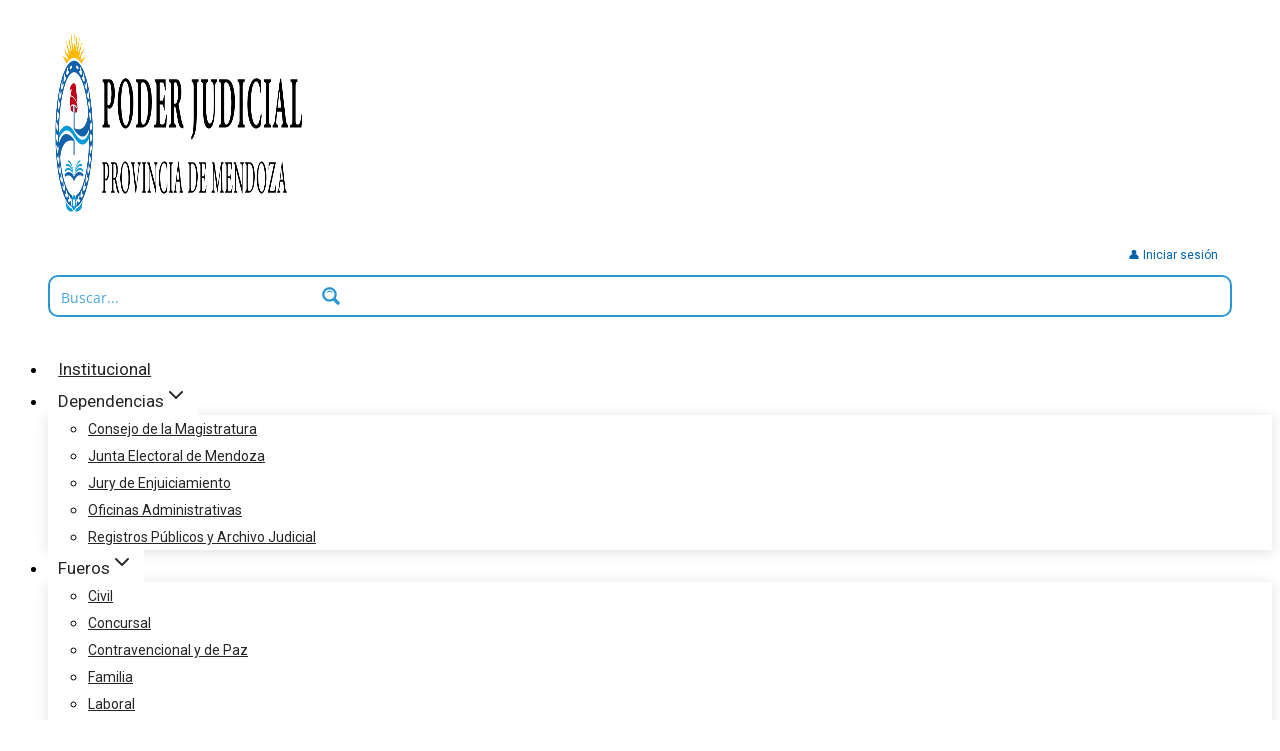

--- FILE ---
content_type: text/html; charset=UTF-8
request_url: https://jusmendoza.gob.ar/guia-informativa-para-adopcion/
body_size: 49836
content:
<!doctype html>
<html lang="es-AR" class="no-js" itemtype="https://schema.org/Blog" itemscope>
<head>
	<meta charset="UTF-8">
	<meta name="viewport" content="width=device-width, initial-scale=1, minimum-scale=1">
	<meta name='robots' content='index, follow, max-image-preview:large, max-snippet:-1, max-video-preview:-1' />

	<!-- This site is optimized with the Yoast SEO plugin v26.7 - https://yoast.com/wordpress/plugins/seo/ -->
	<title>Guía informativa para adopción - Poder Judicial Mendoza</title>
	<link rel="canonical" href="https://wuxzoidx.elementor.cloud/guia-informativa-para-adopcion/" />
	<meta property="og:locale" content="es_ES" />
	<meta property="og:type" content="article" />
	<meta property="og:title" content="Guía informativa para adopción - Poder Judicial Mendoza" />
	<meta property="og:description" content="Contenido didáctico que explica las partes, protagonistas y principios del proceso de adopción." />
	<meta property="og:url" content="https://wuxzoidx.elementor.cloud/guia-informativa-para-adopcion/" />
	<meta property="og:site_name" content="Poder Judicial Mendoza" />
	<meta property="article:published_time" content="2022-06-06T17:11:39+00:00" />
	<meta property="article:modified_time" content="2023-04-24T16:12:57+00:00" />
	<meta property="og:image" content="https://wuxzoidx.elementor.cloud/wp-content/uploads/2022/06/imagen-guía-informativa-2-01.jpg" />
	<meta property="og:image:width" content="1754" />
	<meta property="og:image:height" content="1241" />
	<meta property="og:image:type" content="image/jpeg" />
	<meta name="author" content="Mariana Alvarez Nicolosi" />
	<meta name="twitter:card" content="summary_large_image" />
	<meta name="twitter:label1" content="Escrito por" />
	<meta name="twitter:data1" content="Mariana Alvarez Nicolosi" />
	<meta name="twitter:label2" content="Tiempo de lectura" />
	<meta name="twitter:data2" content="6 minutos" />
	<script type="application/ld+json" class="yoast-schema-graph">{"@context":"https://schema.org","@graph":[{"@type":"Article","@id":"https://wuxzoidx.elementor.cloud/guia-informativa-para-adopcion/#article","isPartOf":{"@id":"https://wuxzoidx.elementor.cloud/guia-informativa-para-adopcion/"},"author":{"name":"Mariana Alvarez Nicolosi","@id":"https://wuxzoidx.elementor.cloud/#/schema/person/cfb86310deb6f6f42fdc5201619b1fbf"},"headline":"Guía informativa para adopción","datePublished":"2022-06-06T17:11:39+00:00","dateModified":"2023-04-24T16:12:57+00:00","mainEntityOfPage":{"@id":"https://wuxzoidx.elementor.cloud/guia-informativa-para-adopcion/"},"wordCount":269,"commentCount":0,"publisher":{"@id":"https://wuxzoidx.elementor.cloud/#organization"},"image":{"@id":"https://wuxzoidx.elementor.cloud/guia-informativa-para-adopcion/#primaryimage"},"thumbnailUrl":"https://jusmendoza.gob.ar/wp-content/uploads/2022/06/imagen-guía-informativa-2-01.jpg","keywords":["Adopción","Edición N° 2 - Vinculando","Preguntas Frecuentes","RPA","Vinculando"],"articleSection":["Guía informativa","Información General","Registro Provincial de Adopción","Vinculando"],"inLanguage":"es-AR","potentialAction":[{"@type":"CommentAction","name":"Comment","target":["https://wuxzoidx.elementor.cloud/guia-informativa-para-adopcion/#respond"]}]},{"@type":"WebPage","@id":"https://wuxzoidx.elementor.cloud/guia-informativa-para-adopcion/","url":"https://wuxzoidx.elementor.cloud/guia-informativa-para-adopcion/","name":"Guía informativa para adopción - Poder Judicial Mendoza","isPartOf":{"@id":"https://wuxzoidx.elementor.cloud/#website"},"primaryImageOfPage":{"@id":"https://wuxzoidx.elementor.cloud/guia-informativa-para-adopcion/#primaryimage"},"image":{"@id":"https://wuxzoidx.elementor.cloud/guia-informativa-para-adopcion/#primaryimage"},"thumbnailUrl":"https://jusmendoza.gob.ar/wp-content/uploads/2022/06/imagen-guía-informativa-2-01.jpg","datePublished":"2022-06-06T17:11:39+00:00","dateModified":"2023-04-24T16:12:57+00:00","breadcrumb":{"@id":"https://wuxzoidx.elementor.cloud/guia-informativa-para-adopcion/#breadcrumb"},"inLanguage":"es-AR","potentialAction":[{"@type":"ReadAction","target":["https://wuxzoidx.elementor.cloud/guia-informativa-para-adopcion/"]}]},{"@type":"ImageObject","inLanguage":"es-AR","@id":"https://wuxzoidx.elementor.cloud/guia-informativa-para-adopcion/#primaryimage","url":"https://jusmendoza.gob.ar/wp-content/uploads/2022/06/imagen-guía-informativa-2-01.jpg","contentUrl":"https://jusmendoza.gob.ar/wp-content/uploads/2022/06/imagen-guía-informativa-2-01.jpg","width":1754,"height":1241},{"@type":"BreadcrumbList","@id":"https://wuxzoidx.elementor.cloud/guia-informativa-para-adopcion/#breadcrumb","itemListElement":[{"@type":"ListItem","position":1,"name":"Inicio","item":"https://jusmendoza.gob.ar/"},{"@type":"ListItem","position":2,"name":"Registro Provincial de Adopción","item":"https://wuxzoidx.elementor.cloud/category/rpa/"},{"@type":"ListItem","position":3,"name":"Guía informativa para adopción"}]},{"@type":"WebSite","@id":"https://wuxzoidx.elementor.cloud/#website","url":"https://wuxzoidx.elementor.cloud/","name":"Poder Judicial Mendoza","description":"Portal web oficial del Poder Judicial Mendoza","publisher":{"@id":"https://wuxzoidx.elementor.cloud/#organization"},"potentialAction":[{"@type":"SearchAction","target":{"@type":"EntryPoint","urlTemplate":"https://wuxzoidx.elementor.cloud/?s={search_term_string}"},"query-input":{"@type":"PropertyValueSpecification","valueRequired":true,"valueName":"search_term_string"}}],"inLanguage":"es-AR"},{"@type":"Organization","@id":"https://wuxzoidx.elementor.cloud/#organization","name":"Poder Judicial Mendoza","url":"https://wuxzoidx.elementor.cloud/","logo":{"@type":"ImageObject","inLanguage":"es-AR","@id":"https://wuxzoidx.elementor.cloud/#/schema/logo/image/","url":"https://jusmendoza.gob.ar/wp-content/uploads/2022/11/cropped-logo-home-2-1.png","contentUrl":"https://jusmendoza.gob.ar/wp-content/uploads/2022/11/cropped-logo-home-2-1.png","width":834,"height":209,"caption":"Poder Judicial Mendoza"},"image":{"@id":"https://wuxzoidx.elementor.cloud/#/schema/logo/image/"}},{"@type":"Person","@id":"https://wuxzoidx.elementor.cloud/#/schema/person/cfb86310deb6f6f42fdc5201619b1fbf","name":"Mariana Alvarez Nicolosi","image":{"@type":"ImageObject","inLanguage":"es-AR","@id":"https://wuxzoidx.elementor.cloud/#/schema/person/image/","url":"https://secure.gravatar.com/avatar/b9a503cb1f33d3b2c156e269bd0538bbc409cd74f2a00ec8f255a37cd73b55bb?s=96&d=mm&r=g","contentUrl":"https://secure.gravatar.com/avatar/b9a503cb1f33d3b2c156e269bd0538bbc409cd74f2a00ec8f255a37cd73b55bb?s=96&d=mm&r=g","caption":"Mariana Alvarez Nicolosi"},"url":"https://jusmendoza.gob.ar/author/maralvarez/"}]}</script>
	<!-- / Yoast SEO plugin. -->


<link rel='dns-prefetch' href='//www.googletagmanager.com' />
<link rel="alternate" type="application/rss+xml" title="Poder Judicial Mendoza &raquo; Feed" href="https://jusmendoza.gob.ar/feed/" />
<link rel="alternate" type="application/rss+xml" title="Poder Judicial Mendoza &raquo; RSS de los comentarios" href="https://jusmendoza.gob.ar/comments/feed/" />
			<script>document.documentElement.classList.remove( 'no-js' );</script>
			<link rel="alternate" type="application/rss+xml" title="Poder Judicial Mendoza &raquo; Guía informativa para adopción RSS de los comentarios" href="https://jusmendoza.gob.ar/guia-informativa-para-adopcion/feed/" />
<link rel="alternate" title="oEmbed (JSON)" type="application/json+oembed" href="https://jusmendoza.gob.ar/wp-json/oembed/1.0/embed?url=https%3A%2F%2Fjusmendoza.gob.ar%2Fguia-informativa-para-adopcion%2F" />
<link rel="alternate" title="oEmbed (XML)" type="text/xml+oembed" href="https://jusmendoza.gob.ar/wp-json/oembed/1.0/embed?url=https%3A%2F%2Fjusmendoza.gob.ar%2Fguia-informativa-para-adopcion%2F&#038;format=xml" />
<style id='wp-img-auto-sizes-contain-inline-css'>
img:is([sizes=auto i],[sizes^="auto," i]){contain-intrinsic-size:3000px 1500px}
/*# sourceURL=wp-img-auto-sizes-contain-inline-css */
</style>
<link rel='stylesheet' id='bdt-uikit-css' href='https://jusmendoza.gob.ar/wp-content/plugins/bdthemes-prime-slider/assets/css/bdt-uikit.css?ver=3.2' media='all' />
<link rel='stylesheet' id='prime-slider-site-css' href='https://jusmendoza.gob.ar/wp-content/plugins/bdthemes-prime-slider/assets/css/prime-slider-site.css?ver=2.2.0' media='all' />
<style id='wp-emoji-styles-inline-css'>

	img.wp-smiley, img.emoji {
		display: inline !important;
		border: none !important;
		box-shadow: none !important;
		height: 1em !important;
		width: 1em !important;
		margin: 0 0.07em !important;
		vertical-align: -0.1em !important;
		background: none !important;
		padding: 0 !important;
	}
/*# sourceURL=wp-emoji-styles-inline-css */
</style>
<style id='classic-theme-styles-inline-css'>
/**
 * These rules are needed for backwards compatibility.
 * They should match the button element rules in the base theme.json file.
 */
.wp-block-button__link {
	color: #ffffff;
	background-color: #32373c;
	border-radius: 9999px; /* 100% causes an oval, but any explicit but really high value retains the pill shape. */

	/* This needs a low specificity so it won't override the rules from the button element if defined in theme.json. */
	box-shadow: none;
	text-decoration: none;

	/* The extra 2px are added to size solids the same as the outline versions.*/
	padding: calc(0.667em + 2px) calc(1.333em + 2px);

	font-size: 1.125em;
}

.wp-block-file__button {
	background: #32373c;
	color: #ffffff;
	text-decoration: none;
}

/*# sourceURL=/wp-includes/css/classic-themes.css */
</style>
<link rel='stylesheet' id='jet-engine-frontend-css' href='https://jusmendoza.gob.ar/wp-content/plugins/jet-engine/assets/css/frontend.css?ver=3.7.3' media='all' />
<style id='filebird-block-filebird-gallery-style-inline-css'>
ul.filebird-block-filebird-gallery{margin:auto!important;padding:0!important;width:100%}ul.filebird-block-filebird-gallery.layout-grid{display:grid;grid-gap:20px;align-items:stretch;grid-template-columns:repeat(var(--columns),1fr);justify-items:stretch}ul.filebird-block-filebird-gallery.layout-grid li img{border:1px solid #ccc;box-shadow:2px 2px 6px 0 rgba(0,0,0,.3);height:100%;max-width:100%;-o-object-fit:cover;object-fit:cover;width:100%}ul.filebird-block-filebird-gallery.layout-masonry{-moz-column-count:var(--columns);-moz-column-gap:var(--space);column-gap:var(--space);-moz-column-width:var(--min-width);columns:var(--min-width) var(--columns);display:block;overflow:auto}ul.filebird-block-filebird-gallery.layout-masonry li{margin-bottom:var(--space)}ul.filebird-block-filebird-gallery li{list-style:none}ul.filebird-block-filebird-gallery li figure{height:100%;margin:0;padding:0;position:relative;width:100%}ul.filebird-block-filebird-gallery li figure figcaption{background:linear-gradient(0deg,rgba(0,0,0,.7),rgba(0,0,0,.3) 70%,transparent);bottom:0;box-sizing:border-box;color:#fff;font-size:.8em;margin:0;max-height:100%;overflow:auto;padding:3em .77em .7em;position:absolute;text-align:center;width:100%;z-index:2}ul.filebird-block-filebird-gallery li figure figcaption a{color:inherit}

/*# sourceURL=https://jusmendoza.gob.ar/wp-content/plugins/filebird/blocks/filebird-gallery/build/style-index.css */
</style>
<style id='global-styles-inline-css'>
:root{--wp--preset--aspect-ratio--square: 1;--wp--preset--aspect-ratio--4-3: 4/3;--wp--preset--aspect-ratio--3-4: 3/4;--wp--preset--aspect-ratio--3-2: 3/2;--wp--preset--aspect-ratio--2-3: 2/3;--wp--preset--aspect-ratio--16-9: 16/9;--wp--preset--aspect-ratio--9-16: 9/16;--wp--preset--color--black: #000000;--wp--preset--color--cyan-bluish-gray: #abb8c3;--wp--preset--color--white: #ffffff;--wp--preset--color--pale-pink: #f78da7;--wp--preset--color--vivid-red: #cf2e2e;--wp--preset--color--luminous-vivid-orange: #ff6900;--wp--preset--color--luminous-vivid-amber: #fcb900;--wp--preset--color--light-green-cyan: #7bdcb5;--wp--preset--color--vivid-green-cyan: #00d084;--wp--preset--color--pale-cyan-blue: #8ed1fc;--wp--preset--color--vivid-cyan-blue: #0693e3;--wp--preset--color--vivid-purple: #9b51e0;--wp--preset--color--theme-palette-1: var(--global-palette1);--wp--preset--color--theme-palette-2: var(--global-palette2);--wp--preset--color--theme-palette-3: var(--global-palette3);--wp--preset--color--theme-palette-4: var(--global-palette4);--wp--preset--color--theme-palette-5: var(--global-palette5);--wp--preset--color--theme-palette-6: var(--global-palette6);--wp--preset--color--theme-palette-7: var(--global-palette7);--wp--preset--color--theme-palette-8: var(--global-palette8);--wp--preset--color--theme-palette-9: var(--global-palette9);--wp--preset--color--theme-palette-10: var(--global-palette10);--wp--preset--color--theme-palette-11: var(--global-palette11);--wp--preset--color--theme-palette-12: var(--global-palette12);--wp--preset--color--theme-palette-13: var(--global-palette13);--wp--preset--color--theme-palette-14: var(--global-palette14);--wp--preset--color--theme-palette-15: var(--global-palette15);--wp--preset--gradient--vivid-cyan-blue-to-vivid-purple: linear-gradient(135deg,rgb(6,147,227) 0%,rgb(155,81,224) 100%);--wp--preset--gradient--light-green-cyan-to-vivid-green-cyan: linear-gradient(135deg,rgb(122,220,180) 0%,rgb(0,208,130) 100%);--wp--preset--gradient--luminous-vivid-amber-to-luminous-vivid-orange: linear-gradient(135deg,rgb(252,185,0) 0%,rgb(255,105,0) 100%);--wp--preset--gradient--luminous-vivid-orange-to-vivid-red: linear-gradient(135deg,rgb(255,105,0) 0%,rgb(207,46,46) 100%);--wp--preset--gradient--very-light-gray-to-cyan-bluish-gray: linear-gradient(135deg,rgb(238,238,238) 0%,rgb(169,184,195) 100%);--wp--preset--gradient--cool-to-warm-spectrum: linear-gradient(135deg,rgb(74,234,220) 0%,rgb(151,120,209) 20%,rgb(207,42,186) 40%,rgb(238,44,130) 60%,rgb(251,105,98) 80%,rgb(254,248,76) 100%);--wp--preset--gradient--blush-light-purple: linear-gradient(135deg,rgb(255,206,236) 0%,rgb(152,150,240) 100%);--wp--preset--gradient--blush-bordeaux: linear-gradient(135deg,rgb(254,205,165) 0%,rgb(254,45,45) 50%,rgb(107,0,62) 100%);--wp--preset--gradient--luminous-dusk: linear-gradient(135deg,rgb(255,203,112) 0%,rgb(199,81,192) 50%,rgb(65,88,208) 100%);--wp--preset--gradient--pale-ocean: linear-gradient(135deg,rgb(255,245,203) 0%,rgb(182,227,212) 50%,rgb(51,167,181) 100%);--wp--preset--gradient--electric-grass: linear-gradient(135deg,rgb(202,248,128) 0%,rgb(113,206,126) 100%);--wp--preset--gradient--midnight: linear-gradient(135deg,rgb(2,3,129) 0%,rgb(40,116,252) 100%);--wp--preset--font-size--small: var(--global-font-size-small);--wp--preset--font-size--medium: var(--global-font-size-medium);--wp--preset--font-size--large: var(--global-font-size-large);--wp--preset--font-size--x-large: 42px;--wp--preset--font-size--larger: var(--global-font-size-larger);--wp--preset--font-size--xxlarge: var(--global-font-size-xxlarge);--wp--preset--spacing--20: 0.44rem;--wp--preset--spacing--30: 0.67rem;--wp--preset--spacing--40: 1rem;--wp--preset--spacing--50: 1.5rem;--wp--preset--spacing--60: 2.25rem;--wp--preset--spacing--70: 3.38rem;--wp--preset--spacing--80: 5.06rem;--wp--preset--shadow--natural: 6px 6px 9px rgba(0, 0, 0, 0.2);--wp--preset--shadow--deep: 12px 12px 50px rgba(0, 0, 0, 0.4);--wp--preset--shadow--sharp: 6px 6px 0px rgba(0, 0, 0, 0.2);--wp--preset--shadow--outlined: 6px 6px 0px -3px rgb(255, 255, 255), 6px 6px rgb(0, 0, 0);--wp--preset--shadow--crisp: 6px 6px 0px rgb(0, 0, 0);}:where(.is-layout-flex){gap: 0.5em;}:where(.is-layout-grid){gap: 0.5em;}body .is-layout-flex{display: flex;}.is-layout-flex{flex-wrap: wrap;align-items: center;}.is-layout-flex > :is(*, div){margin: 0;}body .is-layout-grid{display: grid;}.is-layout-grid > :is(*, div){margin: 0;}:where(.wp-block-columns.is-layout-flex){gap: 2em;}:where(.wp-block-columns.is-layout-grid){gap: 2em;}:where(.wp-block-post-template.is-layout-flex){gap: 1.25em;}:where(.wp-block-post-template.is-layout-grid){gap: 1.25em;}.has-black-color{color: var(--wp--preset--color--black) !important;}.has-cyan-bluish-gray-color{color: var(--wp--preset--color--cyan-bluish-gray) !important;}.has-white-color{color: var(--wp--preset--color--white) !important;}.has-pale-pink-color{color: var(--wp--preset--color--pale-pink) !important;}.has-vivid-red-color{color: var(--wp--preset--color--vivid-red) !important;}.has-luminous-vivid-orange-color{color: var(--wp--preset--color--luminous-vivid-orange) !important;}.has-luminous-vivid-amber-color{color: var(--wp--preset--color--luminous-vivid-amber) !important;}.has-light-green-cyan-color{color: var(--wp--preset--color--light-green-cyan) !important;}.has-vivid-green-cyan-color{color: var(--wp--preset--color--vivid-green-cyan) !important;}.has-pale-cyan-blue-color{color: var(--wp--preset--color--pale-cyan-blue) !important;}.has-vivid-cyan-blue-color{color: var(--wp--preset--color--vivid-cyan-blue) !important;}.has-vivid-purple-color{color: var(--wp--preset--color--vivid-purple) !important;}.has-black-background-color{background-color: var(--wp--preset--color--black) !important;}.has-cyan-bluish-gray-background-color{background-color: var(--wp--preset--color--cyan-bluish-gray) !important;}.has-white-background-color{background-color: var(--wp--preset--color--white) !important;}.has-pale-pink-background-color{background-color: var(--wp--preset--color--pale-pink) !important;}.has-vivid-red-background-color{background-color: var(--wp--preset--color--vivid-red) !important;}.has-luminous-vivid-orange-background-color{background-color: var(--wp--preset--color--luminous-vivid-orange) !important;}.has-luminous-vivid-amber-background-color{background-color: var(--wp--preset--color--luminous-vivid-amber) !important;}.has-light-green-cyan-background-color{background-color: var(--wp--preset--color--light-green-cyan) !important;}.has-vivid-green-cyan-background-color{background-color: var(--wp--preset--color--vivid-green-cyan) !important;}.has-pale-cyan-blue-background-color{background-color: var(--wp--preset--color--pale-cyan-blue) !important;}.has-vivid-cyan-blue-background-color{background-color: var(--wp--preset--color--vivid-cyan-blue) !important;}.has-vivid-purple-background-color{background-color: var(--wp--preset--color--vivid-purple) !important;}.has-black-border-color{border-color: var(--wp--preset--color--black) !important;}.has-cyan-bluish-gray-border-color{border-color: var(--wp--preset--color--cyan-bluish-gray) !important;}.has-white-border-color{border-color: var(--wp--preset--color--white) !important;}.has-pale-pink-border-color{border-color: var(--wp--preset--color--pale-pink) !important;}.has-vivid-red-border-color{border-color: var(--wp--preset--color--vivid-red) !important;}.has-luminous-vivid-orange-border-color{border-color: var(--wp--preset--color--luminous-vivid-orange) !important;}.has-luminous-vivid-amber-border-color{border-color: var(--wp--preset--color--luminous-vivid-amber) !important;}.has-light-green-cyan-border-color{border-color: var(--wp--preset--color--light-green-cyan) !important;}.has-vivid-green-cyan-border-color{border-color: var(--wp--preset--color--vivid-green-cyan) !important;}.has-pale-cyan-blue-border-color{border-color: var(--wp--preset--color--pale-cyan-blue) !important;}.has-vivid-cyan-blue-border-color{border-color: var(--wp--preset--color--vivid-cyan-blue) !important;}.has-vivid-purple-border-color{border-color: var(--wp--preset--color--vivid-purple) !important;}.has-vivid-cyan-blue-to-vivid-purple-gradient-background{background: var(--wp--preset--gradient--vivid-cyan-blue-to-vivid-purple) !important;}.has-light-green-cyan-to-vivid-green-cyan-gradient-background{background: var(--wp--preset--gradient--light-green-cyan-to-vivid-green-cyan) !important;}.has-luminous-vivid-amber-to-luminous-vivid-orange-gradient-background{background: var(--wp--preset--gradient--luminous-vivid-amber-to-luminous-vivid-orange) !important;}.has-luminous-vivid-orange-to-vivid-red-gradient-background{background: var(--wp--preset--gradient--luminous-vivid-orange-to-vivid-red) !important;}.has-very-light-gray-to-cyan-bluish-gray-gradient-background{background: var(--wp--preset--gradient--very-light-gray-to-cyan-bluish-gray) !important;}.has-cool-to-warm-spectrum-gradient-background{background: var(--wp--preset--gradient--cool-to-warm-spectrum) !important;}.has-blush-light-purple-gradient-background{background: var(--wp--preset--gradient--blush-light-purple) !important;}.has-blush-bordeaux-gradient-background{background: var(--wp--preset--gradient--blush-bordeaux) !important;}.has-luminous-dusk-gradient-background{background: var(--wp--preset--gradient--luminous-dusk) !important;}.has-pale-ocean-gradient-background{background: var(--wp--preset--gradient--pale-ocean) !important;}.has-electric-grass-gradient-background{background: var(--wp--preset--gradient--electric-grass) !important;}.has-midnight-gradient-background{background: var(--wp--preset--gradient--midnight) !important;}.has-small-font-size{font-size: var(--wp--preset--font-size--small) !important;}.has-medium-font-size{font-size: var(--wp--preset--font-size--medium) !important;}.has-large-font-size{font-size: var(--wp--preset--font-size--large) !important;}.has-x-large-font-size{font-size: var(--wp--preset--font-size--x-large) !important;}
:where(.wp-block-post-template.is-layout-flex){gap: 1.25em;}:where(.wp-block-post-template.is-layout-grid){gap: 1.25em;}
:where(.wp-block-term-template.is-layout-flex){gap: 1.25em;}:where(.wp-block-term-template.is-layout-grid){gap: 1.25em;}
:where(.wp-block-columns.is-layout-flex){gap: 2em;}:where(.wp-block-columns.is-layout-grid){gap: 2em;}
:root :where(.wp-block-pullquote){font-size: 1.5em;line-height: 1.6;}
/*# sourceURL=global-styles-inline-css */
</style>
<link rel='stylesheet' id='ctf_styles-css' href='https://jusmendoza.gob.ar/wp-content/plugins/custom-twitter-feeds/css/ctf-styles.min.css?ver=2.3.1' media='all' />
<link rel='stylesheet' id='kadence-global-css' href='https://jusmendoza.gob.ar/wp-content/themes/kadence/assets/css/global.min.css?ver=1764965914' media='all' />
<style id='kadence-global-inline-css'>
/* Kadence Base CSS */
:root{--global-palette1:#2B6CB0;--global-palette2:#215387;--global-palette3:#1A202C;--global-palette4:#2D3748;--global-palette5:#4A5568;--global-palette6:#718096;--global-palette7:#EDF2F7;--global-palette8:#F7FAFC;--global-palette9:#ffffff;--global-palette10:oklch(from var(--global-palette1) calc(l + 0.10 * (1 - l)) calc(c * 1.00) calc(h + 180) / 100%);--global-palette11:#13612e;--global-palette12:#1159af;--global-palette13:#b82105;--global-palette14:#f7630c;--global-palette15:#f5a524;--global-palette9rgb:255, 255, 255;--global-palette-highlight:var(--global-palette1);--global-palette-highlight-alt:var(--global-palette2);--global-palette-highlight-alt2:var(--global-palette9);--global-palette-btn-bg:var(--global-palette1);--global-palette-btn-bg-hover:var(--global-palette2);--global-palette-btn:var(--global-palette9);--global-palette-btn-hover:var(--global-palette9);--global-palette-btn-sec-bg:var(--global-palette7);--global-palette-btn-sec-bg-hover:var(--global-palette2);--global-palette-btn-sec:var(--global-palette3);--global-palette-btn-sec-hover:var(--global-palette9);--global-body-font-family:Roboto, sans-serif;--global-heading-font-family:Roboto, sans-serif;--global-primary-nav-font-family:Roboto, sans-serif;--global-fallback-font:sans-serif;--global-display-fallback-font:sans-serif;--global-content-width:rem;--global-content-wide-width:calc(rem + 10rem);--global-content-narrow-width:57.75rem;--global-content-edge-padding:0rem;--global-content-boxed-padding:3.13rem;--global-calc-content-width:calc(rem - var(--global-content-edge-padding) - var(--global-content-edge-padding) );--wp--style--global--content-size:var(--global-calc-content-width);}.wp-site-blocks{--global-vw:calc( 100vw - ( 0.5 * var(--scrollbar-offset)));}:root body.kadence-elementor-colors{--e-global-color-kadence1:var(--global-palette1);--e-global-color-kadence2:var(--global-palette2);--e-global-color-kadence3:var(--global-palette3);--e-global-color-kadence4:var(--global-palette4);--e-global-color-kadence5:var(--global-palette5);--e-global-color-kadence6:var(--global-palette6);--e-global-color-kadence7:var(--global-palette7);--e-global-color-kadence8:var(--global-palette8);--e-global-color-kadence9:var(--global-palette9);--e-global-color-kadence10:var(--global-palette10);--e-global-color-kadence11:var(--global-palette11);--e-global-color-kadence12:var(--global-palette12);--e-global-color-kadence13:var(--global-palette13);--e-global-color-kadence14:var(--global-palette14);--e-global-color-kadence15:var(--global-palette15);}body{background:var(--global-palette8);}body, input, select, optgroup, textarea{font-style:normal;font-weight:normal;font-size:17px;line-height:1.6;font-family:var(--global-body-font-family);color:var(--global-palette4);}.content-bg, body.content-style-unboxed .site{background:var(--global-palette9);}h1,h2,h3,h4,h5,h6{font-family:var(--global-heading-font-family);}h1{font-style:normal;font-weight:700;font-size:32px;line-height:1.5;font-family:Roboto, sans-serif;color:var(--global-palette3);}h2{font-style:normal;font-weight:700;font-size:28px;line-height:1.5;font-family:Roboto, sans-serif;color:var(--global-palette3);}h3{font-style:normal;font-weight:700;font-size:24px;line-height:1.5;font-family:Roboto, sans-serif;color:var(--global-palette3);}h4{font-style:normal;font-weight:700;font-size:22px;line-height:1.5;font-family:Roboto, sans-serif;color:var(--global-palette4);}h5{font-style:normal;font-weight:700;font-size:20px;line-height:1.5;font-family:Roboto, sans-serif;color:var(--global-palette4);}h6{font-style:normal;font-weight:700;font-size:18px;line-height:1.5;font-family:Roboto, sans-serif;color:var(--global-palette5);}.entry-hero h1{font-style:normal;font-weight:normal;font-family:Roboto, sans-serif;}.entry-hero .kadence-breadcrumbs, .entry-hero .search-form{font-style:normal;font-weight:normal;font-family:Roboto, sans-serif;}.entry-hero .kadence-breadcrumbs{max-width:rem;}.site-container, .site-header-row-layout-contained, .site-footer-row-layout-contained, .entry-hero-layout-contained, .comments-area, .alignfull > .wp-block-cover__inner-container, .alignwide > .wp-block-cover__inner-container{max-width:var(--global-content-width);}.content-width-narrow .content-container.site-container, .content-width-narrow .hero-container.site-container{max-width:var(--global-content-narrow-width);}@media all and (min-width: 10rem){.wp-site-blocks .content-container  .alignwide{margin-left:-5rem;margin-right:-5rem;width:unset;max-width:unset;}}@media all and (min-width: 67.75rem){.content-width-narrow .wp-site-blocks .content-container .alignwide{margin-left:-5rem;margin-right:-5rem;width:unset;max-width:unset;}}.content-style-boxed .wp-site-blocks .entry-content .alignwide{margin-left:calc( -1 * var( --global-content-boxed-padding ) );margin-right:calc( -1 * var( --global-content-boxed-padding ) );}.content-area{margin-top:2rem;margin-bottom:2rem;}@media all and (max-width: 1024px){.content-area{margin-top:3rem;margin-bottom:3rem;}}@media all and (max-width: 767px){.content-area{margin-top:2rem;margin-bottom:2rem;}}@media all and (max-width: 1024px){:root{--global-content-edge-padding:2rem;--global-content-boxed-padding:2rem;}}@media all and (max-width: 767px){:root{--global-content-edge-padding:0rem;--global-content-boxed-padding:1.5rem;}}.entry-content-wrap{padding:3.13rem;}@media all and (max-width: 1024px){.entry-content-wrap{padding:2rem;}}@media all and (max-width: 767px){.entry-content-wrap{padding:1.5rem;}}.entry.single-entry{box-shadow:0px 15px 15px -10px rgba(0,0,0,0.05);border-radius:6px 6px 6px 6px;}.entry.loop-entry{box-shadow:0px 15px 15px -10px rgba(0,0,0,0.05);}.loop-entry .entry-content-wrap{padding:2rem;}@media all and (max-width: 1024px){.loop-entry .entry-content-wrap{padding:2rem;}}@media all and (max-width: 767px){.loop-entry .entry-content-wrap{padding:1.5rem;}}.has-sidebar:not(.has-left-sidebar) .content-container{grid-template-columns:1fr 20%;}.has-sidebar.has-left-sidebar .content-container{grid-template-columns:20% 1fr;}button, .button, .wp-block-button__link, input[type="button"], input[type="reset"], input[type="submit"], .fl-button, .elementor-button-wrapper .elementor-button, .wc-block-components-checkout-place-order-button, .wc-block-cart__submit{font-style:normal;font-weight:normal;font-family:Roboto, sans-serif;box-shadow:0px 0px 0px -7px rgba(0,0,0,0);}button:hover, button:focus, button:active, .button:hover, .button:focus, .button:active, .wp-block-button__link:hover, .wp-block-button__link:focus, .wp-block-button__link:active, input[type="button"]:hover, input[type="button"]:focus, input[type="button"]:active, input[type="reset"]:hover, input[type="reset"]:focus, input[type="reset"]:active, input[type="submit"]:hover, input[type="submit"]:focus, input[type="submit"]:active, .elementor-button-wrapper .elementor-button:hover, .elementor-button-wrapper .elementor-button:focus, .elementor-button-wrapper .elementor-button:active, .wc-block-cart__submit:hover{box-shadow:0px 15px 25px -7px rgba(0,0,0,0.1);}.kb-button.kb-btn-global-outline.kb-btn-global-inherit{padding-top:calc(px - 2px);padding-right:calc(px - 2px);padding-bottom:calc(px - 2px);padding-left:calc(px - 2px);}button.button-style-secondary, .button.button-style-secondary, .wp-block-button__link.button-style-secondary, input[type="button"].button-style-secondary, input[type="reset"].button-style-secondary, input[type="submit"].button-style-secondary, .fl-button.button-style-secondary, .elementor-button-wrapper .elementor-button.button-style-secondary, .wc-block-components-checkout-place-order-button.button-style-secondary, .wc-block-cart__submit.button-style-secondary{font-style:normal;font-weight:normal;font-family:Roboto, sans-serif;}@media all and (min-width: 1025px){.transparent-header .entry-hero .entry-hero-container-inner{padding-top:80px;}}@media all and (max-width: 1024px){.mobile-transparent-header .entry-hero .entry-hero-container-inner{padding-top:80px;}}@media all and (max-width: 767px){.mobile-transparent-header .entry-hero .entry-hero-container-inner{padding-top:80px;}}.wp-site-blocks .post-title h1{font-style:normal;font-weight:normal;font-family:Lato, sans-serif;}.post-title .entry-taxonomies, .post-title .entry-taxonomies a{font-style:normal;font-weight:normal;font-family:Lato, sans-serif;}.post-title .entry-meta{font-style:normal;font-weight:normal;font-family:Roboto, sans-serif;}.post-title .kadence-breadcrumbs{font-style:normal;font-weight:normal;font-family:Lato, sans-serif;}.post-title .title-entry-excerpt{font-style:normal;font-weight:normal;font-family:Lato, sans-serif;}.entry-hero.post-hero-section .entry-header{min-height:200px;}.loop-entry.type-post h2.entry-title{font-style:normal;font-weight:normal;font-family:Roboto, sans-serif;color:var(--global-palette4);}.loop-entry.type-post .entry-taxonomies{font-style:normal;font-weight:normal;font-family:Roboto, sans-serif;}.loop-entry.type-post .entry-meta{font-style:normal;font-weight:normal;font-family:Roboto, sans-serif;}
/* Kadence Header CSS */
@media all and (max-width: 1024px){.mobile-transparent-header #masthead{position:absolute;left:0px;right:0px;z-index:100;}.kadence-scrollbar-fixer.mobile-transparent-header #masthead{right:var(--scrollbar-offset,0);}.mobile-transparent-header #masthead, .mobile-transparent-header .site-top-header-wrap .site-header-row-container-inner, .mobile-transparent-header .site-main-header-wrap .site-header-row-container-inner, .mobile-transparent-header .site-bottom-header-wrap .site-header-row-container-inner{background:transparent;}.site-header-row-tablet-layout-fullwidth, .site-header-row-tablet-layout-standard{padding:0px;}}@media all and (min-width: 1025px){.transparent-header #masthead{position:absolute;left:0px;right:0px;z-index:100;}.transparent-header.kadence-scrollbar-fixer #masthead{right:var(--scrollbar-offset,0);}.transparent-header #masthead, .transparent-header .site-top-header-wrap .site-header-row-container-inner, .transparent-header .site-main-header-wrap .site-header-row-container-inner, .transparent-header .site-bottom-header-wrap .site-header-row-container-inner{background:transparent;}}.site-branding a.brand img{max-width:260px;}.site-branding a.brand img.svg-logo-image{width:260px;}.site-branding{padding:0px 0px 0px 0px;}#masthead, #masthead .kadence-sticky-header.item-is-fixed:not(.item-at-start):not(.site-header-row-container):not(.site-main-header-wrap), #masthead .kadence-sticky-header.item-is-fixed:not(.item-at-start) > .site-header-row-container-inner{background:#ffffff;}.site-main-header-inner-wrap{min-height:80px;}.site-main-header-wrap .site-header-row-container-inner>.site-container{padding:10px 40px 10px 40px;}.site-bottom-header-wrap .site-header-row-container-inner{border-bottom:10px solid #2cb9ee;}@media all and (max-width: 1024px){.site-bottom-header-wrap .site-header-row-container-inner{background:linear-gradient(135deg,rgb(6,147,227) 0%,rgb(20,39,109) 100%);}}.site-main-header-wrap.site-header-row-container.site-header-focus-item.site-header-row-layout-standard.kadence-sticky-header.item-is-fixed.item-is-stuck, .site-header-upper-inner-wrap.kadence-sticky-header.item-is-fixed.item-is-stuck, .site-header-inner-wrap.kadence-sticky-header.item-is-fixed.item-is-stuck, .site-top-header-wrap.site-header-row-container.site-header-focus-item.site-header-row-layout-standard.kadence-sticky-header.item-is-fixed.item-is-stuck, .site-bottom-header-wrap.site-header-row-container.site-header-focus-item.site-header-row-layout-standard.kadence-sticky-header.item-is-fixed.item-is-stuck{box-shadow:0px 0px 0px 0px rgba(0,0,0,0);}.header-navigation[class*="header-navigation-style-underline"] .header-menu-container.primary-menu-container>ul>li>a:after{width:calc( 100% - 1.2em);}.main-navigation .primary-menu-container > ul > li.menu-item > a{padding-left:calc(1.2em / 2);padding-right:calc(1.2em / 2);padding-top:0.6em;padding-bottom:0.6em;color:#272626;background:#ffffff;}.main-navigation .primary-menu-container > ul > li.menu-item .dropdown-nav-special-toggle{right:calc(1.2em / 2);}.main-navigation .primary-menu-container > ul li.menu-item > a{font-style:normal;font-weight:normal;font-family:var(--global-primary-nav-font-family);}.main-navigation .primary-menu-container > ul > li.menu-item > a:hover{color:#ffffff;background:#0062a9;}.main-navigation .primary-menu-container > ul > li.menu-item.current-menu-item > a{color:#ffffff;background:#0062a9;}.header-navigation .header-menu-container ul ul.sub-menu, .header-navigation .header-menu-container ul ul.submenu{background:#ffffff;box-shadow:0px 2px 13px 0px rgba(0,0,0,0.13);}.header-navigation .header-menu-container ul ul li.menu-item, .header-menu-container ul.menu > li.kadence-menu-mega-enabled > ul > li.menu-item > a{border-bottom:0px none rgba(255,255,255,0);border-radius:0px 0px 0px 0px;}.header-navigation .header-menu-container ul ul li.menu-item > a{width:350px;padding-top:0.5em;padding-bottom:0.5em;color:#272626;font-style:normal;font-weight:normal;font-size:14px;font-family:Roboto, sans-serif;}.header-navigation .header-menu-container ul ul li.menu-item > a:hover{color:#ffffff;background:#0062a9;border-radius:0px 0px 0px 0px;}.header-navigation .header-menu-container ul ul li.menu-item.current-menu-item > a{color:#ffffff;background:#0062a9;border-radius:0px 0px 0px 0px;}.mobile-toggle-open-container .menu-toggle-open, .mobile-toggle-open-container .menu-toggle-open:focus{color:var(--global-palette5);padding:0.4em 0.6em 0.4em 0.6em;font-size:14px;}.mobile-toggle-open-container .menu-toggle-open.menu-toggle-style-bordered{border:1px solid currentColor;}.mobile-toggle-open-container .menu-toggle-open .menu-toggle-icon{font-size:20px;}.mobile-toggle-open-container .menu-toggle-open:hover, .mobile-toggle-open-container .menu-toggle-open:focus-visible{color:var(--global-palette-highlight);}.mobile-navigation ul li{font-style:normal;font-weight:normal;font-size:14px;font-family:Roboto, sans-serif;}.mobile-navigation ul li a{padding-top:1em;padding-bottom:1em;}.mobile-navigation ul li > a, .mobile-navigation ul li.menu-item-has-children > .drawer-nav-drop-wrap{color:var(--global-palette8);}.mobile-navigation ul li.current-menu-item > a, .mobile-navigation ul li.current-menu-item.menu-item-has-children > .drawer-nav-drop-wrap{color:var(--global-palette-highlight);}.mobile-navigation ul li.menu-item-has-children .drawer-nav-drop-wrap, .mobile-navigation ul li:not(.menu-item-has-children) a{border-bottom:1px solid rgba(255,255,255,0.1);}.mobile-navigation:not(.drawer-navigation-parent-toggle-true) ul li.menu-item-has-children .drawer-nav-drop-wrap button{border-left:1px solid rgba(255,255,255,0.1);}#mobile-drawer .drawer-header .drawer-toggle{padding:0.6em 0.15em 0.6em 0.15em;font-size:24px;}.header-html{font-style:normal;font-weight:400;font-size:12px;line-height:1.393;font-family:var(--global-heading-font-family, inherit);}.header-html a{color:#09258b;}.header-html a:hover{color:var(--global-palette1);}.search-toggle-open-container .search-toggle-open{background:var(--global-palette8);color:var(--global-palette5);}.search-toggle-open-container .search-toggle-open.search-toggle-style-bordered{border:1px solid currentColor;}.search-toggle-open-container .search-toggle-open .search-toggle-icon{font-size:1.1em;}.search-toggle-open-container .search-toggle-open:hover, .search-toggle-open-container .search-toggle-open:focus{color:var(--global-palette-highlight);}#search-drawer .drawer-inner{background:rgba(9,14,16,0.97);}@media all and (max-width: 767px){#search-drawer .drawer-inner{background:var(--global-palette2);}}
/* Kadence Footer CSS */
.site-middle-footer-inner-wrap{padding-top:0px;grid-column-gap:30px;grid-row-gap:30px;}.site-middle-footer-inner-wrap .widget{margin-bottom:30px;}.site-middle-footer-inner-wrap .site-footer-section:not(:last-child):after{right:calc(-30px / 2);}.site-bottom-footer-inner-wrap{padding-top:10px;padding-bottom:10px;grid-column-gap:20px;}.site-bottom-footer-inner-wrap .widget{margin-bottom:18px;}.site-bottom-footer-inner-wrap .site-footer-section:not(:last-child):after{right:calc(-20px / 2);}#colophon .footer-html{font-style:normal;font-weight:normal;font-size:11px;line-height:1.199;font-family:Roboto, sans-serif;margin:7px 7px 7px 7px;}#colophon .site-footer-row-container .site-footer-row .footer-html a{color:var(--global-palette3);}#colophon .site-footer-row-container .site-footer-row .footer-html a:hover{color:#039be5;}
/*# sourceURL=kadence-global-inline-css */
</style>
<link rel='stylesheet' id='kadence-header-css' href='https://jusmendoza.gob.ar/wp-content/themes/kadence/assets/css/header.min.css?ver=1764965914' media='all' />
<link rel='stylesheet' id='kadence-content-css' href='https://jusmendoza.gob.ar/wp-content/themes/kadence/assets/css/content.min.css?ver=1764965914' media='all' />
<link rel='stylesheet' id='kadence-footer-css' href='https://jusmendoza.gob.ar/wp-content/themes/kadence/assets/css/footer.min.css?ver=1764965914' media='all' />
<link rel='stylesheet' id='elementor-frontend-css' href='https://jusmendoza.gob.ar/wp-content/uploads/elementor/css/custom-frontend.css?ver=1768311463' media='all' />
<link rel='stylesheet' id='elementor-post-34445-css' href='https://jusmendoza.gob.ar/wp-content/uploads/elementor/css/post-34445.css?ver=1768311464' media='all' />
<link rel='stylesheet' id='uael-frontend-css' href='https://jusmendoza.gob.ar/wp-content/plugins/ultimate-elementor/assets/min-css/uael-frontend.min.css?ver=1.40.1' media='all' />
<link rel='stylesheet' id='uael-teammember-social-icons-css' href='https://jusmendoza.gob.ar/wp-content/plugins/elementor/assets/css/widget-social-icons.min.css?ver=3.24.0' media='all' />
<link rel='stylesheet' id='uael-social-share-icons-brands-css' href='https://jusmendoza.gob.ar/wp-content/plugins/elementor/assets/lib/font-awesome/css/brands.css?ver=5.15.3' media='all' />
<link rel='stylesheet' id='uael-social-share-icons-fontawesome-css' href='https://jusmendoza.gob.ar/wp-content/plugins/elementor/assets/lib/font-awesome/css/fontawesome.css?ver=5.15.3' media='all' />
<link rel='stylesheet' id='uael-nav-menu-icons-css' href='https://jusmendoza.gob.ar/wp-content/plugins/elementor/assets/lib/font-awesome/css/solid.css?ver=5.15.3' media='all' />
<link rel='stylesheet' id='jet-tabs-frontend-css' href='https://jusmendoza.gob.ar/wp-content/plugins/jet-tabs/assets/css/jet-tabs-frontend.css?ver=2.2.10' media='all' />
<link rel='stylesheet' id='font-awesome-5-all-css' href='https://jusmendoza.gob.ar/wp-content/plugins/elementor/assets/lib/font-awesome/css/all.css?ver=3.33.5' media='all' />
<link rel='stylesheet' id='font-awesome-4-shim-css' href='https://jusmendoza.gob.ar/wp-content/plugins/elementor/assets/lib/font-awesome/css/v4-shims.css?ver=3.33.5' media='all' />
<link rel='stylesheet' id='widget-image-css' href='https://jusmendoza.gob.ar/wp-content/plugins/elementor/assets/css/widget-image.min.css?ver=3.33.5' media='all' />
<link rel='stylesheet' id='widget-heading-css' href='https://jusmendoza.gob.ar/wp-content/plugins/elementor/assets/css/widget-heading.min.css?ver=3.33.5' media='all' />
<link rel='stylesheet' id='widget-spacer-css' href='https://jusmendoza.gob.ar/wp-content/plugins/elementor/assets/css/widget-spacer.min.css?ver=3.33.5' media='all' />
<link rel='stylesheet' id='widget-nav-menu-css' href='https://jusmendoza.gob.ar/wp-content/uploads/elementor/css/custom-pro-widget-nav-menu.min.css?ver=1768311463' media='all' />
<link rel='stylesheet' id='widget-divider-css' href='https://jusmendoza.gob.ar/wp-content/plugins/elementor/assets/css/widget-divider.min.css?ver=3.33.5' media='all' />
<link rel='stylesheet' id='widget-post-info-css' href='https://jusmendoza.gob.ar/wp-content/plugins/elementor-pro/assets/css/widget-post-info.min.css?ver=3.33.2' media='all' />
<link rel='stylesheet' id='widget-icon-list-css' href='https://jusmendoza.gob.ar/wp-content/uploads/elementor/css/custom-widget-icon-list.min.css?ver=1768311463' media='all' />
<link rel='stylesheet' id='widget-posts-css' href='https://jusmendoza.gob.ar/wp-content/plugins/elementor-pro/assets/css/widget-posts.min.css?ver=3.33.2' media='all' />
<link rel='stylesheet' id='e-shapes-css' href='https://jusmendoza.gob.ar/wp-content/plugins/elementor/assets/css/conditionals/shapes.css?ver=3.33.5' media='all' />
<link rel='stylesheet' id='elementor-post-48685-css' href='https://jusmendoza.gob.ar/wp-content/uploads/elementor/css/post-48685.css?ver=1768349582' media='all' />
<link rel='stylesheet' id='ekit-widget-styles-css' href='https://jusmendoza.gob.ar/wp-content/plugins/elementskit-lite/widgets/init/assets/css/widget-styles.css?ver=3.7.8' media='all' />
<link rel='stylesheet' id='ekit-widget-styles-pro-css' href='https://jusmendoza.gob.ar/wp-content/plugins/elementskit/widgets/init/assets/css/widget-styles-pro.css?ver=4.1.2' media='all' />
<link rel='stylesheet' id='ekit-responsive-css' href='https://jusmendoza.gob.ar/wp-content/plugins/elementskit-lite/widgets/init/assets/css/responsive.css?ver=3.7.8' media='all' />
<link rel='stylesheet' id='eael-general-css' href='https://jusmendoza.gob.ar/wp-content/plugins/essential-addons-for-elementor-lite/assets/front-end/css/view/general.min.css?ver=6.5.4' media='all' />
<link rel='stylesheet' id='elementor-gf-local-roboto-css' href='https://jusmendoza.gob.ar/wp-content/uploads/elementor/google-fonts/css/roboto.css?ver=1752432501' media='all' />
<link rel='stylesheet' id='elementor-gf-local-robotocondensed-css' href='https://jusmendoza.gob.ar/wp-content/uploads/elementor/google-fonts/css/robotocondensed.css?ver=1752432521' media='all' />
<link rel='stylesheet' id='elementor-gf-local-montserrat-css' href='https://jusmendoza.gob.ar/wp-content/uploads/elementor/google-fonts/css/montserrat.css?ver=1752432510' media='all' />
<link rel='stylesheet' id='elementor-gf-local-varelaround-css' href='https://jusmendoza.gob.ar/wp-content/uploads/elementor/google-fonts/css/varelaround.css?ver=1752432655' media='all' />
<script src="https://jusmendoza.gob.ar/wp-includes/js/jquery/jquery.js?ver=3.7.1" id="jquery-core-js"></script>
<script src="https://jusmendoza.gob.ar/wp-includes/js/jquery/jquery-migrate.js?ver=3.4.1" id="jquery-migrate-js"></script>

<!-- Google tag (gtag.js) snippet added by Site Kit -->
<!-- Google Analytics snippet added by Site Kit -->
<script src="https://www.googletagmanager.com/gtag/js?id=G-DLZ2JH4C2M" id="google_gtagjs-js" async></script>
<script id="google_gtagjs-js-after">
window.dataLayer = window.dataLayer || [];function gtag(){dataLayer.push(arguments);}
gtag("set","linker",{"domains":["jusmendoza.gob.ar"]});
gtag("js", new Date());
gtag("set", "developer_id.dZTNiMT", true);
gtag("config", "G-DLZ2JH4C2M");
//# sourceURL=google_gtagjs-js-after
</script>
<script src="https://jusmendoza.gob.ar/wp-content/plugins/elementor/assets/lib/font-awesome/js/v4-shims.js?ver=3.33.5" id="font-awesome-4-shim-js"></script>
<link rel="https://api.w.org/" href="https://jusmendoza.gob.ar/wp-json/" /><link rel="alternate" title="JSON" type="application/json" href="https://jusmendoza.gob.ar/wp-json/wp/v2/posts/48685" /><link rel="EditURI" type="application/rsd+xml" title="RSD" href="https://jusmendoza.gob.ar/xmlrpc.php?rsd" />
<meta name="generator" content="WordPress 6.9" />
<link rel='shortlink' href='https://jusmendoza.gob.ar/?p=48685' />
<meta name="generator" content="Site Kit by Google 1.170.0" /><link rel="pingback" href="https://jusmendoza.gob.ar/xmlrpc.php"><meta name="generator" content="Elementor 3.33.5; features: e_font_icon_svg, additional_custom_breakpoints; settings: css_print_method-external, google_font-enabled, font_display-auto">
			<style>
				.e-con.e-parent:nth-of-type(n+4):not(.e-lazyloaded):not(.e-no-lazyload),
				.e-con.e-parent:nth-of-type(n+4):not(.e-lazyloaded):not(.e-no-lazyload) * {
					background-image: none !important;
				}
				@media screen and (max-height: 1024px) {
					.e-con.e-parent:nth-of-type(n+3):not(.e-lazyloaded):not(.e-no-lazyload),
					.e-con.e-parent:nth-of-type(n+3):not(.e-lazyloaded):not(.e-no-lazyload) * {
						background-image: none !important;
					}
				}
				@media screen and (max-height: 640px) {
					.e-con.e-parent:nth-of-type(n+2):not(.e-lazyloaded):not(.e-no-lazyload),
					.e-con.e-parent:nth-of-type(n+2):not(.e-lazyloaded):not(.e-no-lazyload) * {
						background-image: none !important;
					}
				}
			</style>
						<meta name="theme-color" content="#FFFFFF">
			<link rel='stylesheet' id='kadence-fonts-gfonts-css' href='https://fonts.googleapis.com/css?family=Roboto:regular,700%7CLato:regular&#038;display=swap' media='all' />
<link rel="icon" href="https://jusmendoza.gob.ar/wp-content/uploads/2022/11/cropped-escudo_favicon-32x32.png" sizes="32x32" />
<link rel="icon" href="https://jusmendoza.gob.ar/wp-content/uploads/2022/11/cropped-escudo_favicon-192x192.png" sizes="192x192" />
<link rel="apple-touch-icon" href="https://jusmendoza.gob.ar/wp-content/uploads/2022/11/cropped-escudo_favicon-180x180.png" />
<meta name="msapplication-TileImage" content="https://jusmendoza.gob.ar/wp-content/uploads/2022/11/cropped-escudo_favicon-270x270.png" />
		<style id="wp-custom-css">
			#ajaxsearchpro1_1 .probox, #ajaxsearchpro1_2 .probox, div.asp_m.asp_m_1 .probox {
    margin: 0;
    height: 15px;
    width: 300px;
    background: transparent;
    border: 0 solid rgb(104,174,199);
    border-radius: 0;
    box-shadow: none;
}

.jet-toggle.active-toggle > .jet-toggle__content {
    height: auto;
    visibility: visible;
    height: fit-content!important;
}

.posted-by{
	display: none!important;
}

@media (max-width: 768px) {
  .post, .entry-content, .site-main {
    padding-left: 15px;
    padding-right: 15px;
    margin: 0;
    width: auto;
    height: auto;
  }
}

/* Estilo para el botón OpenID Connect */
.openid-connect-login-button,
.openid-connect-login-button a {
    background-color: #0062a9 !important; /* color principal */
    color: #fff !important;                /* texto blanco */
    border: none !important;
    border-radius: 8px;                   /* bordes redondeados */
    padding: 6px 25px !important;
    font-weight: 500;
    font-size: 14px;
    text-transform: none;
    display: inline-block;
    text-align: center;
    transition: background-color 0.3s ease;
}

/* Efecto hover */
.openid-connect-login-button:hover,
.openid-connect-login-button a:hover {
    background-color: #2CB9EE !important; /* color al pasar el mouse */
    color: #fff !important;
}
/* Ocultar el texto original */
.openid-connect-login-button a {
    font-size: 0 !important; /* oculta el texto */
}

/* Mostrar el texto nuevo */
.openid-connect-login-button a::after {
    content: "Ingresar";
    font-size: 15px !important;
}		</style>
		<link rel="stylesheet" id="asp-basic" href="https://jusmendoza.gob.ar/wp-content/cache/asp/style.basic-ho-is-po-no-da-se-co-au-se-is.css?mq=SfrBbb" media="all" /><style id='asp-instance-1'>div[id*='ajaxsearchpro1_'] div.asp_loader,div[id*='ajaxsearchpro1_'] div.asp_loader *{box-sizing:border-box !important;margin:0;padding:0;box-shadow:none}div[id*='ajaxsearchpro1_'] div.asp_loader{box-sizing:border-box;display:flex;flex:0 1 auto;flex-direction:column;flex-grow:0;flex-shrink:0;flex-basis:28px;max-width:100%;max-height:100%;align-items:center;justify-content:center}div[id*='ajaxsearchpro1_'] div.asp_loader-inner{width:100%;margin:0 auto;text-align:center;height:100%}@-webkit-keyframes ball-pulse-sync{33%{-webkit-transform:translateY(10%);transform:translateY(10%)}66%{-webkit-transform:translateY(10%);transform:translateY(10%)}100%{-webkit-transform:translateY(0);transform:translateY(0)}}@keyframes ball-pulse-sync{33%{-webkit-transform:translateY(50%);transform:translateY(50%)}66%{-webkit-transform:translateY(50%);transform:translateY(50%)}100%{-webkit-transform:translateY(0);transform:translateY(0)}}div[id*='ajaxsearchpro1_'] div.asp_ball-pulse-sync{height:20%}div[id*='ajaxsearchpro1_'] div.asp_ball-pulse-sync>div:nth-child(0){-webkit-animation:ball-pulse-sync 0.6s -0.21s infinite ease-in-out;animation:ball-pulse-sync 0.6s -0.21s infinite ease-in-out}div[id*='ajaxsearchpro1_'] div.asp_ball-pulse-sync>div:nth-child(1){-webkit-animation:ball-pulse-sync 0.6s -0.14s infinite ease-in-out;animation:ball-pulse-sync 0.6s -0.14s infinite ease-in-out}div[id*='ajaxsearchpro1_'] div.asp_ball-pulse-sync>div:nth-child(2){-webkit-animation:ball-pulse-sync 0.6s -0.07s infinite ease-in-out;animation:ball-pulse-sync 0.6s -0.07s infinite ease-in-out}div[id*='ajaxsearchpro1_'] div.asp_ball-pulse-sync>div:nth-child(3){-webkit-animation:ball-pulse-sync 0.6s 0s infinite ease-in-out;animation:ball-pulse-sync 0.6s 0s infinite ease-in-out}div[id*='ajaxsearchpro1_'] div.asp_ball-pulse-sync>div{background-color:rgb(255,255,255);width:20%;margin-left:10%;height:100%;vertical-align:top;border-radius:100%;-webkit-animation-fill-mode:both;animation-fill-mode:both;display:block;float:left}div[id*='ajaxsearchprores1_'] .asp_res_loader div.asp_loader,div[id*='ajaxsearchprores1_'] .asp_res_loader div.asp_loader *{box-sizing:border-box !important;margin:0;padding:0;box-shadow:none}div[id*='ajaxsearchprores1_'] .asp_res_loader div.asp_loader{box-sizing:border-box;display:flex;flex:0 1 auto;flex-direction:column;flex-grow:0;flex-shrink:0;flex-basis:28px;max-width:100%;max-height:100%;align-items:center;justify-content:center}div[id*='ajaxsearchprores1_'] .asp_res_loader div.asp_loader-inner{width:100%;margin:0 auto;text-align:center;height:100%}@-webkit-keyframes ball-pulse-sync{33%{-webkit-transform:translateY(10%);transform:translateY(10%)}66%{-webkit-transform:translateY(10%);transform:translateY(10%)}100%{-webkit-transform:translateY(0);transform:translateY(0)}}@keyframes ball-pulse-sync{33%{-webkit-transform:translateY(50%);transform:translateY(50%)}66%{-webkit-transform:translateY(50%);transform:translateY(50%)}100%{-webkit-transform:translateY(0);transform:translateY(0)}}div[id*='ajaxsearchprores1_'] .asp_res_loader div.asp_ball-pulse-sync{height:20%}div[id*='ajaxsearchprores1_'] .asp_res_loader div.asp_ball-pulse-sync>div:nth-child(0){-webkit-animation:ball-pulse-sync 0.6s -0.21s infinite ease-in-out;animation:ball-pulse-sync 0.6s -0.21s infinite ease-in-out}div[id*='ajaxsearchprores1_'] .asp_res_loader div.asp_ball-pulse-sync>div:nth-child(1){-webkit-animation:ball-pulse-sync 0.6s -0.14s infinite ease-in-out;animation:ball-pulse-sync 0.6s -0.14s infinite ease-in-out}div[id*='ajaxsearchprores1_'] .asp_res_loader div.asp_ball-pulse-sync>div:nth-child(2){-webkit-animation:ball-pulse-sync 0.6s -0.07s infinite ease-in-out;animation:ball-pulse-sync 0.6s -0.07s infinite ease-in-out}div[id*='ajaxsearchprores1_'] .asp_res_loader div.asp_ball-pulse-sync>div:nth-child(3){-webkit-animation:ball-pulse-sync 0.6s 0s infinite ease-in-out;animation:ball-pulse-sync 0.6s 0s infinite ease-in-out}div[id*='ajaxsearchprores1_'] .asp_res_loader div.asp_ball-pulse-sync>div{background-color:rgb(255,255,255);width:20%;margin-left:10%;height:100%;vertical-align:top;border-radius:100%;-webkit-animation-fill-mode:both;animation-fill-mode:both;display:block;float:left}#ajaxsearchpro1_1 div.asp_loader,#ajaxsearchpro1_2 div.asp_loader,#ajaxsearchpro1_1 div.asp_loader *,#ajaxsearchpro1_2 div.asp_loader *{box-sizing:border-box !important;margin:0;padding:0;box-shadow:none}#ajaxsearchpro1_1 div.asp_loader,#ajaxsearchpro1_2 div.asp_loader{box-sizing:border-box;display:flex;flex:0 1 auto;flex-direction:column;flex-grow:0;flex-shrink:0;flex-basis:28px;max-width:100%;max-height:100%;align-items:center;justify-content:center}#ajaxsearchpro1_1 div.asp_loader-inner,#ajaxsearchpro1_2 div.asp_loader-inner{width:100%;margin:0 auto;text-align:center;height:100%}@-webkit-keyframes ball-pulse-sync{33%{-webkit-transform:translateY(10%);transform:translateY(10%)}66%{-webkit-transform:translateY(10%);transform:translateY(10%)}100%{-webkit-transform:translateY(0);transform:translateY(0)}}@keyframes ball-pulse-sync{33%{-webkit-transform:translateY(50%);transform:translateY(50%)}66%{-webkit-transform:translateY(50%);transform:translateY(50%)}100%{-webkit-transform:translateY(0);transform:translateY(0)}}#ajaxsearchpro1_1 div.asp_ball-pulse-sync,#ajaxsearchpro1_2 div.asp_ball-pulse-sync{height:20%}#ajaxsearchpro1_1 div.asp_ball-pulse-sync>div:nth-child(0),#ajaxsearchpro1_2 div.asp_ball-pulse-sync>div:nth-child(0){-webkit-animation:ball-pulse-sync 0.6s -0.21s infinite ease-in-out;animation:ball-pulse-sync 0.6s -0.21s infinite ease-in-out}#ajaxsearchpro1_1 div.asp_ball-pulse-sync>div:nth-child(1),#ajaxsearchpro1_2 div.asp_ball-pulse-sync>div:nth-child(1){-webkit-animation:ball-pulse-sync 0.6s -0.14s infinite ease-in-out;animation:ball-pulse-sync 0.6s -0.14s infinite ease-in-out}#ajaxsearchpro1_1 div.asp_ball-pulse-sync>div:nth-child(2),#ajaxsearchpro1_2 div.asp_ball-pulse-sync>div:nth-child(2){-webkit-animation:ball-pulse-sync 0.6s -0.07s infinite ease-in-out;animation:ball-pulse-sync 0.6s -0.07s infinite ease-in-out}#ajaxsearchpro1_1 div.asp_ball-pulse-sync>div:nth-child(3),#ajaxsearchpro1_2 div.asp_ball-pulse-sync>div:nth-child(3){-webkit-animation:ball-pulse-sync 0.6s 0s infinite ease-in-out;animation:ball-pulse-sync 0.6s 0s infinite ease-in-out}#ajaxsearchpro1_1 div.asp_ball-pulse-sync>div,#ajaxsearchpro1_2 div.asp_ball-pulse-sync>div{background-color:rgb(255,255,255);width:20%;margin-left:10%;height:100%;vertical-align:top;border-radius:100%;-webkit-animation-fill-mode:both;animation-fill-mode:both;display:block;float:left}@-webkit-keyframes asp_an_fadeInDown{0%{opacity:0;-webkit-transform:translateY(-20px)}100%{opacity:1;-webkit-transform:translateY(0)}}@keyframes asp_an_fadeInDown{0%{opacity:0;transform:translateY(-20px)}100%{opacity:1;transform:translateY(0)}}.asp_an_fadeInDown{-webkit-animation-name:asp_an_fadeInDown;animation-name:asp_an_fadeInDown}div.asp_r.asp_r_1,div.asp_r.asp_r_1 *,div.asp_m.asp_m_1,div.asp_m.asp_m_1 *,div.asp_s.asp_s_1,div.asp_s.asp_s_1 *{-webkit-box-sizing:content-box;-moz-box-sizing:content-box;-ms-box-sizing:content-box;-o-box-sizing:content-box;box-sizing:content-box;border:0;border-radius:0;text-transform:none;text-shadow:none;box-shadow:none;text-decoration:none;text-align:left;letter-spacing:normal}div.asp_r.asp_r_1,div.asp_m.asp_m_1,div.asp_s.asp_s_1{-webkit-box-sizing:border-box;-moz-box-sizing:border-box;-ms-box-sizing:border-box;-o-box-sizing:border-box;box-sizing:border-box}div.asp_r.asp_r_1,div.asp_r.asp_r_1 *,div.asp_m.asp_m_1,div.asp_m.asp_m_1 *,div.asp_s.asp_s_1,div.asp_s.asp_s_1 *{padding:0;margin:0}.wpdreams_clear{clear:both}.asp_w_container_1{width:100%}#ajaxsearchpro1_1,#ajaxsearchpro1_2,div.asp_m.asp_m_1{width:100%;height:auto;max-height:none;border-radius:5px;background:#d1eaff;margin-top:0;margin-bottom:0;background-image:-moz-radial-gradient(center,ellipse cover,rgba(255,255,255,1),rgba(255,255,255,1));background-image:-webkit-gradient(radial,center center,0px,center center,100%,rgba(255,255,255,1),rgba(255,255,255,1));background-image:-webkit-radial-gradient(center,ellipse cover,rgba(255,255,255,1),rgba(255,255,255,1));background-image:-o-radial-gradient(center,ellipse cover,rgba(255,255,255,1),rgba(255,255,255,1));background-image:-ms-radial-gradient(center,ellipse cover,rgba(255,255,255,1),rgba(255,255,255,1));background-image:radial-gradient(ellipse at center,rgba(255,255,255,1),rgba(255,255,255,1));overflow:hidden;border:2px solid rgba(40,151,212,1);border-radius:10px 10px 10px 10px;box-shadow:none}#ajaxsearchpro1_1 .probox,#ajaxsearchpro1_2 .probox,div.asp_m.asp_m_1 .probox{margin:0;height:38px;background:transparent;border:0 solid rgb(104,174,199);border-radius:0;box-shadow:none}p[id*=asp-try-1]{color:rgb(85,85,85) !important;display:block}div.asp_main_container+[id*=asp-try-1]{width:100%}p[id*=asp-try-1] a{color:rgb(255,181,86) !important}p[id*=asp-try-1] a:after{color:rgb(85,85,85) !important;display:inline;content:','}p[id*=asp-try-1] a:last-child:after{display:none}#ajaxsearchpro1_1 .probox .proinput,#ajaxsearchpro1_2 .probox .proinput,div.asp_m.asp_m_1 .probox .proinput{font-weight:normal;font-family:"Open Sans";color:rgba(40,151,212,1);font-size:14px;line-height:15px;text-shadow:none;line-height:normal;flex-grow:1;order:5;margin:0 0 0 10px;padding:0 5px}#ajaxsearchpro1_1 .probox .proinput input.orig,#ajaxsearchpro1_2 .probox .proinput input.orig,div.asp_m.asp_m_1 .probox .proinput input.orig{font-weight:normal;font-family:"Open Sans";color:rgba(40,151,212,1);font-size:14px;line-height:15px;text-shadow:none;line-height:normal;border:0;box-shadow:none;height:38px;position:relative;z-index:2;padding:0 !important;padding-top:2px !important;margin:-1px 0 0 -4px !important;width:100%;background:transparent !important}#ajaxsearchpro1_1 .probox .proinput input.autocomplete,#ajaxsearchpro1_2 .probox .proinput input.autocomplete,div.asp_m.asp_m_1 .probox .proinput input.autocomplete{font-weight:normal;font-family:"Open Sans";color:rgba(40,151,212,1);font-size:14px;line-height:15px;text-shadow:none;line-height:normal;opacity:0.25;height:38px;display:block;position:relative;z-index:1;padding:0 !important;margin:-1px 0 0 -4px !important;margin-top:-38px !important;width:100%;background:transparent !important}.rtl #ajaxsearchpro1_1 .probox .proinput input.orig,.rtl #ajaxsearchpro1_2 .probox .proinput input.orig,.rtl #ajaxsearchpro1_1 .probox .proinput input.autocomplete,.rtl #ajaxsearchpro1_2 .probox .proinput input.autocomplete,.rtl div.asp_m.asp_m_1 .probox .proinput input.orig,.rtl div.asp_m.asp_m_1 .probox .proinput input.autocomplete{font-weight:normal;font-family:"Open Sans";color:rgba(40,151,212,1);font-size:14px;line-height:15px;text-shadow:none;line-height:normal;direction:rtl;text-align:right}.rtl #ajaxsearchpro1_1 .probox .proinput,.rtl #ajaxsearchpro1_2 .probox .proinput,.rtl div.asp_m.asp_m_1 .probox .proinput{margin-right:2px}.rtl #ajaxsearchpro1_1 .probox .proloading,.rtl #ajaxsearchpro1_1 .probox .proclose,.rtl #ajaxsearchpro1_2 .probox .proloading,.rtl #ajaxsearchpro1_2 .probox .proclose,.rtl div.asp_m.asp_m_1 .probox .proloading,.rtl div.asp_m.asp_m_1 .probox .proclose{order:3}div.asp_m.asp_m_1 .probox .proinput input.orig::-webkit-input-placeholder{font-weight:normal;font-family:"Open Sans";color:rgba(40,151,212,1);font-size:14px;text-shadow:none;opacity:0.85}div.asp_m.asp_m_1 .probox .proinput input.orig::-moz-placeholder{font-weight:normal;font-family:"Open Sans";color:rgba(40,151,212,1);font-size:14px;text-shadow:none;opacity:0.85}div.asp_m.asp_m_1 .probox .proinput input.orig:-ms-input-placeholder{font-weight:normal;font-family:"Open Sans";color:rgba(40,151,212,1);font-size:14px;text-shadow:none;opacity:0.85}div.asp_m.asp_m_1 .probox .proinput input.orig:-moz-placeholder{font-weight:normal;font-family:"Open Sans";color:rgba(40,151,212,1);font-size:14px;text-shadow:none;opacity:0.85;line-height:normal !important}#ajaxsearchpro1_1 .probox .proinput input.autocomplete,#ajaxsearchpro1_2 .probox .proinput input.autocomplete,div.asp_m.asp_m_1 .probox .proinput input.autocomplete{font-weight:normal;font-family:"Open Sans";color:rgba(40,151,212,1);font-size:14px;line-height:15px;text-shadow:none;line-height:normal;border:0;box-shadow:none}#ajaxsearchpro1_1 .probox .proloading,#ajaxsearchpro1_1 .probox .proclose,#ajaxsearchpro1_1 .probox .promagnifier,#ajaxsearchpro1_1 .probox .prosettings,#ajaxsearchpro1_2 .probox .proloading,#ajaxsearchpro1_2 .probox .proclose,#ajaxsearchpro1_2 .probox .promagnifier,#ajaxsearchpro1_2 .probox .prosettings,div.asp_m.asp_m_1 .probox .proloading,div.asp_m.asp_m_1 .probox .proclose,div.asp_m.asp_m_1 .probox .promagnifier,div.asp_m.asp_m_1 .probox .prosettings{width:38px;height:38px;flex:0 0 38px;flex-grow:0;order:7;text-align:center}#ajaxsearchpro1_1 .probox .proclose svg,#ajaxsearchpro1_2 .probox .proclose svg,div.asp_m.asp_m_1 .probox .proclose svg{fill:rgb(254,254,254);background:rgb(51,51,51);box-shadow:0 0 0 2px rgba(255,255,255,0.9);border-radius:50%;box-sizing:border-box;margin-left:-10px;margin-top:-10px;padding:4px}#ajaxsearchpro1_1 .probox .proloading,#ajaxsearchpro1_2 .probox .proloading,div.asp_m.asp_m_1 .probox .proloading{width:38px;height:38px;min-width:38px;min-height:38px;max-width:38px;max-height:38px}#ajaxsearchpro1_1 .probox .proloading .asp_loader,#ajaxsearchpro1_2 .probox .proloading .asp_loader,div.asp_m.asp_m_1 .probox .proloading .asp_loader{width:34px;height:34px;min-width:34px;min-height:34px;max-width:34px;max-height:34px}#ajaxsearchpro1_1 .probox .promagnifier,#ajaxsearchpro1_2 .probox .promagnifier,div.asp_m.asp_m_1 .probox .promagnifier{width:auto;height:38px;flex:0 0 auto;order:7;-webkit-flex:0 0 auto;-webkit-order:7}div.asp_m.asp_m_1 .probox .promagnifier:focus-visible{outline:black outset}#ajaxsearchpro1_1 .probox .proloading .innericon,#ajaxsearchpro1_2 .probox .proloading .innericon,#ajaxsearchpro1_1 .probox .proclose .innericon,#ajaxsearchpro1_2 .probox .proclose .innericon,#ajaxsearchpro1_1 .probox .promagnifier .innericon,#ajaxsearchpro1_2 .probox .promagnifier .innericon,#ajaxsearchpro1_1 .probox .prosettings .innericon,#ajaxsearchpro1_2 .probox .prosettings .innericon,div.asp_m.asp_m_1 .probox .proloading .innericon,div.asp_m.asp_m_1 .probox .proclose .innericon,div.asp_m.asp_m_1 .probox .promagnifier .innericon,div.asp_m.asp_m_1 .probox .prosettings .innericon{text-align:center}#ajaxsearchpro1_1 .probox .promagnifier .innericon,#ajaxsearchpro1_2 .probox .promagnifier .innericon,div.asp_m.asp_m_1 .probox .promagnifier .innericon{display:block;width:38px;height:38px;float:right}#ajaxsearchpro1_1 .probox .promagnifier .asp_text_button,#ajaxsearchpro1_2 .probox .promagnifier .asp_text_button,div.asp_m.asp_m_1 .probox .promagnifier .asp_text_button{display:block;width:auto;height:38px;float:right;margin:0;padding:0 10px 0 2px;font-weight:normal;font-family:"Open Sans";color:rgb(51,51,51);font-size:15px;line-height:normal;text-shadow:none;line-height:38px}#ajaxsearchpro1_1 .probox .promagnifier .innericon svg,#ajaxsearchpro1_2 .probox .promagnifier .innericon svg,div.asp_m.asp_m_1 .probox .promagnifier .innericon svg{fill:rgba(40,151,212,1)}#ajaxsearchpro1_1 .probox .prosettings .innericon svg,#ajaxsearchpro1_2 .probox .prosettings .innericon svg,div.asp_m.asp_m_1 .probox .prosettings .innericon svg{fill:rgba(40,151,212,1)}#ajaxsearchpro1_1 .probox .promagnifier,#ajaxsearchpro1_2 .probox .promagnifier,div.asp_m.asp_m_1 .probox .promagnifier{width:38px;height:38px;background-image:-webkit-linear-gradient(180deg,rgba(255,255,255,1),rgba(255,255,255,1));background-image:-moz-linear-gradient(180deg,rgba(255,255,255,1),rgba(255,255,255,1));background-image:-o-linear-gradient(180deg,rgba(255,255,255,1),rgba(255,255,255,1));background-image:-ms-linear-gradient(180deg,rgba(255,255,255,1) 0,rgba(255,255,255,1) 100%);background-image:linear-gradient(180deg,rgba(255,255,255,1),rgba(255,255,255,1));background-position:center center;background-repeat:no-repeat;order:11;-webkit-order:11;float:right;border:0 solid rgb(0,0,0);border-radius:0;box-shadow:0 0 0 0 rgba(255,255,255,0.61);cursor:pointer;background-size:100% 100%;background-position:center center;background-repeat:no-repeat;cursor:pointer}#ajaxsearchpro1_1 .probox .prosettings,#ajaxsearchpro1_2 .probox .prosettings,div.asp_m.asp_m_1 .probox .prosettings{width:38px;height:38px;background-image:-webkit-linear-gradient(185deg,rgb(190,76,70),rgb(190,76,70));background-image:-moz-linear-gradient(185deg,rgb(190,76,70),rgb(190,76,70));background-image:-o-linear-gradient(185deg,rgb(190,76,70),rgb(190,76,70));background-image:-ms-linear-gradient(185deg,rgb(190,76,70) 0,rgb(190,76,70) 100%);background-image:linear-gradient(185deg,rgb(190,76,70),rgb(190,76,70));background-position:center center;background-repeat:no-repeat;order:10;-webkit-order:10;float:right;border:0 solid rgb(104,174,199);border-radius:0;box-shadow:0 0 0 0 rgba(255,255,255,0.63);cursor:pointer;background-size:100% 100%;align-self:flex-end}#ajaxsearchprores1_1,#ajaxsearchprores1_2,div.asp_r.asp_r_1{position:absolute;z-index:11000;width:28%;margin:12px 0 0 0}@media only screen and (min-width:641px) and (max-width:1024px){#ajaxsearchprores1_1,#ajaxsearchprores1_2,div.asp_r.asp_r_1{width:auto}}@media only screen and (max-width:640px){#ajaxsearchprores1_1,#ajaxsearchprores1_2,div.asp_r.asp_r_1{width:auto}}#ajaxsearchprores1_1 .asp_nores,#ajaxsearchprores1_2 .asp_nores,div.asp_r.asp_r_1 .asp_nores{border:0 solid rgb(0,0,0);border-radius:0;box-shadow:0 5px 5px -5px #dfdfdf;padding:6px 12px 6px 12px;margin:0;font-weight:normal;font-family:inherit;color:rgba(74,74,74,1);font-size:1rem;line-height:1.2rem;text-shadow:none;font-weight:normal;background:rgb(255,255,255)}#ajaxsearchprores1_1 .asp_nores .asp_nores_kw_suggestions,#ajaxsearchprores1_2 .asp_nores .asp_nores_kw_suggestions,div.asp_r.asp_r_1 .asp_nores .asp_nores_kw_suggestions{color:rgba(234,67,53,1);font-weight:normal}#ajaxsearchprores1_1 .asp_nores .asp_keyword,#ajaxsearchprores1_2 .asp_nores .asp_keyword,div.asp_r.asp_r_1 .asp_nores .asp_keyword{padding:0 8px 0 0;cursor:pointer;color:rgba(20,84,169,1);font-weight:bold}#ajaxsearchprores1_1 .asp_results_top,#ajaxsearchprores1_2 .asp_results_top,div.asp_r.asp_r_1 .asp_results_top{background:rgb(255,255,255);border:1px none rgb(81,81,81);border-radius:0;padding:6px 12px 6px 12px;margin:0 0 4px 0;text-align:center;font-weight:normal;font-family:"Open Sans";color:rgb(74,74,74);font-size:15px;line-height:20px;text-shadow:none}#ajaxsearchprores1_1 .results .item,#ajaxsearchprores1_2 .results .item,div.asp_r.asp_r_1 .results .item{height:auto;background:rgb(255,255,255)}#ajaxsearchprores1_1 .results .item.hovered,#ajaxsearchprores1_2 .results .item.hovered,div.asp_r.asp_r_1 .results .item.hovered{background-image:-moz-radial-gradient(center,ellipse cover,rgb(245,245,245),rgb(245,245,245));background-image:-webkit-gradient(radial,center center,0px,center center,100%,rgb(245,245,245),rgb(245,245,245));background-image:-webkit-radial-gradient(center,ellipse cover,rgb(245,245,245),rgb(245,245,245));background-image:-o-radial-gradient(center,ellipse cover,rgb(245,245,245),rgb(245,245,245));background-image:-ms-radial-gradient(center,ellipse cover,rgb(245,245,245),rgb(245,245,245));background-image:radial-gradient(ellipse at center,rgb(245,245,245),rgb(245,245,245))}#ajaxsearchprores1_1 .results .item .asp_image,#ajaxsearchprores1_2 .results .item .asp_image,div.asp_r.asp_r_1 .results .item .asp_image{background-size:cover;background-repeat:no-repeat}#ajaxsearchprores1_1 .results .item .asp_image img,#ajaxsearchprores1_2 .results .item .asp_image img,div.asp_r.asp_r_1 .results .item .asp_image img{object-fit:cover}#ajaxsearchprores1_1 .results .item .asp_item_overlay_img,#ajaxsearchprores1_2 .results .item .asp_item_overlay_img,div.asp_r.asp_r_1 .results .item .asp_item_overlay_img{background-size:cover;background-repeat:no-repeat}#ajaxsearchprores1_1 .results .item .asp_content,#ajaxsearchprores1_2 .results .item .asp_content,div.asp_r.asp_r_1 .results .item .asp_content{overflow:hidden;background:transparent;margin:0;padding:0 10px}#ajaxsearchprores1_1 .results .item .asp_content h3,#ajaxsearchprores1_2 .results .item .asp_content h3,div.asp_r.asp_r_1 .results .item .asp_content h3{margin:0;padding:0;display:inline-block;line-height:inherit;font-weight:bold;font-family:"Lato";color:rgb(5,94,148);font-size:15px;line-height:20px;text-shadow:none}#ajaxsearchprores1_1 .results .item .asp_content h3 a,#ajaxsearchprores1_2 .results .item .asp_content h3 a,div.asp_r.asp_r_1 .results .item .asp_content h3 a{margin:0;padding:0;line-height:inherit;display:block;font-weight:bold;font-family:"Lato";color:rgb(5,94,148);font-size:15px;line-height:20px;text-shadow:none}#ajaxsearchprores1_1 .results .item .asp_content h3 a:hover,#ajaxsearchprores1_2 .results .item .asp_content h3 a:hover,div.asp_r.asp_r_1 .results .item .asp_content h3 a:hover{font-weight:bold;font-family:"Lato";color:rgb(5,94,148);font-size:15px;line-height:20px;text-shadow:none}#ajaxsearchprores1_1 .results .item div.etc,#ajaxsearchprores1_2 .results .item div.etc,div.asp_r.asp_r_1 .results .item div.etc{padding:0;font-size:13px;line-height:1.3em;margin-bottom:6px}#ajaxsearchprores1_1 .results .item .etc .asp_author,#ajaxsearchprores1_2 .results .item .etc .asp_author,div.asp_r.asp_r_1 .results .item .etc .asp_author{padding:0;font-weight:bold;font-family:"Lato";color:rgb(161,161,161);font-size:11px;line-height:13px;text-shadow:none}#ajaxsearchprores1_1 .results .item .etc .asp_date,#ajaxsearchprores1_2 .results .item .etc .asp_date,div.asp_r.asp_r_1 .results .item .etc .asp_date{margin:0 0 0 10px;padding:0;font-weight:normal;font-family:"Lato";color:rgb(173,173,173);font-size:11px;line-height:15px;text-shadow:none}#ajaxsearchprores1_1 .results .item div.asp_content,#ajaxsearchprores1_2 .results .item div.asp_content,div.asp_r.asp_r_1 .results .item div.asp_content{margin:0;padding:0;font-weight:normal;font-family:"Lato";color:rgb(74,74,74);font-size:13px;line-height:1.35em;text-shadow:none}#ajaxsearchprores1_1 span.highlighted,#ajaxsearchprores1_2 span.highlighted,div.asp_r.asp_r_1 span.highlighted{font-weight:bold;color:rgba(217,49,43,1);background-color:rgba(238,238,238,1)}#ajaxsearchprores1_1 p.showmore,#ajaxsearchprores1_2 p.showmore,div.asp_r.asp_r_1 p.showmore{text-align:center;font-weight:normal;font-family:"Lato";color:rgb(5,94,148);font-size:12px;line-height:15px;text-shadow:none}#ajaxsearchprores1_1 p.showmore a,#ajaxsearchprores1_2 p.showmore a,div.asp_r.asp_r_1 p.showmore a{font-weight:normal;font-family:"Lato";color:rgb(5,94,148);font-size:12px;line-height:15px;text-shadow:none;padding:10px 5px;margin:0 auto;background:rgb(255,255,255);display:block;text-align:center}#ajaxsearchprores1_1 .asp_res_loader,#ajaxsearchprores1_2 .asp_res_loader,div.asp_r.asp_r_1 .asp_res_loader{background:rgb(255,255,255);height:200px;padding:10px}#ajaxsearchprores1_1.isotopic .asp_res_loader,#ajaxsearchprores1_2.isotopic .asp_res_loader,div.asp_r.asp_r_1.isotopic .asp_res_loader{background:rgba(255,255,255,0)}#ajaxsearchprores1_1 .asp_res_loader .asp_loader,#ajaxsearchprores1_2 .asp_res_loader .asp_loader,div.asp_r.asp_r_1 .asp_res_loader .asp_loader{height:200px;width:200px;margin:0 auto}div.asp_s.asp_s_1.searchsettings,div.asp_s.asp_s_1.searchsettings,div.asp_s.asp_s_1.searchsettings{direction:ltr;padding:0;background-image:-webkit-linear-gradient(185deg,rgb(190,76,70),rgb(190,76,70));background-image:-moz-linear-gradient(185deg,rgb(190,76,70),rgb(190,76,70));background-image:-o-linear-gradient(185deg,rgb(190,76,70),rgb(190,76,70));background-image:-ms-linear-gradient(185deg,rgb(190,76,70) 0,rgb(190,76,70) 100%);background-image:linear-gradient(185deg,rgb(190,76,70),rgb(190,76,70));box-shadow:none;;max-width:208px;z-index:2}div.asp_s.asp_s_1.searchsettings.asp_s,div.asp_s.asp_s_1.searchsettings.asp_s,div.asp_s.asp_s_1.searchsettings.asp_s{z-index:11001}#ajaxsearchprobsettings1_1.searchsettings,#ajaxsearchprobsettings1_2.searchsettings,div.asp_sb.asp_sb_1.searchsettings{max-width:none}div.asp_s.asp_s_1.searchsettings form,div.asp_s.asp_s_1.searchsettings form,div.asp_s.asp_s_1.searchsettings form{display:flex}div.asp_sb.asp_sb_1.searchsettings form,div.asp_sb.asp_sb_1.searchsettings form,div.asp_sb.asp_sb_1.searchsettings form{display:flex}#ajaxsearchprosettings1_1.searchsettings div.asp_option_label,#ajaxsearchprosettings1_2.searchsettings div.asp_option_label,#ajaxsearchprosettings1_1.searchsettings .asp_label,#ajaxsearchprosettings1_2.searchsettings .asp_label,div.asp_s.asp_s_1.searchsettings div.asp_option_label,div.asp_s.asp_s_1.searchsettings .asp_label{font-weight:bold;font-family:"Open Sans";color:rgb(255,255,255);font-size:12px;line-height:15px;text-shadow:none}#ajaxsearchprosettings1_1.searchsettings .asp_option_inner .asp_option_checkbox,#ajaxsearchprosettings1_2.searchsettings .asp_option_inner .asp_option_checkbox,div.asp_sb.asp_sb_1.searchsettings .asp_option_inner .asp_option_checkbox,div.asp_s.asp_s_1.searchsettings .asp_option_inner .asp_option_checkbox{background-image:-webkit-linear-gradient(180deg,rgb(34,34,34),rgb(69,72,77));background-image:-moz-linear-gradient(180deg,rgb(34,34,34),rgb(69,72,77));background-image:-o-linear-gradient(180deg,rgb(34,34,34),rgb(69,72,77));background-image:-ms-linear-gradient(180deg,rgb(34,34,34) 0,rgb(69,72,77) 100%);background-image:linear-gradient(180deg,rgb(34,34,34),rgb(69,72,77))}#ajaxsearchprosettings1_1.searchsettings .asp_option_inner .asp_option_checkbox:after,#ajaxsearchprosettings1_2.searchsettings .asp_option_inner .asp_option_checkbox:after,#ajaxsearchprobsettings1_1.searchsettings .asp_option_inner .asp_option_checkbox:after,#ajaxsearchprobsettings1_2.searchsettings .asp_option_inner .asp_option_checkbox:after,div.asp_sb.asp_sb_1.searchsettings .asp_option_inner .asp_option_checkbox:after,div.asp_s.asp_s_1.searchsettings .asp_option_inner .asp_option_checkbox:after{font-family:'asppsicons2';border:none;content:"\e800";display:block;position:absolute;top:0;left:0;font-size:11px;color:rgb(255,255,255);margin:1px 0 0 0 !important;line-height:17px;text-align:center;text-decoration:none;text-shadow:none}div.asp_sb.asp_sb_1.searchsettings .asp_sett_scroll,div.asp_s.asp_s_1.searchsettings .asp_sett_scroll{scrollbar-width:thin;scrollbar-color:rgba(0,0,0,0.5) transparent}div.asp_sb.asp_sb_1.searchsettings .asp_sett_scroll::-webkit-scrollbar,div.asp_s.asp_s_1.searchsettings .asp_sett_scroll::-webkit-scrollbar{width:7px}div.asp_sb.asp_sb_1.searchsettings .asp_sett_scroll::-webkit-scrollbar-track,div.asp_s.asp_s_1.searchsettings .asp_sett_scroll::-webkit-scrollbar-track{background:transparent}div.asp_sb.asp_sb_1.searchsettings .asp_sett_scroll::-webkit-scrollbar-thumb,div.asp_s.asp_s_1.searchsettings .asp_sett_scroll::-webkit-scrollbar-thumb{background:rgba(0,0,0,0.5);border-radius:5px;border:none}#ajaxsearchprosettings1_1.searchsettings .asp_sett_scroll,#ajaxsearchprosettings1_2.searchsettings .asp_sett_scroll,div.asp_s.asp_s_1.searchsettings .asp_sett_scroll{max-height:220px;overflow:auto}#ajaxsearchprobsettings1_1.searchsettings .asp_sett_scroll,#ajaxsearchprobsettings1_2.searchsettings .asp_sett_scroll,div.asp_sb.asp_sb_1.searchsettings .asp_sett_scroll{max-height:220px;overflow:auto}#ajaxsearchprosettings1_1.searchsettings fieldset,#ajaxsearchprosettings1_2.searchsettings fieldset,div.asp_s.asp_s_1.searchsettings fieldset{width:200px;min-width:200px;max-width:10000px}#ajaxsearchprobsettings1_1.searchsettings fieldset,#ajaxsearchprobsettings1_2.searchsettings fieldset,div.asp_sb.asp_sb_1.searchsettings fieldset{width:200px;min-width:200px;max-width:10000px}#ajaxsearchprosettings1_1.searchsettings fieldset legend,#ajaxsearchprosettings1_2.searchsettings fieldset legend,div.asp_s.asp_s_1.searchsettings fieldset legend{padding:0 0 0 10px;margin:0;background:transparent;font-weight:normal;font-family:"Open Sans";color:rgb(31,31,31);font-size:13px;line-height:15px;text-shadow:none}#ajaxsearchprores1_1.vertical,#ajaxsearchprores1_2.vertical,div.asp_r.asp_r_1.vertical{padding:4px;background:rgba(40,151,212,1);border-radius:3px;border:0 none rgb(0,0,0);border-radius:0;box-shadow:none;visibility:hidden;display:none}#ajaxsearchprores1_1.vertical .results,#ajaxsearchprores1_2.vertical .results,div.asp_r.asp_r_1.vertical .results{max-height:none;overflow-x:hidden;overflow-y:auto}#ajaxsearchprores1_1.vertical .item,#ajaxsearchprores1_2.vertical .item,div.asp_r.asp_r_1.vertical .item{position:relative;box-sizing:border-box}#ajaxsearchprores1_1.vertical .item .asp_content h3,#ajaxsearchprores1_2.vertical .item .asp_content h3,div.asp_r.asp_r_1.vertical .item .asp_content h3{display:inline}#ajaxsearchprores1_1.vertical .results .item .asp_content,#ajaxsearchprores1_2.vertical .results .item .asp_content,div.asp_r.asp_r_1.vertical .results .item .asp_content{overflow:hidden;width:auto;height:auto;background:transparent;margin:0;padding:8px}#ajaxsearchprores1_1.vertical .results .item .asp_image,#ajaxsearchprores1_2.vertical .results .item .asp_image,div.asp_r.asp_r_1.vertical .results .item .asp_image{width:70px;height:70px;margin:2px 8px 0 0}#ajaxsearchprores1_1.vertical .asp_simplebar-scrollbar::before,#ajaxsearchprores1_2.vertical .asp_simplebar-scrollbar::before,div.asp_r.asp_r_1.vertical .asp_simplebar-scrollbar::before{background:transparent;background-image:-moz-radial-gradient(center,ellipse cover,rgba(0,0,0,0.5),rgba(0,0,0,0.5));background-image:-webkit-gradient(radial,center center,0px,center center,100%,rgba(0,0,0,0.5),rgba(0,0,0,0.5));background-image:-webkit-radial-gradient(center,ellipse cover,rgba(0,0,0,0.5),rgba(0,0,0,0.5));background-image:-o-radial-gradient(center,ellipse cover,rgba(0,0,0,0.5),rgba(0,0,0,0.5));background-image:-ms-radial-gradient(center,ellipse cover,rgba(0,0,0,0.5),rgba(0,0,0,0.5));background-image:radial-gradient(ellipse at center,rgba(0,0,0,0.5),rgba(0,0,0,0.5))}#ajaxsearchprores1_1.vertical .results .item::after,#ajaxsearchprores1_2.vertical .results .item::after,div.asp_r.asp_r_1.vertical .results .item::after{display:block;position:absolute;bottom:0;content:"";height:1px;width:100%;background:rgba(255,255,255,0.55)}#ajaxsearchprores1_1.vertical .results .item.asp_last_item::after,#ajaxsearchprores1_2.vertical .results .item.asp_last_item::after,div.asp_r.asp_r_1.vertical .results .item.asp_last_item::after{display:none}.asp_spacer{display:none !important;}.asp_v_spacer{width:100%;height:0}#ajaxsearchprores1_1 .asp_group_header,#ajaxsearchprores1_2 .asp_group_header,div.asp_r.asp_r_1 .asp_group_header{background:#DDD;background:rgb(246,246,246);border-radius:3px 3px 0 0;border-top:1px solid rgb(248,248,248);border-left:1px solid rgb(248,248,248);border-right:1px solid rgb(248,248,248);margin:0 0 -3px;padding:7px 0 7px 10px;position:relative;z-index:1000;min-width:90%;flex-grow:1;font-weight:bold;font-family:"Lato";color:rgb(5,94,148);font-size:11px;line-height:13px;text-shadow:none}#ajaxsearchprores1_1.vertical .results,#ajaxsearchprores1_2.vertical .results,div.asp_r.asp_r_1.vertical .results{scrollbar-width:thin;scrollbar-color:rgba(0,0,0,0.5) rgb(255,255,255)}#ajaxsearchprores1_1.vertical .results::-webkit-scrollbar,#ajaxsearchprores1_2.vertical .results::-webkit-scrollbar,div.asp_r.asp_r_1.vertical .results::-webkit-scrollbar{width:10px}#ajaxsearchprores1_1.vertical .results::-webkit-scrollbar-track,#ajaxsearchprores1_2.vertical .results::-webkit-scrollbar-track,div.asp_r.asp_r_1.vertical .results::-webkit-scrollbar-track{background:rgb(255,255,255);box-shadow:inset 0 0 12px 12px transparent;border:none}#ajaxsearchprores1_1.vertical .results::-webkit-scrollbar-thumb,#ajaxsearchprores1_2.vertical .results::-webkit-scrollbar-thumb,div.asp_r.asp_r_1.vertical .results::-webkit-scrollbar-thumb{background:transparent;box-shadow:inset 0 0 12px 12px rgba(0,0,0,0);border:solid 2px transparent;border-radius:12px}#ajaxsearchprores1_1.vertical:hover .results::-webkit-scrollbar-thumb,#ajaxsearchprores1_2.vertical:hover .results::-webkit-scrollbar-thumb,div.asp_r.asp_r_1.vertical:hover .results::-webkit-scrollbar-thumb{box-shadow:inset 0 0 12px 12px rgba(0,0,0,0.5)}@media(hover:none),(max-width:500px){#ajaxsearchprores1_1.vertical .results::-webkit-scrollbar-thumb,#ajaxsearchprores1_2.vertical .results::-webkit-scrollbar-thumb,div.asp_r.asp_r_1.vertical .results::-webkit-scrollbar-thumb{box-shadow:inset 0 0 12px 12px rgba(0,0,0,0.5)}}</style>
				<link rel="preconnect" href="https://fonts.gstatic.com" crossorigin />
				<style>
					@font-face {
  font-family: 'Lato';
  font-style: normal;
  font-weight: 300;
  font-display: swap;
  src: url(https://fonts.gstatic.com/s/lato/v24/S6u9w4BMUTPHh7USSwiPHA.ttf) format('truetype');
}
@font-face {
  font-family: 'Lato';
  font-style: normal;
  font-weight: 400;
  font-display: swap;
  src: url(https://fonts.gstatic.com/s/lato/v24/S6uyw4BMUTPHjx4wWw.ttf) format('truetype');
}
@font-face {
  font-family: 'Lato';
  font-style: normal;
  font-weight: 700;
  font-display: swap;
  src: url(https://fonts.gstatic.com/s/lato/v24/S6u9w4BMUTPHh6UVSwiPHA.ttf) format('truetype');
}
@font-face {
  font-family: 'Open Sans';
  font-style: normal;
  font-weight: 300;
  font-stretch: normal;
  font-display: swap;
  src: url(https://fonts.gstatic.com/s/opensans/v40/memSYaGs126MiZpBA-UvWbX2vVnXBbObj2OVZyOOSr4dVJWUgsiH0B4gaVc.ttf) format('truetype');
}
@font-face {
  font-family: 'Open Sans';
  font-style: normal;
  font-weight: 400;
  font-stretch: normal;
  font-display: swap;
  src: url(https://fonts.gstatic.com/s/opensans/v40/memSYaGs126MiZpBA-UvWbX2vVnXBbObj2OVZyOOSr4dVJWUgsjZ0B4gaVc.ttf) format('truetype');
}
@font-face {
  font-family: 'Open Sans';
  font-style: normal;
  font-weight: 700;
  font-stretch: normal;
  font-display: swap;
  src: url(https://fonts.gstatic.com/s/opensans/v40/memSYaGs126MiZpBA-UvWbX2vVnXBbObj2OVZyOOSr4dVJWUgsg-1x4gaVc.ttf) format('truetype');
}

				</style><meta name="traceparent" content="00-9c3d012f1a4e19ef0000001769398991-9c3d012f1a4e19ef-01"></head>

<body class="wp-singular post-template post-template-elementor_header_footer single single-post postid-48685 single-format-standard wp-custom-logo wp-embed-responsive wp-theme-kadence footer-on-bottom hide-focus-outline link-style-standard content-title-style-normal content-width-narrow content-style-unboxed content-vertical-padding-show non-transparent-header mobile-non-transparent-header kadence-elementor-colors elementor-default elementor-template-full-width elementor-kit-34445 elementor-page elementor-page-48685">
<div id="wrapper" class="site wp-site-blocks">
			<a class="skip-link screen-reader-text scroll-ignore" href="#main">Skip to content</a>
		<header id="masthead" class="site-header" role="banner" itemtype="https://schema.org/WPHeader" itemscope>
	<div id="main-header" class="site-header-wrap">
		<div class="site-header-inner-wrap">
			<div class="site-header-upper-wrap">
				<div class="site-header-upper-inner-wrap kadence-sticky-header" data-reveal-scroll-up="false" data-shrink="false">
					<div class="site-main-header-wrap site-header-row-container site-header-focus-item site-header-row-layout-standard" data-section="kadence_customizer_header_main">
	<div class="site-header-row-container-inner">
				<div class="site-container">
			<div class="site-main-header-inner-wrap site-header-row site-header-row-has-sides site-header-row-no-center">
									<div class="site-header-main-section-left site-header-section site-header-section-left">
						<div class="site-header-item site-header-focus-item" data-section="title_tagline">
	<div class="site-branding branding-layout-standard site-brand-logo-only"><a class="brand has-logo-image" href="https://jusmendoza.gob.ar/" rel="home"><img fetchpriority="high" width="834" height="209" src="https://jusmendoza.gob.ar/wp-content/uploads/2022/11/cropped-logo-home-2-1.png" class="custom-logo" alt="Poder Judicial Mendoza" decoding="async" srcset="https://jusmendoza.gob.ar/wp-content/uploads/2022/11/cropped-logo-home-2-1.png 834w, https://jusmendoza.gob.ar/wp-content/uploads/2022/11/cropped-logo-home-2-1-300x75.png 300w, https://jusmendoza.gob.ar/wp-content/uploads/2022/11/cropped-logo-home-2-1-768x192.png 768w" sizes="(max-width: 834px) 100vw, 834px" /></a></div></div><!-- data-section="title_tagline" -->
					</div>
																	<div class="site-header-main-section-right site-header-section site-header-section-right">
						<div class="site-header-item site-header-focus-item" data-section="kadence_customizer_header_html">
	<div class="header-html inner-link-style-normal"><div class="header-html-inner"><p style="text-align: right">
    <a href="https://jusmendoza.gob.ar/login-keycloak/" 
       class="btn btn-primary btn-sm" 
       style="padding:6px 14px; font-size:12px; text-decoration:none;">
       👤 Iniciar sesión
    </a></p>
<p><div class="asp_w_container asp_w_container_1 asp_w_container_1_1" data-id="1" data-instance="1"><div class='asp_w asp_m asp_m_1 asp_m_1_1 wpdreams_asp_sc wpdreams_asp_sc-1 ajaxsearchpro asp_main_container asp_non_compact' data-id="1" data-name="PJ_Buscador" data-instance="1" id='ajaxsearchpro1_1'><div class="probox"><div class='prosettings' style='display:none;' data-opened=0><div class='innericon'><svg xmlns="http://www.w3.org/2000/svg" width="22" height="22" viewBox="0 0 512 512"><path d="M170 294c0 33.138-26.862 60-60 60-33.137 0-60-26.862-60-60 0-33.137 26.863-60 60-60 33.138 0 60 26.863 60 60zm-60 90c-6.872 0-13.565-.777-20-2.243V422c0 11.046 8.954 20 20 20s20-8.954 20-20v-40.243c-6.435 1.466-13.128 2.243-20 2.243zm0-180c6.872 0 13.565.777 20 2.243V90c0-11.046-8.954-20-20-20s-20 8.954-20 20v116.243c6.435-1.466 13.128-2.243 20-2.243zm146-7c12.13 0 22 9.87 22 22s-9.87 22-22 22-22-9.87-22-22 9.87-22 22-22zm0-38c-33.137 0-60 26.863-60 60 0 33.138 26.863 60 60 60 33.138 0 60-26.862 60-60 0-33.137-26.862-60-60-60zm0-30c6.872 0 13.565.777 20 2.243V90c0-11.046-8.954-20-20-20s-20 8.954-20 20v41.243c6.435-1.466 13.128-2.243 20-2.243zm0 180c-6.872 0-13.565-.777-20-2.243V422c0 11.046 8.954 20 20 20s20-8.954 20-20V306.757c-6.435 1.466-13.128 2.243-20 2.243zm146-75c-33.137 0-60 26.863-60 60 0 33.138 26.863 60 60 60 33.138 0 60-26.862 60-60 0-33.137-26.862-60-60-60zm0-30c6.872 0 13.565.777 20 2.243V90c0-11.046-8.954-20-20-20s-20 8.954-20 20v116.243c6.435-1.466 13.128-2.243 20-2.243zm0 180c-6.872 0-13.565-.777-20-2.243V422c0 11.046 8.954 20 20 20s20-8.954 20-20v-40.243c-6.435 1.466-13.128 2.243-20 2.243z"/></svg></div></div><div class='proinput'><form role="search" action='#' autocomplete="off" aria-label="Search form"><input type='search' class='orig' placeholder='Buscar...' name='phrase' value='' aria-label="Search input" autocomplete="off"/><input type='text' class='autocomplete' name='phrase' value='' aria-label="Search autocomplete input" aria-hidden="true" tabindex="-1" autocomplete="off" disabled/></form></div><button class='promagnifier' aria-label="Search magnifier button"><span class='asp_text_button hiddend'> Search </span><span class='innericon'><svg xmlns="http://www.w3.org/2000/svg" width="22" height="22" viewBox="0 0 512 512"><path d="M448.225 394.243l-85.387-85.385c16.55-26.08 26.146-56.986 26.146-90.094 0-92.99-75.652-168.64-168.643-168.64-92.988 0-168.64 75.65-168.64 168.64s75.65 168.64 168.64 168.64c31.466 0 60.94-8.67 86.176-23.734l86.14 86.142c36.755 36.754 92.355-18.783 55.57-55.57zm-344.233-175.48c0-64.155 52.192-116.35 116.35-116.35s116.353 52.194 116.353 116.35S284.5 335.117 220.342 335.117s-116.35-52.196-116.35-116.352zm34.463-30.26c34.057-78.9 148.668-69.75 170.248 12.863-43.482-51.037-119.984-56.532-170.248-12.862z"/></svg></span><span class="asp_clear"></span></button><div class='proloading'><div class="asp_loader"><div class="asp_loader-inner asp_ball-pulse-sync"><div></div><div></div><div></div></div></div></div><div class='proclose'><svg version="1.1" xmlns="http://www.w3.org/2000/svg" xmlns:xlink="http://www.w3.org/1999/xlink" x="0px" y="0px" width="512px" height="512px" viewBox="0 0 512 512" enable-background="new 0 0 512 512" xml:space="preserve"><polygon points="438.393,374.595 319.757,255.977 438.378,137.348 374.595,73.607 255.995,192.225 137.375,73.622 73.607,137.352 192.246,255.983 73.622,374.625 137.352,438.393 256.002,319.734 374.652,438.378 "/></svg></div></div></div><div class='asp_data_container' style="display:none !important;"><div class="asp_init_data" style="display:none !important;" id="asp_init_id_1_1" data-asp-id="1" data-asp-instance="1" data-aspdata="[base64]/[base64]/[base64]/YXNwX2xzPXtwaHJhc2V9IiwibWluV29yZExlbmd0aCI6Mn0sIndvb1Nob3AiOnsidXNlQWpheCI6MCwic2VsZWN0b3IiOiIjbWFpbiIsInVybCI6IiJ9fQ=="></div><div class='asp_hidden_data' style="display:none !important;"><div class='asp_item_overlay'><div class='asp_item_inner'><svg xmlns="http://www.w3.org/2000/svg" width="22" height="22" viewBox="0 0 512 512"><path d="M448.225 394.243l-85.387-85.385c16.55-26.08 26.146-56.986 26.146-90.094 0-92.99-75.652-168.64-168.643-168.64-92.988 0-168.64 75.65-168.64 168.64s75.65 168.64 168.64 168.64c31.466 0 60.94-8.67 86.176-23.734l86.14 86.142c36.755 36.754 92.355-18.783 55.57-55.57zm-344.233-175.48c0-64.155 52.192-116.35 116.35-116.35s116.353 52.194 116.353 116.35S284.5 335.117 220.342 335.117s-116.35-52.196-116.35-116.352zm34.463-30.26c34.057-78.9 148.668-69.75 170.248 12.863-43.482-51.037-119.984-56.532-170.248-12.862z"/></svg></div></div></div></div><div id='__original__ajaxsearchprores1_1' class='asp_w asp_r asp_r_1 asp_r_1_1 vertical ajaxsearchpro wpdreams_asp_sc wpdreams_asp_sc-1' data-id="1" data-instance="1"><div class="results"><div class="resdrg"></div></div><div class="asp_showmore_container"><p class='showmore'><a class='asp_showmore' role="button" href="https://jusmendoza.gob.ar">More results... <span></span></a></p><div class="asp_moreres_loader" style="display: none;"><div class="asp_moreres_loader-inner"></div></div></div><div class="asp_res_loader hiddend"><div class="asp_loader"><div class="asp_loader-inner asp_ball-pulse-sync"><div></div><div></div><div></div></div></div></div></div><div id='__original__ajaxsearchprosettings1_1' class="asp_w asp_ss asp_ss_1 asp_s asp_s_1 asp_s_1_1 wpdreams_asp_sc wpdreams_asp_sc-1 ajaxsearchpro searchsettings" data-id="1" data-instance="1"><form name='options' class="asp-fss-flex" aria-label="Search settings form" autocomplete = 'off'><input type="hidden" name="current_page_id" value="48685"><input type='hidden' name='qtranslate_lang' value='0'/><input type="hidden" name="filters_changed" value="0"><input type="hidden" name="filters_initial" value="1"><div style="clear:both;"></div></form></div></div></p>
</div></div></div><!-- data-section="header_html" -->
					</div>
							</div>
		</div>
	</div>
</div>
				</div>
			</div>
			<div class="site-bottom-header-wrap site-header-row-container site-header-focus-item site-header-row-layout-fullwidth" data-section="kadence_customizer_header_bottom">
	<div class="site-header-row-container-inner">
				<div class="site-container">
			<div class="site-bottom-header-inner-wrap site-header-row site-header-row-only-center-column site-header-row-center-column">
													<div class="site-header-bottom-section-center site-header-section site-header-section-center">
						<div class="site-header-item site-header-focus-item site-header-item-main-navigation header-navigation-layout-stretch-false header-navigation-layout-fill-stretch-false" data-section="kadence_customizer_primary_navigation">
		<nav id="site-navigation" class="main-navigation header-navigation hover-to-open nav--toggle-sub header-navigation-style-standard header-navigation-dropdown-animation-fade-down" role="navigation" aria-label="Primary">
			<div class="primary-menu-container header-menu-container">
	<ul id="primary-menu" class="menu"><li id="menu-item-31661" class="menu-item menu-item-type-custom menu-item-object-custom menu-item-31661"><a href="https://jusmendoza.gob.ar/institucional-scjm/">Institucional</a></li>
<li id="menu-item-31669" class="menu-item menu-item-type-custom menu-item-object-custom menu-item-has-children menu-item-31669"><a><span class="nav-drop-title-wrap">Dependencias<span class="dropdown-nav-toggle"><span class="kadence-svg-iconset svg-baseline"><svg aria-hidden="true" class="kadence-svg-icon kadence-arrow-down-svg" fill="currentColor" version="1.1" xmlns="http://www.w3.org/2000/svg" width="24" height="24" viewBox="0 0 24 24"><title>Expand</title><path d="M5.293 9.707l6 6c0.391 0.391 1.024 0.391 1.414 0l6-6c0.391-0.391 0.391-1.024 0-1.414s-1.024-0.391-1.414 0l-5.293 5.293-5.293-5.293c-0.391-0.391-1.024-0.391-1.414 0s-0.391 1.024 0 1.414z"></path>
				</svg></span></span></span></a>
<ul class="sub-menu">
	<li id="menu-item-33258" class="menu-item menu-item-type-custom menu-item-object-custom menu-item-33258"><a href="https://jusmendoza.gob.ar/consejo-de-la-magistratura/">Consejo de la Magistratura</a></li>
	<li id="menu-item-33259" class="menu-item menu-item-type-custom menu-item-object-custom menu-item-33259"><a href="https://jusmendoza.gob.ar/junta-electoral-de-mendoza/">Junta Electoral de Mendoza</a></li>
	<li id="menu-item-33260" class="menu-item menu-item-type-custom menu-item-object-custom menu-item-33260"><a href="https://jusmendoza.gob.ar/jury-de-enjuiciamiento/">Jury de Enjuiciamiento</a></li>
	<li id="menu-item-31665" class="menu-item menu-item-type-custom menu-item-object-custom menu-item-31665"><a href="https://jusmendoza.gob.ar/oficinas-administrativas-scjm/">Oficinas Administrativas</a></li>
	<li id="menu-item-33257" class="menu-item menu-item-type-custom menu-item-object-custom menu-item-33257"><a href="https://jusmendoza.gob.ar/direccion-de-registros-publicos-y-archivo-judicial-circunscripciones/">Registros Públicos y Archivo Judicial</a></li>
</ul>
</li>
<li id="menu-item-68284" class="menu-item menu-item-type-custom menu-item-object-custom menu-item-has-children menu-item-68284"><a><span class="nav-drop-title-wrap">Fueros<span class="dropdown-nav-toggle"><span class="kadence-svg-iconset svg-baseline"><svg aria-hidden="true" class="kadence-svg-icon kadence-arrow-down-svg" fill="currentColor" version="1.1" xmlns="http://www.w3.org/2000/svg" width="24" height="24" viewBox="0 0 24 24"><title>Expand</title><path d="M5.293 9.707l6 6c0.391 0.391 1.024 0.391 1.414 0l6-6c0.391-0.391 0.391-1.024 0-1.414s-1.024-0.391-1.414 0l-5.293 5.293-5.293-5.293c-0.391-0.391-1.024-0.391-1.414 0s-0.391 1.024 0 1.414z"></path>
				</svg></span></span></span></a>
<ul class="sub-menu">
	<li id="menu-item-33497" class="menu-item menu-item-type-custom menu-item-object-custom menu-item-33497"><a href="https://jusmendoza.gob.ar/fuero-civil-inicio/">Civil</a></li>
	<li id="menu-item-33500" class="menu-item menu-item-type-custom menu-item-object-custom menu-item-33500"><a href="https://jusmendoza.gob.ar/fuero-concursal-%c2%b7-inicio/">Concursal</a></li>
	<li id="menu-item-33498" class="menu-item menu-item-type-custom menu-item-object-custom menu-item-33498"><a href="https://jusmendoza.gob.ar/fuero-contravencional-%c2%b7-sitio/">Contravencional y de Paz</a></li>
	<li id="menu-item-32115" class="menu-item menu-item-type-custom menu-item-object-custom menu-item-32115"><a href="https://jusmendoza.gob.ar/fuero-familia-%C2%B7-inicio/">Familia</a></li>
	<li id="menu-item-32116" class="menu-item menu-item-type-custom menu-item-object-custom menu-item-32116"><a href="https://jusmendoza.gob.ar/fuero-laboral-inicio/">Laboral</a></li>
	<li id="menu-item-38187" class="menu-item menu-item-type-custom menu-item-object-custom menu-item-38187"><a href="https://jusmendoza.gob.ar/fuero-paz-%c2%b7-inicio/">Paz</a></li>
	<li id="menu-item-33495" class="menu-item menu-item-type-custom menu-item-object-custom menu-item-33495"><a href="https://jusmendoza.gob.ar/fuero-penal-inicio/">Penal Colegiado</a></li>
	<li id="menu-item-33496" class="menu-item menu-item-type-custom menu-item-object-custom menu-item-33496"><a href="https://jusmendoza.gob.ar/fuero-penal-juvenil/">Penal Juvenil</a></li>
	<li id="menu-item-33499" class="menu-item menu-item-type-custom menu-item-object-custom menu-item-33499"><a href="https://jusmendoza.gob.ar/fuero-tributario/">Tributario</a></li>
</ul>
</li>
<li id="menu-item-33680" class="menu-item menu-item-type-custom menu-item-object-custom menu-item-has-children menu-item-33680"><a href="https://jusmendoza.gob.ar/portal-servicios-ciudadania/"><span class="nav-drop-title-wrap">Ciudadanía<span class="dropdown-nav-toggle"><span class="kadence-svg-iconset svg-baseline"><svg aria-hidden="true" class="kadence-svg-icon kadence-arrow-down-svg" fill="currentColor" version="1.1" xmlns="http://www.w3.org/2000/svg" width="24" height="24" viewBox="0 0 24 24"><title>Expand</title><path d="M5.293 9.707l6 6c0.391 0.391 1.024 0.391 1.414 0l6-6c0.391-0.391 0.391-1.024 0-1.414s-1.024-0.391-1.414 0l-5.293 5.293-5.293-5.293c-0.391-0.391-1.024-0.391-1.414 0s-0.391 1.024 0 1.414z"></path>
				</svg></span></span></span></a>
<ul class="sub-menu">
	<li id="menu-item-33223" class="menu-item menu-item-type-custom menu-item-object-custom menu-item-33223"><a href="https://jusmendoza.gob.ar/160-2/">160 · Centro de Atención Judicial</a></li>
	<li id="menu-item-80639" class="menu-item menu-item-type-custom menu-item-object-custom menu-item-80639"><a href="https://jusmendoza.gob.ar/fuero-familia-%c2%b7-autorizaciones-menores/">Autorización de Viaje a Menores</a></li>
	<li id="menu-item-88075" class="menu-item menu-item-type-custom menu-item-object-custom menu-item-88075"><a href="https://jusmendoza.gob.ar/informe-de-titularidad/">Certificado de Única Propiedad</a></li>
	<li id="menu-item-88063" class="menu-item menu-item-type-custom menu-item-object-custom menu-item-88063"><a href="https://jusmendoza.gob.ar/concurso-2023/">Concurso Ingreso 2023</a></li>
	<li id="menu-item-179216" class="menu-item menu-item-type-custom menu-item-object-custom menu-item-179216"><a href="https://jusmendoza.gob.ar/concursos/">Concursos</a></li>
	<li id="menu-item-161600" class="menu-item menu-item-type-custom menu-item-object-custom menu-item-161600"><a href="https://jusmendoza.gob.ar/secuestros-judiciales/">Consulta de Secuestros Judiciales</a></li>
	<li id="menu-item-88062" class="menu-item menu-item-type-custom menu-item-object-custom menu-item-88062"><a href="https://jusmendoza.gob.ar/160-defensores-civiles/">Defensoría Civil</a></li>
	<li id="menu-item-88073" class="menu-item menu-item-type-custom menu-item-object-custom menu-item-88073"><a href="https://denuncias.mpfmza.gob.ar/#/denuncias_dashboard">Denuncias Penales online</a></li>
	<li id="menu-item-80640" class="menu-item menu-item-type-custom menu-item-object-custom menu-item-80640"><a href="https://jusmendoza.gob.ar/direccion-de-derechos-humanos-y-acceso-a-la-justicia/">Dirección de Derechos Humanos y Acceso a la Justicia</a></li>
	<li id="menu-item-80635" class="menu-item menu-item-type-custom menu-item-object-custom menu-item-80635"><a href="https://jusmendoza.gob.ar/direccion-de-la-mujer-genero-y-diversidad/">Dirección de la Mujer, Género y Diversidad</a></li>
	<li id="menu-item-33539" class="menu-item menu-item-type-custom menu-item-object-custom menu-item-33539"><a href="https://jusmendoza.gob.ar/doctrina-normas-y-jurisprudencia/">Doctrina, normas, jurisprudencia y convenios</a></li>
	<li id="menu-item-33219" class="menu-item menu-item-type-custom menu-item-object-custom menu-item-33219"><a href="https://jusmendoza.gob.ar/guia-judicial/">Guía Judicial</a></li>
	<li id="menu-item-172053" class="menu-item menu-item-type-custom menu-item-object-custom menu-item-172053"><a href="https://jusmendoza.gob.ar/juicios-por-jurados/">Juicios por Jurados</a></li>
	<li id="menu-item-132113" class="menu-item menu-item-type-custom menu-item-object-custom menu-item-132113"><a href="https://jusmendoza.gob.ar/legalizaciones-y-certificaciones/">Legalizaciones y Certificaciones</a></li>
	<li id="menu-item-80638" class="menu-item menu-item-type-custom menu-item-object-custom menu-item-80638"><a href="https://jusmendoza.gob.ar/cuerpo-de-mediadores/mediacion-familiar/">Mediación Familiar</a></li>
	<li id="menu-item-88074" class="menu-item menu-item-type-custom menu-item-object-custom menu-item-88074"><a href="https://ticketsform.mendoza.gov.ar/ticketsform/servlet/responderformulario?SCJ_DIRECCION_DE_LA_MUJER">Medidas de Protección Familiar</a></li>
	<li id="menu-item-33541" class="menu-item menu-item-type-custom menu-item-object-custom menu-item-33541"><a href="https://jusmendoza.gob.ar/movil-judicial/">Móvil Judicial</a></li>
	<li id="menu-item-33545" class="menu-item menu-item-type-custom menu-item-object-custom menu-item-33545"><a href="https://jusmendoza.gob.ar/novedades/">Novedades</a></li>
	<li id="menu-item-80637" class="menu-item menu-item-type-custom menu-item-object-custom menu-item-80637"><a href="https://jusmendoza.gob.ar/pequenas-causas-y-consumo/">Oficina de Pequeñas Causas y Consumo</a></li>
	<li id="menu-item-119281" class="menu-item menu-item-type-custom menu-item-object-custom menu-item-119281"><a href="https://jusmendoza.gob.ar/sijum">Prensa</a></li>
	<li id="menu-item-88061" class="menu-item menu-item-type-custom menu-item-object-custom menu-item-88061"><a href="https://jusmendoza.gob.ar/deudores-alimentarios/">Registro de Deudores Alimentarios</a></li>
	<li id="menu-item-80636" class="menu-item menu-item-type-custom menu-item-object-custom menu-item-80636"><a href="https://jusmendoza.gob.ar/registro-provincial-de-adopcion/">Registro Provincial de Adopción</a></li>
	<li id="menu-item-33549" class="menu-item menu-item-type-custom menu-item-object-custom menu-item-33549"><a href="https://jusmendoza.gob.ar/tasas-judiciales/">Tasas Judiciales</a></li>
</ul>
</li>
<li id="menu-item-32117" class="menu-item menu-item-type-custom menu-item-object-custom menu-item-has-children menu-item-32117"><a href="https://jusmendoza.gob.ar/portal-servicios-profesionales/"><span class="nav-drop-title-wrap">Profesionales<span class="dropdown-nav-toggle"><span class="kadence-svg-iconset svg-baseline"><svg aria-hidden="true" class="kadence-svg-icon kadence-arrow-down-svg" fill="currentColor" version="1.1" xmlns="http://www.w3.org/2000/svg" width="24" height="24" viewBox="0 0 24 24"><title>Expand</title><path d="M5.293 9.707l6 6c0.391 0.391 1.024 0.391 1.414 0l6-6c0.391-0.391 0.391-1.024 0-1.414s-1.024-0.391-1.414 0l-5.293 5.293-5.293-5.293c-0.391-0.391-1.024-0.391-1.414 0s-0.391 1.024 0 1.414z"></path>
				</svg></span></span></span></a>
<ul class="sub-menu">
	<li id="menu-item-159646" class="menu-item menu-item-type-custom menu-item-object-custom menu-item-159646"><a href="https://pjm-devops2.freshdesk.com/support/tickets/new">Alta Usuario Sistemas</a></li>
	<li id="menu-item-152091" class="menu-item menu-item-type-custom menu-item-object-custom menu-item-152091"><a href="https://jusmendoza.gob.ar/app-consulta-expediente/">App Consulta Expedientes</a></li>
	<li id="menu-item-33759" class="menu-item menu-item-type-custom menu-item-object-custom menu-item-33759"><a href="https://wwwnoti.jus.mendoza.gov.ar/listas/proveidos/listas.php">Consulta de Expedientes</a></li>
	<li id="menu-item-87650" class="menu-item menu-item-type-custom menu-item-object-custom menu-item-87650"><a href="https://jusmendoza.gob.ar/portal-servicios-profesionales/consultas-virtuales-mesa-de-entradas-scjm/">Consultas Virtuales</a></li>
	<li id="menu-item-33766" class="menu-item menu-item-type-custom menu-item-object-custom menu-item-33766"><a href="https://jusmendoza.gob.ar/portal-servicios-profesionales/firma-digital/">Firma Digital</a></li>
	<li id="menu-item-101928" class="menu-item menu-item-type-custom menu-item-object-custom menu-item-101928"><a href="https://www2.jus.mendoza.gov.ar/formularios-web/mecc/">Formulario Fuero Civil</a></li>
	<li id="menu-item-170547" class="menu-item menu-item-type-custom menu-item-object-custom menu-item-170547"><a href="https://jusmendoza.gob.ar/formulario-ingreso-demandas-en-fuero-familia/">Formulario Fuero Familia</a></li>
	<li id="menu-item-170548" class="menu-item menu-item-type-custom menu-item-object-custom menu-item-170548"><a href="https://www2.jus.mendoza.gov.ar/formularios-web/laboral/dj01">Formulario Fuero Laboral</a></li>
	<li id="menu-item-86200" class="menu-item menu-item-type-custom menu-item-object-custom menu-item-86200"><a href="http://www.jus.mendoza.gov.ar/iurix-online/public/index.xhtml">Iurix Online</a></li>
	<li id="menu-item-80642" class="menu-item menu-item-type-custom menu-item-object-custom menu-item-80642"><a href="https://jusmendoza.gob.ar/biblioteca-judicial/jurisprudencia/">Jurisprudencia</a></li>
	<li id="menu-item-34101" class="menu-item menu-item-type-custom menu-item-object-custom menu-item-34101"><a href="https://auth.pjm.gob.ar/auth/realms/registered/protocol/openid-connect/auth?client_id=consulta-led&#038;redirect_uri=https%3A%2F%2Fledpenal.pjm.gob.ar%2F&#038;state=cc27dd83-d98d-4e41-85de-d54ef12f6d18&#038;response_mode=fragment&#038;response_type=code&#038;scope=openid&#038;nonce=484fcf35-1dbc-496d-8978-ecea37464942">LeD</a></li>
	<li id="menu-item-68758" class="menu-item menu-item-type-custom menu-item-object-custom menu-item-68758"><a href="https://jusmendoza.gob.ar/ley-n-9423/">Ley N° 9423</a></li>
	<li id="menu-item-147564" class="menu-item menu-item-type-custom menu-item-object-custom menu-item-147564"><a href="https://jusmendoza.gob.ar/links-de-interes/">Links de interés</a></li>
	<li id="menu-item-33754" class="menu-item menu-item-type-custom menu-item-object-custom menu-item-33754"><a href="https://jusmendoza.gob.ar/portal-servicios-profesionales/meed/">MEED</a></li>
	<li id="menu-item-33760" class="menu-item menu-item-type-custom menu-item-object-custom menu-item-33760"><a href="https://notificaciones.jus.mendoza.gov.ar/user/login">Notificaciones Electrónicas</a></li>
	<li id="menu-item-33753" class="menu-item menu-item-type-custom menu-item-object-custom menu-item-33753"><a href="https://jusmendoza.gob.ar/portal-servicios-profesionales/portal-de-gestion-de-causas-judiciales/">Portal de Gestión de Causas Judiciales</a></li>
	<li id="menu-item-33757" class="menu-item menu-item-type-custom menu-item-object-custom menu-item-33757"><a href="https://jusmendoza.gob.ar/oficina-de-profesionales-peritos-y-martilleros/">Profesionales, Peritos y Martilleros</a></li>
	<li id="menu-item-91483" class="menu-item menu-item-type-custom menu-item-object-custom menu-item-91483"><a href="https://jusmendoza.gob.ar/portal-servicios-profesionales/registro-de-recaudadores/">Registro de Recaudadores</a></li>
	<li id="menu-item-152092" class="menu-item menu-item-type-custom menu-item-object-custom menu-item-152092"><a href="https://jusmendoza.gob.ar/portal-servicios-profesionales/recursos-extraordinarios-provinciales/">Recursos Extraordinarios Provinciales</a></li>
	<li id="menu-item-34100" class="menu-item menu-item-type-custom menu-item-object-custom menu-item-34100"><a href="https://jusmendoza.gob.ar/doctrina-normas-y-jurisprudencia/">Resoluciones, Acordadas y Autos Administrativos</a></li>
	<li id="menu-item-33764" class="menu-item menu-item-type-custom menu-item-object-custom menu-item-33764"><a href="http://www.jus.mendoza.gov.ar/formularios-para-comunicacion-al-banco-nacion-por-sinej">Sistema BNA net</a></li>
	<li id="menu-item-86199" class="menu-item menu-item-type-custom menu-item-object-custom menu-item-86199"><a href="https://jusmendoza.gob.ar/portal-servicios-profesionales/sistema-de-liquidaciones-judiciales/">Sistema de Liquidaciones Judiciales</a></li>
	<li id="menu-item-68760" class="menu-item menu-item-type-custom menu-item-object-custom menu-item-68760"><a href="https://jusmendoza.gob.ar/portal-servicios-profesionales/sistema-informatico-del-fondo-de-peritos/">Sistema Informático del Fondo de Peritos</a></li>
</ul>
</li>
<li id="menu-item-33509" class="menu-item menu-item-type-custom menu-item-object-custom menu-item-33509"><a href="https://jusmendoza.gob.ar/portal-datos-abiertos/">Datos abiertos</a></li>
<li id="menu-item-86781" class="menu-item menu-item-type-custom menu-item-object-custom menu-item-86781"><a href="http://www.jus.mendoza.gov.ar/usuario">Usuario Judicial</a></li>
</ul>		</div>
	</nav><!-- #site-navigation -->
	</div><!-- data-section="primary_navigation" -->
					</div>
											</div>
		</div>
	</div>
</div>
		</div>
	</div>
	
<div id="mobile-header" class="site-mobile-header-wrap">
	<div class="site-header-inner-wrap kadence-sticky-header" data-shrink="false" data-reveal-scroll-up="false">
		<div class="site-header-upper-wrap">
			<div class="site-header-upper-inner-wrap">
			<div class="site-main-header-wrap site-header-focus-item site-header-row-layout-standard site-header-row-tablet-layout-default site-header-row-mobile-layout-default ">
	<div class="site-header-row-container-inner">
		<div class="site-container">
			<div class="site-main-header-inner-wrap site-header-row site-header-row-has-sides site-header-row-no-center">
									<div class="site-header-main-section-left site-header-section site-header-section-left">
						<div class="site-header-item site-header-focus-item" data-section="title_tagline">
	<div class="site-branding mobile-site-branding branding-layout-standard branding-tablet-layout-inherit site-brand-logo-only branding-mobile-layout-inherit"><a class="brand has-logo-image" href="https://jusmendoza.gob.ar/" rel="home"><img fetchpriority="high" width="834" height="209" src="https://jusmendoza.gob.ar/wp-content/uploads/2022/11/cropped-logo-home-2-1.png" class="custom-logo" alt="Poder Judicial Mendoza" decoding="async" srcset="https://jusmendoza.gob.ar/wp-content/uploads/2022/11/cropped-logo-home-2-1.png 834w, https://jusmendoza.gob.ar/wp-content/uploads/2022/11/cropped-logo-home-2-1-300x75.png 300w, https://jusmendoza.gob.ar/wp-content/uploads/2022/11/cropped-logo-home-2-1-768x192.png 768w" sizes="(max-width: 834px) 100vw, 834px" /></a></div></div><!-- data-section="title_tagline" -->
					</div>
																	<div class="site-header-main-section-right site-header-section site-header-section-right">
						<div class="site-header-item site-header-focus-item site-header-item-navgation-popup-toggle" data-section="kadence_customizer_mobile_trigger">
		<div class="mobile-toggle-open-container">
						<button id="mobile-toggle" class="menu-toggle-open drawer-toggle menu-toggle-style-default" aria-label="Open menu" data-toggle-target="#mobile-drawer" data-toggle-body-class="showing-popup-drawer-from-right" aria-expanded="false" data-set-focus=".menu-toggle-close"
					>
						<span class="menu-toggle-icon"><span class="kadence-svg-iconset"><svg aria-hidden="true" class="kadence-svg-icon kadence-menu-svg" fill="currentColor" version="1.1" xmlns="http://www.w3.org/2000/svg" width="24" height="24" viewBox="0 0 24 24"><title>Toggle Menu</title><path d="M3 13h18c0.552 0 1-0.448 1-1s-0.448-1-1-1h-18c-0.552 0-1 0.448-1 1s0.448 1 1 1zM3 7h18c0.552 0 1-0.448 1-1s-0.448-1-1-1h-18c-0.552 0-1 0.448-1 1s0.448 1 1 1zM3 19h18c0.552 0 1-0.448 1-1s-0.448-1-1-1h-18c-0.552 0-1 0.448-1 1s0.448 1 1 1z"></path>
				</svg></span></span>
		</button>
	</div>
	</div><!-- data-section="mobile_trigger" -->
					</div>
							</div>
		</div>
	</div>
</div>
			</div>
		</div>
		<div class="site-bottom-header-wrap site-header-focus-item site-header-row-layout-fullwidth site-header-row-tablet-layout-default site-header-row-mobile-layout-default ">
	<div class="site-header-row-container-inner">
		<div class="site-container">
			<div class="site-bottom-header-inner-wrap site-header-row site-header-row-has-sides site-header-row-no-center">
									<div class="site-header-bottom-section-left site-header-section site-header-section-left">
											</div>
																	<div class="site-header-bottom-section-right site-header-section site-header-section-right">
						<div class="site-header-item site-header-focus-item" data-section="kadence_customizer_header_search">
		<div class="search-toggle-open-container">
						<button class="search-toggle-open drawer-toggle search-toggle-style-bordered" aria-label="View Search Form" aria-haspopup="dialog" aria-controls="search-drawer" data-toggle-target="#search-drawer" data-toggle-body-class="showing-popup-drawer-from-full" aria-expanded="false" data-set-focus="#search-drawer .search-field"
					>
						<span class="search-toggle-icon"><span class="kadence-svg-iconset"><svg aria-hidden="true" class="kadence-svg-icon kadence-search2-svg" fill="currentColor" version="1.1" xmlns="http://www.w3.org/2000/svg" width="24" height="24" viewBox="0 0 24 24"><title>Search</title><path d="M16.041 15.856c-0.034 0.026-0.067 0.055-0.099 0.087s-0.060 0.064-0.087 0.099c-1.258 1.213-2.969 1.958-4.855 1.958-1.933 0-3.682-0.782-4.95-2.050s-2.050-3.017-2.050-4.95 0.782-3.682 2.050-4.95 3.017-2.050 4.95-2.050 3.682 0.782 4.95 2.050 2.050 3.017 2.050 4.95c0 1.886-0.745 3.597-1.959 4.856zM21.707 20.293l-3.675-3.675c1.231-1.54 1.968-3.493 1.968-5.618 0-2.485-1.008-4.736-2.636-6.364s-3.879-2.636-6.364-2.636-4.736 1.008-6.364 2.636-2.636 3.879-2.636 6.364 1.008 4.736 2.636 6.364 3.879 2.636 6.364 2.636c2.125 0 4.078-0.737 5.618-1.968l3.675 3.675c0.391 0.391 1.024 0.391 1.414 0s0.391-1.024 0-1.414z"></path>
				</svg></span></span>
		</button>
	</div>
	</div><!-- data-section="header_search" -->
					</div>
							</div>
		</div>
	</div>
</div>
	</div>
</div>
</header><!-- #masthead -->

	<main id="inner-wrap" class="wrap kt-clear" role="main">
				<div data-elementor-type="wp-post" data-elementor-id="48685" class="elementor elementor-48685" data-elementor-post-type="post">
						<section data-particle_enable="false" data-particle-mobile-disabled="false" class="elementor-section elementor-top-section elementor-element elementor-element-5777a8db elementor-section-full_width elementor-section-height-default elementor-section-height-default" data-id="5777a8db" data-element_type="section" data-settings="{&quot;background_background&quot;:&quot;gradient&quot;,&quot;jet_parallax_layout_list&quot;:[],&quot;ekit_has_onepagescroll_dot&quot;:&quot;yes&quot;}">
						<div class="elementor-container elementor-column-gap-default">
					<div class="elementor-column elementor-col-100 elementor-top-column elementor-element elementor-element-2176100a" data-id="2176100a" data-element_type="column" data-settings="{&quot;background_background&quot;:&quot;gradient&quot;}">
			<div class="elementor-widget-wrap elementor-element-populated">
						<div class="elementor-element elementor-element-267c87fa elementor-widget elementor-widget-image" data-id="267c87fa" data-element_type="widget" data-widget_type="image.default">
				<div class="elementor-widget-container">
																<a href="https://jusmendoza.gob.ar/rpa-revista-vinculando-numero-2/">
							<img decoding="async" src="https://jusmendoza.gob.ar/wp-content/uploads/elementor/thumbs/Vinculando-Logo-Revista-digital-qp9su0vpandbamd3oa1171xnvkg5269e7khxlfecfo.png" title="Vinculando &#8211; Logo &#8211; Revista digital" alt="Vinculando - Logo - Revista digital" loading="lazy" />								</a>
															</div>
				</div>
				<div class="elementor-element elementor-element-326c596a elementor-widget elementor-widget-heading" data-id="326c596a" data-element_type="widget" data-widget_type="heading.default">
				<div class="elementor-widget-container">
					<h5 class="elementor-heading-title elementor-size-default">La Revista Digital del Registro Provincial de Adopción</h5>				</div>
				</div>
				<div class="elementor-element elementor-element-1fcb2a0e elementor-widget elementor-widget-heading" data-id="1fcb2a0e" data-element_type="widget" data-widget_type="heading.default">
				<div class="elementor-widget-container">
					<h5 class="elementor-heading-title elementor-size-default">Número 2 · Junio 2022 · Mendoza</h5>				</div>
				</div>
				<div class="elementor-element elementor-element-67380d14 elementor-widget elementor-widget-spacer" data-id="67380d14" data-element_type="widget" data-widget_type="spacer.default">
				<div class="elementor-widget-container">
							<div class="elementor-spacer">
			<div class="elementor-spacer-inner"></div>
		</div>
						</div>
				</div>
					</div>
		</div>
					</div>
		</section>
				<section data-particle_enable="false" data-particle-mobile-disabled="false" class="elementor-section elementor-top-section elementor-element elementor-element-6213cbd3 elementor-section-height-min-height elementor-section-boxed elementor-section-height-default elementor-section-items-middle" data-id="6213cbd3" data-element_type="section" data-settings="{&quot;background_background&quot;:&quot;classic&quot;,&quot;jet_parallax_layout_list&quot;:[],&quot;ekit_has_onepagescroll_dot&quot;:&quot;yes&quot;}">
						<div class="elementor-container elementor-column-gap-default">
					<div class="elementor-column elementor-col-50 elementor-top-column elementor-element elementor-element-30ea93bb" data-id="30ea93bb" data-element_type="column" data-settings="{&quot;background_background&quot;:&quot;gradient&quot;}">
			<div class="elementor-widget-wrap elementor-element-populated">
						<div class="elementor-element elementor-element-6497abc8 elementor-hidden-mobile elementor-widget elementor-widget-heading" data-id="6497abc8" data-element_type="widget" data-widget_type="heading.default">
				<div class="elementor-widget-container">
					<h6 class="elementor-heading-title elementor-size-default">SECCIONES</h6>				</div>
				</div>
					</div>
		</div>
				<div class="elementor-column elementor-col-50 elementor-top-column elementor-element elementor-element-3445da1d" data-id="3445da1d" data-element_type="column" data-settings="{&quot;background_background&quot;:&quot;classic&quot;}">
			<div class="elementor-widget-wrap elementor-element-populated">
					<div class="elementor-background-overlay"></div>
						<div class="elementor-element elementor-element-55c1a16c elementor-nav-menu__align-start elementor-nav-menu--stretch elementor-nav-menu__text-align-center elementor-nav-menu--dropdown-tablet elementor-nav-menu--toggle elementor-nav-menu--burger elementor-widget elementor-widget-nav-menu" data-id="55c1a16c" data-element_type="widget" data-settings="{&quot;full_width&quot;:&quot;stretch&quot;,&quot;layout&quot;:&quot;horizontal&quot;,&quot;submenu_icon&quot;:{&quot;value&quot;:&quot;&lt;svg aria-hidden=\&quot;true\&quot; class=\&quot;e-font-icon-svg e-fas-caret-down\&quot; viewBox=\&quot;0 0 320 512\&quot; xmlns=\&quot;http:\/\/www.w3.org\/2000\/svg\&quot;&gt;&lt;path d=\&quot;M31.3 192h257.3c17.8 0 26.7 21.5 14.1 34.1L174.1 354.8c-7.8 7.8-20.5 7.8-28.3 0L17.2 226.1C4.6 213.5 13.5 192 31.3 192z\&quot;&gt;&lt;\/path&gt;&lt;\/svg&gt;&quot;,&quot;library&quot;:&quot;fa-solid&quot;},&quot;toggle&quot;:&quot;burger&quot;}" data-widget_type="nav-menu.default">
				<div class="elementor-widget-container">
								<nav aria-label="Menu" class="elementor-nav-menu--main elementor-nav-menu__container elementor-nav-menu--layout-horizontal e--pointer-double-line e--animation-slide">
				<ul id="menu-1-55c1a16c" class="elementor-nav-menu"><li class="menu-item menu-item-type-custom menu-item-object-custom menu-item-48778"><a href="https://jusmendoza.gob.ar/rpa/la-suprema-corte-de-justicia-ya-cuenta-con-una-delegacion-del-registro-de-adopcion-en-el-sur-provincial/" class="elementor-item">Nota principal</a></li>
<li class="menu-item menu-item-type-custom menu-item-object-custom menu-item-48779"><a href="https://jusmendoza.gob.ar/rpa/el-cuento-funciona-como-vehiculo-de-conexion-entre-integrantes-de-una-familia-adoptiva/" class="elementor-item">Entrevistas</a></li>
<li class="menu-item menu-item-type-custom menu-item-object-custom menu-item-48780"><a href="https://jusmendoza.gob.ar/rpa/rpa-%c2%b7-vinculando-n-2-%c2%b7-mi-historia-de-adopcion-%c2%b7-leon/" class="elementor-item">Mi historia</a></li>
<li class="menu-item menu-item-type-custom menu-item-object-custom menu-item-48781"><a href="https://jusmendoza.gob.ar/rpa/la-historia-de-una-nina-que-logro-hacer-valer-sus-derechos/" class="elementor-item">Séptimo Arte</a></li>
<li class="menu-item menu-item-type-custom menu-item-object-custom menu-item-48782"><a href="https://jusmendoza.gob.ar/rpa/se-pueden-evitar-los-procesos-excluyentes-en-la-adopcion/" class="elementor-item">Nacionales</a></li>
<li class="menu-item menu-item-type-custom menu-item-object-custom menu-item-has-children menu-item-48783"><a href="#" class="elementor-item elementor-item-anchor">Información General</a>
<ul class="sub-menu elementor-nav-menu--dropdown">
	<li class="menu-item menu-item-type-custom menu-item-object-custom menu-item-48785"><a href="https://jusmendoza.gob.ar/rpa/guia-informativa-para-adopcion/" class="elementor-sub-item">Guía informativa</a></li>
	<li class="menu-item menu-item-type-custom menu-item-object-custom menu-item-48786"><a href="https://jusmendoza.gob.ar/rpa/rpa-adopcion-preguntas-frecuentes/" class="elementor-sub-item">Preguntas frecuentes</a></li>
	<li class="menu-item menu-item-type-custom menu-item-object-custom menu-item-48787"><a href="https://jusmendoza.gob.ar/rpa/glosario-rpa/" class="elementor-sub-item">Glosario</a></li>
</ul>
</li>
</ul>			</nav>
					<div class="elementor-menu-toggle" role="button" tabindex="0" aria-label="Menu Toggle" aria-expanded="false">
			<svg aria-hidden="true" role="presentation" class="elementor-menu-toggle__icon--open e-font-icon-svg e-eicon-menu-bar" viewBox="0 0 1000 1000" xmlns="http://www.w3.org/2000/svg"><path d="M104 333H896C929 333 958 304 958 271S929 208 896 208H104C71 208 42 237 42 271S71 333 104 333ZM104 583H896C929 583 958 554 958 521S929 458 896 458H104C71 458 42 487 42 521S71 583 104 583ZM104 833H896C929 833 958 804 958 771S929 708 896 708H104C71 708 42 737 42 771S71 833 104 833Z"></path></svg><svg aria-hidden="true" role="presentation" class="elementor-menu-toggle__icon--close e-font-icon-svg e-eicon-close" viewBox="0 0 1000 1000" xmlns="http://www.w3.org/2000/svg"><path d="M742 167L500 408 258 167C246 154 233 150 217 150 196 150 179 158 167 167 154 179 150 196 150 212 150 229 154 242 171 254L408 500 167 742C138 771 138 800 167 829 196 858 225 858 254 829L496 587 738 829C750 842 767 846 783 846 800 846 817 842 829 829 842 817 846 804 846 783 846 767 842 750 829 737L588 500 833 258C863 229 863 200 833 171 804 137 775 137 742 167Z"></path></svg>		</div>
					<nav class="elementor-nav-menu--dropdown elementor-nav-menu__container" aria-hidden="true">
				<ul id="menu-2-55c1a16c" class="elementor-nav-menu"><li class="menu-item menu-item-type-custom menu-item-object-custom menu-item-48778"><a href="https://jusmendoza.gob.ar/rpa/la-suprema-corte-de-justicia-ya-cuenta-con-una-delegacion-del-registro-de-adopcion-en-el-sur-provincial/" class="elementor-item" tabindex="-1">Nota principal</a></li>
<li class="menu-item menu-item-type-custom menu-item-object-custom menu-item-48779"><a href="https://jusmendoza.gob.ar/rpa/el-cuento-funciona-como-vehiculo-de-conexion-entre-integrantes-de-una-familia-adoptiva/" class="elementor-item" tabindex="-1">Entrevistas</a></li>
<li class="menu-item menu-item-type-custom menu-item-object-custom menu-item-48780"><a href="https://jusmendoza.gob.ar/rpa/rpa-%c2%b7-vinculando-n-2-%c2%b7-mi-historia-de-adopcion-%c2%b7-leon/" class="elementor-item" tabindex="-1">Mi historia</a></li>
<li class="menu-item menu-item-type-custom menu-item-object-custom menu-item-48781"><a href="https://jusmendoza.gob.ar/rpa/la-historia-de-una-nina-que-logro-hacer-valer-sus-derechos/" class="elementor-item" tabindex="-1">Séptimo Arte</a></li>
<li class="menu-item menu-item-type-custom menu-item-object-custom menu-item-48782"><a href="https://jusmendoza.gob.ar/rpa/se-pueden-evitar-los-procesos-excluyentes-en-la-adopcion/" class="elementor-item" tabindex="-1">Nacionales</a></li>
<li class="menu-item menu-item-type-custom menu-item-object-custom menu-item-has-children menu-item-48783"><a href="#" class="elementor-item elementor-item-anchor" tabindex="-1">Información General</a>
<ul class="sub-menu elementor-nav-menu--dropdown">
	<li class="menu-item menu-item-type-custom menu-item-object-custom menu-item-48785"><a href="https://jusmendoza.gob.ar/rpa/guia-informativa-para-adopcion/" class="elementor-sub-item" tabindex="-1">Guía informativa</a></li>
	<li class="menu-item menu-item-type-custom menu-item-object-custom menu-item-48786"><a href="https://jusmendoza.gob.ar/rpa/rpa-adopcion-preguntas-frecuentes/" class="elementor-sub-item" tabindex="-1">Preguntas frecuentes</a></li>
	<li class="menu-item menu-item-type-custom menu-item-object-custom menu-item-48787"><a href="https://jusmendoza.gob.ar/rpa/glosario-rpa/" class="elementor-sub-item" tabindex="-1">Glosario</a></li>
</ul>
</li>
</ul>			</nav>
						</div>
				</div>
					</div>
		</div>
					</div>
		</section>
				<section data-particle_enable="false" data-particle-mobile-disabled="false" class="elementor-section elementor-top-section elementor-element elementor-element-7c3e48aa elementor-section-boxed elementor-section-height-default elementor-section-height-default" data-id="7c3e48aa" data-element_type="section" data-settings="{&quot;jet_parallax_layout_list&quot;:[],&quot;ekit_has_onepagescroll_dot&quot;:&quot;yes&quot;}">
						<div class="elementor-container elementor-column-gap-default">
					<div class="elementor-column elementor-col-100 elementor-top-column elementor-element elementor-element-3e936ec6" data-id="3e936ec6" data-element_type="column">
			<div class="elementor-widget-wrap elementor-element-populated">
						<div class="elementor-element elementor-element-41eaf31 elementor-widget elementor-widget-spacer" data-id="41eaf31" data-element_type="widget" data-widget_type="spacer.default">
				<div class="elementor-widget-container">
							<div class="elementor-spacer">
			<div class="elementor-spacer-inner"></div>
		</div>
						</div>
				</div>
				<div class="elementor-element elementor-element-73192a92 elementor-widget elementor-widget-heading" data-id="73192a92" data-element_type="widget" data-widget_type="heading.default">
				<div class="elementor-widget-container">
					<h2 class="elementor-heading-title elementor-size-default">Guía informativa para adopción</h2>				</div>
				</div>
				<div class="elementor-element elementor-element-21f070b1 elementor-widget-divider--view-line elementor-widget elementor-widget-divider" data-id="21f070b1" data-element_type="widget" data-widget_type="divider.default">
				<div class="elementor-widget-container">
							<div class="elementor-divider">
			<span class="elementor-divider-separator">
						</span>
		</div>
						</div>
				</div>
				<section data-particle_enable="false" data-particle-mobile-disabled="false" class="elementor-section elementor-inner-section elementor-element elementor-element-6cdd5f9 elementor-section-boxed elementor-section-height-default elementor-section-height-default" data-id="6cdd5f9" data-element_type="section" data-settings="{&quot;jet_parallax_layout_list&quot;:[],&quot;ekit_has_onepagescroll_dot&quot;:&quot;yes&quot;}">
						<div class="elementor-container elementor-column-gap-default">
					<div class="elementor-column elementor-col-50 elementor-inner-column elementor-element elementor-element-d8aaa99" data-id="d8aaa99" data-element_type="column">
			<div class="elementor-widget-wrap elementor-element-populated">
						<div class="elementor-element elementor-element-b66c315 elementor-widget elementor-widget-image" data-id="b66c315" data-element_type="widget" data-widget_type="image.default">
				<div class="elementor-widget-container">
															<img decoding="async" width="1024" height="576" src="https://jusmendoza.gob.ar/wp-content/uploads/2023/04/Guia-informativa-adop-4-1024x576.jpg" class="attachment-large size-large wp-image-82314" alt="" srcset="https://jusmendoza.gob.ar/wp-content/uploads/2023/04/Guia-informativa-adop-4-1024x576.jpg 1024w, https://jusmendoza.gob.ar/wp-content/uploads/2023/04/Guia-informativa-adop-4-300x169.jpg 300w, https://jusmendoza.gob.ar/wp-content/uploads/2023/04/Guia-informativa-adop-4-768x432.jpg 768w, https://jusmendoza.gob.ar/wp-content/uploads/2023/04/Guia-informativa-adop-4-1536x864.jpg 1536w, https://jusmendoza.gob.ar/wp-content/uploads/2023/04/Guia-informativa-adop-4.jpg 1920w" sizes="(max-width: 1024px) 100vw, 1024px" />															</div>
				</div>
					</div>
		</div>
				<div class="elementor-column elementor-col-50 elementor-inner-column elementor-element elementor-element-7f885f9" data-id="7f885f9" data-element_type="column">
			<div class="elementor-widget-wrap elementor-element-populated">
						<div class="elementor-element elementor-element-276cfd6 elementor-widget elementor-widget-heading" data-id="276cfd6" data-element_type="widget" data-widget_type="heading.default">
				<div class="elementor-widget-container">
					<h4 class="elementor-heading-title elementor-size-default">¿ Qué es la adopción?</h4>				</div>
				</div>
				<div class="elementor-element elementor-element-bfcbe30 elementor-widget elementor-widget-text-editor" data-id="bfcbe30" data-element_type="widget" data-widget_type="text-editor.default">
				<div class="elementor-widget-container">
									<p>La adopción es una institución jurídica que tiene por objeto proteger el derecho de niños, niñas y adolescentes a vivir y desarrollarse en una familia que le procure los cuidados tendientes a satisfacer sus necesidades afectivas y materiales, cuando estos no le puedan ser proporcionados por su familia de origen. <a href="http://www.saij.gob.ar/nuevo-codigo-civil-y-comercial-de-la-nacion" target="_blank" rel="noopener">(Código Civil y Comercial de la Nación)</a></p>								</div>
				</div>
					</div>
		</div>
					</div>
		</section>
				<section data-particle_enable="false" data-particle-mobile-disabled="false" class="elementor-section elementor-inner-section elementor-element elementor-element-8b6315e elementor-section-boxed elementor-section-height-default elementor-section-height-default" data-id="8b6315e" data-element_type="section" data-settings="{&quot;jet_parallax_layout_list&quot;:[],&quot;ekit_has_onepagescroll_dot&quot;:&quot;yes&quot;}">
						<div class="elementor-container elementor-column-gap-default">
					<div class="elementor-column elementor-col-50 elementor-inner-column elementor-element elementor-element-4617ed4" data-id="4617ed4" data-element_type="column">
			<div class="elementor-widget-wrap elementor-element-populated">
						<div class="elementor-element elementor-element-67e4aee elementor-widget elementor-widget-image" data-id="67e4aee" data-element_type="widget" data-widget_type="image.default">
				<div class="elementor-widget-container">
															<img decoding="async" width="1024" height="576" src="https://jusmendoza.gob.ar/wp-content/uploads/2023/04/Guia-informativa-adop-2-1024x576.jpg" class="attachment-large size-large wp-image-82312" alt="" srcset="https://jusmendoza.gob.ar/wp-content/uploads/2023/04/Guia-informativa-adop-2-1024x576.jpg 1024w, https://jusmendoza.gob.ar/wp-content/uploads/2023/04/Guia-informativa-adop-2-300x169.jpg 300w, https://jusmendoza.gob.ar/wp-content/uploads/2023/04/Guia-informativa-adop-2-768x432.jpg 768w, https://jusmendoza.gob.ar/wp-content/uploads/2023/04/Guia-informativa-adop-2-1536x864.jpg 1536w, https://jusmendoza.gob.ar/wp-content/uploads/2023/04/Guia-informativa-adop-2.jpg 1920w" sizes="(max-width: 1024px) 100vw, 1024px" />															</div>
				</div>
					</div>
		</div>
				<div class="elementor-column elementor-col-50 elementor-inner-column elementor-element elementor-element-741e4f1" data-id="741e4f1" data-element_type="column">
			<div class="elementor-widget-wrap elementor-element-populated">
						<div class="elementor-element elementor-element-dbe312c elementor-widget elementor-widget-heading" data-id="dbe312c" data-element_type="widget" data-widget_type="heading.default">
				<div class="elementor-widget-container">
					<h4 class="elementor-heading-title elementor-size-default">¿ Quiénes son los postulantes?</h4>				</div>
				</div>
				<div class="elementor-element elementor-element-6c474d8 elementor-widget elementor-widget-text-editor" data-id="6c474d8" data-element_type="widget" data-widget_type="text-editor.default">
				<div class="elementor-widget-container">
									<p>Son aquellas personas que se proponen como <strong>familia</strong> para recibir un niño, niña o adolescente.</p>								</div>
				</div>
					</div>
		</div>
					</div>
		</section>
				<section data-particle_enable="false" data-particle-mobile-disabled="false" class="elementor-section elementor-inner-section elementor-element elementor-element-e3325fd elementor-section-boxed elementor-section-height-default elementor-section-height-default" data-id="e3325fd" data-element_type="section" data-settings="{&quot;jet_parallax_layout_list&quot;:[],&quot;ekit_has_onepagescroll_dot&quot;:&quot;yes&quot;}">
						<div class="elementor-container elementor-column-gap-default">
					<div class="elementor-column elementor-col-50 elementor-inner-column elementor-element elementor-element-4ccf759" data-id="4ccf759" data-element_type="column" data-settings="{&quot;background_background&quot;:&quot;classic&quot;}">
			<div class="elementor-widget-wrap elementor-element-populated">
						<div class="elementor-element elementor-element-492803a elementor-widget elementor-widget-image" data-id="492803a" data-element_type="widget" data-widget_type="image.default">
				<div class="elementor-widget-container">
															<img loading="lazy" decoding="async" width="1024" height="576" src="https://jusmendoza.gob.ar/wp-content/uploads/2023/04/Guia-informativa-adop-1-1024x576.jpg" class="attachment-large size-large wp-image-82311" alt="" srcset="https://jusmendoza.gob.ar/wp-content/uploads/2023/04/Guia-informativa-adop-1-1024x576.jpg 1024w, https://jusmendoza.gob.ar/wp-content/uploads/2023/04/Guia-informativa-adop-1-300x169.jpg 300w, https://jusmendoza.gob.ar/wp-content/uploads/2023/04/Guia-informativa-adop-1-768x432.jpg 768w, https://jusmendoza.gob.ar/wp-content/uploads/2023/04/Guia-informativa-adop-1-1536x864.jpg 1536w, https://jusmendoza.gob.ar/wp-content/uploads/2023/04/Guia-informativa-adop-1.jpg 1920w" sizes="(max-width: 1024px) 100vw, 1024px" />															</div>
				</div>
					</div>
		</div>
				<div class="elementor-column elementor-col-50 elementor-inner-column elementor-element elementor-element-740c87b" data-id="740c87b" data-element_type="column">
			<div class="elementor-widget-wrap elementor-element-populated">
						<div class="elementor-element elementor-element-de1c2fc elementor-widget elementor-widget-heading" data-id="de1c2fc" data-element_type="widget" data-widget_type="heading.default">
				<div class="elementor-widget-container">
					<h4 class="elementor-heading-title elementor-size-default">¿ Cuáles son los principios de la adopción?</h4>				</div>
				</div>
				<div class="elementor-element elementor-element-873e525 elementor-widget elementor-widget-text-editor" data-id="873e525" data-element_type="widget" data-widget_type="text-editor.default">
				<div class="elementor-widget-container">
									<p>Cuando hablamos de los principios de la adopción, nos referimos a los ejes que la fundamentan, los cuales derivan de la <a href="https://www.unicef.es/publicacion/convencion-sobre-los-derechos-del-nino" target="_blank" rel="noopener">Convención Internacional de los Derechos del Niño</a> y las leyes <a href="https://www.argentina.gob.ar/normativa/nacional/ley-26061-110778" target="_blank" rel="noopener">Nacional 26061</a> y <a href="http://www.saij.gob.ar/9120-local-mendoza-codigo-procesal-familia-violencia-familiar-lpm0009120-2018-11-13/123456789-0abc-defg-021-9000mvorpyel" target="_blank" rel="noopener">Provincial 9120</a> de protección integral de niños, niñas y adolescentes.</p><p>Los cuatro principios fundamentales son: el interés superior de niños, niñas y adolescentes; la preservación de los vínculos familiares; el derecho a conocer sus orígenes (vínculos, recuerdos familiares, cultura, experiencias);  derecho a ser escuchados; derecho a la identidad.</p>								</div>
				</div>
					</div>
		</div>
					</div>
		</section>
				<div class="elementor-element elementor-element-5f39b3e0 elementor-widget elementor-widget-spacer" data-id="5f39b3e0" data-element_type="widget" data-widget_type="spacer.default">
				<div class="elementor-widget-container">
							<div class="elementor-spacer">
			<div class="elementor-spacer-inner"></div>
		</div>
						</div>
				</div>
				<div class="elementor-element elementor-element-de26d6e elementor-widget elementor-widget-post-info" data-id="de26d6e" data-element_type="widget" data-widget_type="post-info.default">
				<div class="elementor-widget-container">
							<ul class="elementor-inline-items elementor-icon-list-items elementor-post-info">
								<li class="elementor-icon-list-item elementor-repeater-item-178a5d0 elementor-inline-item" itemprop="about">
										<span class="elementor-icon-list-icon">
								<svg aria-hidden="true" class="e-font-icon-svg e-fas-tags" viewBox="0 0 640 512" xmlns="http://www.w3.org/2000/svg"><path d="M497.941 225.941L286.059 14.059A48 48 0 0 0 252.118 0H48C21.49 0 0 21.49 0 48v204.118a48 48 0 0 0 14.059 33.941l211.882 211.882c18.744 18.745 49.136 18.746 67.882 0l204.118-204.118c18.745-18.745 18.745-49.137 0-67.882zM112 160c-26.51 0-48-21.49-48-48s21.49-48 48-48 48 21.49 48 48-21.49 48-48 48zm513.941 133.823L421.823 497.941c-18.745 18.745-49.137 18.745-67.882 0l-.36-.36L527.64 323.522c16.999-16.999 26.36-39.6 26.36-63.64s-9.362-46.641-26.36-63.64L331.397 0h48.721a48 48 0 0 1 33.941 14.059l211.882 211.882c18.745 18.745 18.745 49.137 0 67.882z"></path></svg>							</span>
									<span class="elementor-icon-list-text elementor-post-info__item elementor-post-info__item--type-terms">
										<span class="elementor-post-info__terms-list">
				<a href="https://jusmendoza.gob.ar/tag/adopcion/" class="elementor-post-info__terms-list-item">Adopción</a>, <a href="https://jusmendoza.gob.ar/tag/edicion-n-2-vinculando/" class="elementor-post-info__terms-list-item">Edición N° 2 - Vinculando</a>, <a href="https://jusmendoza.gob.ar/tag/preguntas-frecuentes/" class="elementor-post-info__terms-list-item">Preguntas Frecuentes</a>, <a href="https://jusmendoza.gob.ar/tag/rpa/" class="elementor-post-info__terms-list-item">RPA</a>, <a href="https://jusmendoza.gob.ar/tag/vinculando/" class="elementor-post-info__terms-list-item">Vinculando</a>				</span>
					</span>
								</li>
				</ul>
						</div>
				</div>
				<div class="elementor-element elementor-element-36ab3712 elementor-widget elementor-widget-spacer" data-id="36ab3712" data-element_type="widget" data-widget_type="spacer.default">
				<div class="elementor-widget-container">
							<div class="elementor-spacer">
			<div class="elementor-spacer-inner"></div>
		</div>
						</div>
				</div>
				<div class="elementor-element elementor-element-131a35c elementor-widget-divider--view-line elementor-widget elementor-widget-divider" data-id="131a35c" data-element_type="widget" data-widget_type="divider.default">
				<div class="elementor-widget-container">
							<div class="elementor-divider">
			<span class="elementor-divider-separator">
						</span>
		</div>
						</div>
				</div>
				<div class="elementor-element elementor-element-57479ca1 elementor-grid-5 elementor-posts--align-center elementor-grid-tablet-2 elementor-grid-mobile-1 elementor-posts--thumbnail-top elementor-card-shadow-yes elementor-posts__hover-gradient elementor-widget elementor-widget-posts" data-id="57479ca1" data-element_type="widget" data-settings="{&quot;cards_columns&quot;:&quot;5&quot;,&quot;cards_row_gap&quot;:{&quot;unit&quot;:&quot;px&quot;,&quot;size&quot;:32,&quot;sizes&quot;:[]},&quot;cards_columns_tablet&quot;:&quot;2&quot;,&quot;cards_columns_mobile&quot;:&quot;1&quot;,&quot;cards_row_gap_widescreen&quot;:{&quot;unit&quot;:&quot;px&quot;,&quot;size&quot;:&quot;&quot;,&quot;sizes&quot;:[]},&quot;cards_row_gap_laptop&quot;:{&quot;unit&quot;:&quot;px&quot;,&quot;size&quot;:&quot;&quot;,&quot;sizes&quot;:[]},&quot;cards_row_gap_tablet&quot;:{&quot;unit&quot;:&quot;px&quot;,&quot;size&quot;:&quot;&quot;,&quot;sizes&quot;:[]},&quot;cards_row_gap_mobile&quot;:{&quot;unit&quot;:&quot;px&quot;,&quot;size&quot;:&quot;&quot;,&quot;sizes&quot;:[]}}" data-widget_type="posts.cards">
				<div class="elementor-widget-container">
							<div class="elementor-posts-container elementor-posts elementor-posts--skin-cards elementor-grid" role="list">
				<article class="elementor-post elementor-grid-item post-48703 post type-post status-publish format-standard has-post-thumbnail hentry category-portada category-rpa category-vinculando tag-adopcion tag-edicion-n-2-vinculando tag-rpa tag-vinculando" role="listitem">
			<div class="elementor-post__card">
				<a class="elementor-post__thumbnail__link" href="https://jusmendoza.gob.ar/palabras-de-bienvenida-2/" tabindex="-1" target="_blank"><div class="elementor-post__thumbnail"><img loading="lazy" decoding="async" width="723" height="719" src="https://jusmendoza.gob.ar/wp-content/uploads/2024/05/Veronica-Gutierrez-RPA-2.jpg" class="attachment-full size-full wp-image-128085" alt="" srcset="https://jusmendoza.gob.ar/wp-content/uploads/2024/05/Veronica-Gutierrez-RPA-2.jpg 723w, https://jusmendoza.gob.ar/wp-content/uploads/2024/05/Veronica-Gutierrez-RPA-2-150x150.jpg 150w, https://jusmendoza.gob.ar/wp-content/uploads/2024/05/Veronica-Gutierrez-RPA-2-300x298.jpg 300w" sizes="(max-width: 723px) 100vw, 723px" /></div></a>
				<div class="elementor-post__badge">Portada</div>
				<div class="elementor-post__text">
				<h4 class="elementor-post__title">
			<a href="https://jusmendoza.gob.ar/palabras-de-bienvenida-2/" target=&quot;_blank&quot;>
				Palabras de Bienvenida			</a>
		</h4>
				<div class="elementor-post__excerpt">
			<p>La Directora del Registro Provincial de Adopción nos introduce al contenido de la nueva edición de la revista digital Vinculando.</p>
		</div>
				</div>
					</div>
		</article>
				<article class="elementor-post elementor-grid-item post-47848 post type-post status-publish format-standard has-post-thumbnail hentry category-adopcion category-rpa category-vinculando tag-adopcion tag-edicion-n-2-vinculando tag-portada" role="listitem">
			<div class="elementor-post__card">
				<a class="elementor-post__thumbnail__link" href="https://jusmendoza.gob.ar/rpa-revista-vinculando-numero-2/" tabindex="-1" target="_blank"><div class="elementor-post__thumbnail"><img loading="lazy" decoding="async" width="300" height="317" src="https://jusmendoza.gob.ar/wp-content/uploads/2022/06/Hashtag-Logo-Vinculando-RPA-e1654698172669.png" class="attachment-full size-full wp-image-49031" alt="" srcset="https://jusmendoza.gob.ar/wp-content/uploads/2022/06/Hashtag-Logo-Vinculando-RPA-e1654698172669.png 300w, https://jusmendoza.gob.ar/wp-content/uploads/2022/06/Hashtag-Logo-Vinculando-RPA-e1654698172669-284x300.png 284w" sizes="(max-width: 300px) 100vw, 300px" /></div></a>
				<div class="elementor-post__badge">Adopción</div>
				<div class="elementor-post__text">
				<h4 class="elementor-post__title">
			<a href="https://jusmendoza.gob.ar/rpa-revista-vinculando-numero-2/" target=&quot;_blank&quot;>
				RPA &#8211; Revista Vinculando · Número 2			</a>
		</h4>
				<div class="elementor-post__excerpt">
			<p>Leer la nueva edición de la Revista Digital del Registro Provincial de Adopción de Mendoza.</p>
		</div>
				</div>
					</div>
		</article>
				<article class="elementor-post elementor-grid-item post-48389 post type-post status-publish format-standard has-post-thumbnail hentry category-nota-principal category-rpa category-vinculando tag-adopcion tag-edicion-n-2-vinculando tag-nota-central tag-vinculando" role="listitem">
			<div class="elementor-post__card">
				<a class="elementor-post__thumbnail__link" href="https://jusmendoza.gob.ar/la-suprema-corte-de-justicia-ya-cuenta-con-una-delegacion-del-registro-de-adopcion-en-el-sur-provincial/" tabindex="-1" target="_blank"><div class="elementor-post__thumbnail"><img loading="lazy" decoding="async" width="2560" height="1707" src="https://jusmendoza.gob.ar/wp-content/uploads/2022/06/Edificio-San-Rafael-1-scaled.jpg" class="attachment-full size-full wp-image-48091" alt="" srcset="https://jusmendoza.gob.ar/wp-content/uploads/2022/06/Edificio-San-Rafael-1-scaled.jpg 2560w, https://jusmendoza.gob.ar/wp-content/uploads/2022/06/Edificio-San-Rafael-1-2048x1365.jpg 2048w, https://jusmendoza.gob.ar/wp-content/uploads/2022/06/Edificio-San-Rafael-1-300x200.jpg 300w, https://jusmendoza.gob.ar/wp-content/uploads/2022/06/Edificio-San-Rafael-1-768x512.jpg 768w, https://jusmendoza.gob.ar/wp-content/uploads/2022/06/Edificio-San-Rafael-1-1024x683.jpg 1024w, https://jusmendoza.gob.ar/wp-content/uploads/2022/06/Edificio-San-Rafael-1-1536x1024.jpg 1536w, https://jusmendoza.gob.ar/wp-content/uploads/2022/06/Edificio-San-Rafael-1-250x167.jpg 250w, https://jusmendoza.gob.ar/wp-content/uploads/2022/06/Edificio-San-Rafael-1-700x467.jpg 700w, https://jusmendoza.gob.ar/wp-content/uploads/2022/06/Edificio-San-Rafael-1-120x80.jpg 120w" sizes="(max-width: 2560px) 100vw, 2560px" /></div></a>
				<div class="elementor-post__badge">Nota principal</div>
				<div class="elementor-post__text">
				<h4 class="elementor-post__title">
			<a href="https://jusmendoza.gob.ar/la-suprema-corte-de-justicia-ya-cuenta-con-una-delegacion-del-registro-de-adopcion-en-el-sur-provincial/" target=&quot;_blank&quot;>
				La Suprema Corte de Justicia ya cuenta con una Delegación del Registro de Adopción en el sur provincial			</a>
		</h4>
				<div class="elementor-post__excerpt">
			<p>La mencionada oficina con asiento en San Rafael cumple funciones en la Segunda Circunscripción Judicial: General Alvear, Malargüe y San Rafael.</p>
		</div>
				</div>
					</div>
		</article>
				<article class="elementor-post elementor-grid-item post-48685 post type-post status-publish format-standard has-post-thumbnail hentry category-guia-informativa category-informacion-general category-rpa category-vinculando tag-adopcion tag-edicion-n-2-vinculando tag-preguntas-frecuentes tag-rpa tag-vinculando" role="listitem">
			<div class="elementor-post__card">
				<a class="elementor-post__thumbnail__link" href="https://jusmendoza.gob.ar/guia-informativa-para-adopcion/" tabindex="-1" target="_blank"><div class="elementor-post__thumbnail"><img loading="lazy" decoding="async" width="1754" height="1241" src="https://jusmendoza.gob.ar/wp-content/uploads/2022/06/imagen-guía-informativa-2-01.jpg" class="attachment-full size-full wp-image-48663" alt="" srcset="https://jusmendoza.gob.ar/wp-content/uploads/2022/06/imagen-guía-informativa-2-01.jpg 1754w, https://jusmendoza.gob.ar/wp-content/uploads/2022/06/imagen-guía-informativa-2-01-300x212.jpg 300w, https://jusmendoza.gob.ar/wp-content/uploads/2022/06/imagen-guía-informativa-2-01-768x543.jpg 768w, https://jusmendoza.gob.ar/wp-content/uploads/2022/06/imagen-guía-informativa-2-01-1024x725.jpg 1024w, https://jusmendoza.gob.ar/wp-content/uploads/2022/06/imagen-guía-informativa-2-01-1536x1087.jpg 1536w, https://jusmendoza.gob.ar/wp-content/uploads/2022/06/imagen-guía-informativa-2-01-250x177.jpg 250w, https://jusmendoza.gob.ar/wp-content/uploads/2022/06/imagen-guía-informativa-2-01-700x495.jpg 700w, https://jusmendoza.gob.ar/wp-content/uploads/2022/06/imagen-guía-informativa-2-01-120x85.jpg 120w" sizes="(max-width: 1754px) 100vw, 1754px" /></div></a>
				<div class="elementor-post__badge">Guía informativa</div>
				<div class="elementor-post__text">
				<h4 class="elementor-post__title">
			<a href="https://jusmendoza.gob.ar/guia-informativa-para-adopcion/" target=&quot;_blank&quot;>
				Guía informativa para adopción			</a>
		</h4>
				<div class="elementor-post__excerpt">
			<p>Contenido didáctico que explica las partes, protagonistas y principios del proceso de adopción.</p>
		</div>
				</div>
					</div>
		</article>
				<article class="elementor-post elementor-grid-item post-48536 post type-post status-publish format-standard has-post-thumbnail hentry category-entrevistas category-rpa category-vinculando tag-adopcion tag-cuentos tag-edicion-n-2-vinculando tag-paula-moreno tag-rpa tag-un-mono-a-prueba-de-tormentas tag-vinculando" role="listitem">
			<div class="elementor-post__card">
				<a class="elementor-post__thumbnail__link" href="https://jusmendoza.gob.ar/el-cuento-funciona-como-vehiculo-de-conexion-entre-integrantes-de-una-familia-adoptiva/" tabindex="-1" target="_blank"><div class="elementor-post__thumbnail"><img loading="lazy" decoding="async" width="427" height="466" src="https://jusmendoza.gob.ar/wp-content/uploads/2022/06/Paula-Moreno1-ch.jpg" class="attachment-full size-full wp-image-48166" alt="" srcset="https://jusmendoza.gob.ar/wp-content/uploads/2022/06/Paula-Moreno1-ch.jpg 427w, https://jusmendoza.gob.ar/wp-content/uploads/2022/06/Paula-Moreno1-ch-275x300.jpg 275w, https://jusmendoza.gob.ar/wp-content/uploads/2022/06/Paula-Moreno1-ch-250x273.jpg 250w, https://jusmendoza.gob.ar/wp-content/uploads/2022/06/Paula-Moreno1-ch-120x131.jpg 120w" sizes="(max-width: 427px) 100vw, 427px" /></div></a>
				<div class="elementor-post__badge">Entrevistas</div>
				<div class="elementor-post__text">
				<h4 class="elementor-post__title">
			<a href="https://jusmendoza.gob.ar/el-cuento-funciona-como-vehiculo-de-conexion-entre-integrantes-de-una-familia-adoptiva/" target=&quot;_blank&quot;>
				El cuento como herramienta para la adopción			</a>
		</h4>
				<div class="elementor-post__excerpt">
			<p>La Lic. Paula Moreno, terapeuta, nos cuenta cómo a través de una historia se pueden abordar diferentes temáticas de la adopción.</p>
		</div>
				</div>
					</div>
		</article>
				<article class="elementor-post elementor-grid-item post-48046 post type-post status-publish format-standard has-post-thumbnail hentry category-cine-y-adopcion category-rpa category-vinculando tag-adopcion tag-edicion-n-2-vinculando tag-netflix tag-rpa tag-series tag-vinculando" role="listitem">
			<div class="elementor-post__card">
				<a class="elementor-post__thumbnail__link" href="https://jusmendoza.gob.ar/la-historia-de-una-nina-que-logro-hacer-valer-sus-derechos/" tabindex="-1" target="_blank"><div class="elementor-post__thumbnail"><img loading="lazy" decoding="async" width="184" height="273" src="https://jusmendoza.gob.ar/wp-content/uploads/2022/06/ann2.jpg" class="attachment-full size-full wp-image-48253" alt="" srcset="https://jusmendoza.gob.ar/wp-content/uploads/2022/06/ann2.jpg 184w, https://jusmendoza.gob.ar/wp-content/uploads/2022/06/ann2-120x178.jpg 120w" sizes="(max-width: 184px) 100vw, 184px" /></div></a>
				<div class="elementor-post__badge">Cine y Adopción</div>
				<div class="elementor-post__text">
				<h4 class="elementor-post__title">
			<a href="https://jusmendoza.gob.ar/la-historia-de-una-nina-que-logro-hacer-valer-sus-derechos/" target=&quot;_blank&quot;>
				La historia de una niña que logró hacer valer sus derechos			</a>
		</h4>
				<div class="elementor-post__excerpt">
			<p>Una serie educativa con una gran función social explicándonos el  gran valor de la adopción. Una pequeña de cabello rojo, que con ímpetu e imaginación, transformó su vida al encontrar un hogar.</p>
		</div>
				</div>
					</div>
		</article>
				<article class="elementor-post elementor-grid-item post-46585 post type-post status-publish format-standard has-post-thumbnail hentry category-mi-historia-de-adopcion category-rpa category-vinculando tag-edicion-n-2-vinculando tag-leon tag-mi-historia-de-adopcion tag-rpa tag-vinculando" role="listitem">
			<div class="elementor-post__card">
				<a class="elementor-post__thumbnail__link" href="https://jusmendoza.gob.ar/rpa-%c2%b7-vinculando-n-2-%c2%b7-mi-historia-de-adopcion-%c2%b7-leon/" tabindex="-1" target="_blank"><div class="elementor-post__thumbnail"><img loading="lazy" decoding="async" width="609" height="995" src="https://jusmendoza.gob.ar/wp-content/uploads/2022/05/RPA-León-Mi-historia-de-adopción.png" class="attachment-full size-full wp-image-46656" alt="" srcset="https://jusmendoza.gob.ar/wp-content/uploads/2022/05/RPA-León-Mi-historia-de-adopción.png 609w, https://jusmendoza.gob.ar/wp-content/uploads/2022/05/RPA-León-Mi-historia-de-adopción-184x300.png 184w, https://jusmendoza.gob.ar/wp-content/uploads/2022/05/RPA-León-Mi-historia-de-adopción-250x408.png 250w, https://jusmendoza.gob.ar/wp-content/uploads/2022/05/RPA-León-Mi-historia-de-adopción-120x196.png 120w" sizes="(max-width: 609px) 100vw, 609px" /></div></a>
				<div class="elementor-post__badge">Mi historia de adopción</div>
				<div class="elementor-post__text">
				<h4 class="elementor-post__title">
			<a href="https://jusmendoza.gob.ar/rpa-%c2%b7-vinculando-n-2-%c2%b7-mi-historia-de-adopcion-%c2%b7-leon/" target=&quot;_blank&quot;>
				León, una historia conmovedora que merece ser contada			</a>
		</h4>
				<div class="elementor-post__excerpt">
			<p>Una pareja con una gran esperanza y empuje a ahijar.</p>
		</div>
				</div>
					</div>
		</article>
				<article class="elementor-post elementor-grid-item post-47830 post type-post status-publish format-standard has-post-thumbnail hentry category-nacionales category-rpa category-vinculando tag-adopcion-federal tag-edicion-n-2-vinculando tag-vinculando" role="listitem">
			<div class="elementor-post__card">
				<a class="elementor-post__thumbnail__link" href="https://jusmendoza.gob.ar/se-pueden-evitar-los-procesos-excluyentes-en-la-adopcion/" tabindex="-1" target="_blank"><div class="elementor-post__thumbnail"><img loading="lazy" decoding="async" width="1238" height="743" src="https://jusmendoza.gob.ar/wp-content/uploads/2022/06/RPA-Adopción-Procesos-Excluyentes.png" class="attachment-full size-full wp-image-47970" alt="" srcset="https://jusmendoza.gob.ar/wp-content/uploads/2022/06/RPA-Adopción-Procesos-Excluyentes.png 1238w, https://jusmendoza.gob.ar/wp-content/uploads/2022/06/RPA-Adopción-Procesos-Excluyentes-300x180.png 300w, https://jusmendoza.gob.ar/wp-content/uploads/2022/06/RPA-Adopción-Procesos-Excluyentes-768x461.png 768w, https://jusmendoza.gob.ar/wp-content/uploads/2022/06/RPA-Adopción-Procesos-Excluyentes-1024x615.png 1024w, https://jusmendoza.gob.ar/wp-content/uploads/2022/06/RPA-Adopción-Procesos-Excluyentes-250x150.png 250w, https://jusmendoza.gob.ar/wp-content/uploads/2022/06/RPA-Adopción-Procesos-Excluyentes-700x420.png 700w, https://jusmendoza.gob.ar/wp-content/uploads/2022/06/RPA-Adopción-Procesos-Excluyentes-120x72.png 120w" sizes="(max-width: 1238px) 100vw, 1238px" /></div></a>
				<div class="elementor-post__badge">Nacionales</div>
				<div class="elementor-post__text">
				<h4 class="elementor-post__title">
			<a href="https://jusmendoza.gob.ar/se-pueden-evitar-los-procesos-excluyentes-en-la-adopcion/" target=&quot;_blank&quot;>
				¿Se pueden evitar los procesos excluyentes en la adopción?			</a>
		</h4>
				<div class="elementor-post__excerpt">
			<p>A fin de que este proceso tenga éxito se analizaron posibles soluciones específicas de la temática.</p>
		</div>
				</div>
					</div>
		</article>
				<article class="elementor-post elementor-grid-item post-47771 post type-post status-publish format-standard has-post-thumbnail hentry category-adopcion category-informacion-general category-preguntas-frecuentes-informacion-general category-preguntas-frecuentes category-rpa category-vinculando tag-adopcion tag-edicion-n-2-vinculando tag-preguntas-frecuentes-faq tag-rpa" role="listitem">
			<div class="elementor-post__card">
				<a class="elementor-post__thumbnail__link" href="https://jusmendoza.gob.ar/rpa-adopcion-preguntas-frecuentes/" tabindex="-1" target="_blank"><div class="elementor-post__thumbnail"><img loading="lazy" decoding="async" width="1754" height="1241" src="https://jusmendoza.gob.ar/wp-content/uploads/2022/06/imagen-preguntas-frecuentes-3-01.jpg" class="attachment-full size-full wp-image-48655" alt="" srcset="https://jusmendoza.gob.ar/wp-content/uploads/2022/06/imagen-preguntas-frecuentes-3-01.jpg 1754w, https://jusmendoza.gob.ar/wp-content/uploads/2022/06/imagen-preguntas-frecuentes-3-01-300x212.jpg 300w, https://jusmendoza.gob.ar/wp-content/uploads/2022/06/imagen-preguntas-frecuentes-3-01-768x543.jpg 768w, https://jusmendoza.gob.ar/wp-content/uploads/2022/06/imagen-preguntas-frecuentes-3-01-1024x725.jpg 1024w, https://jusmendoza.gob.ar/wp-content/uploads/2022/06/imagen-preguntas-frecuentes-3-01-1536x1087.jpg 1536w, https://jusmendoza.gob.ar/wp-content/uploads/2022/06/imagen-preguntas-frecuentes-3-01-250x177.jpg 250w, https://jusmendoza.gob.ar/wp-content/uploads/2022/06/imagen-preguntas-frecuentes-3-01-700x495.jpg 700w, https://jusmendoza.gob.ar/wp-content/uploads/2022/06/imagen-preguntas-frecuentes-3-01-120x85.jpg 120w" sizes="(max-width: 1754px) 100vw, 1754px" /></div></a>
				<div class="elementor-post__badge">Adopción</div>
				<div class="elementor-post__text">
				<h4 class="elementor-post__title">
			<a href="https://jusmendoza.gob.ar/rpa-adopcion-preguntas-frecuentes/" target=&quot;_blank&quot;>
				Adopción: Preguntas Frecuentes			</a>
		</h4>
				<div class="elementor-post__excerpt">
			<p>Te invitamos a leer esta sección de respuestas a las dudas de los postulantes que quieran iniciar un proceso de adopción.</p>
		</div>
				</div>
					</div>
		</article>
				<article class="elementor-post elementor-grid-item post-48966 post type-post status-publish format-standard has-post-thumbnail hentry category-glosario category-informacion-general category-rpa category-vinculando tag-adopcion tag-edicion-n-2-vinculando tag-registro-provincial-de-adopcion tag-rpa tag-vinculando" role="listitem">
			<div class="elementor-post__card">
				<a class="elementor-post__thumbnail__link" href="https://jusmendoza.gob.ar/glosario-rpa/" tabindex="-1" target="_blank"><div class="elementor-post__thumbnail"><img loading="lazy" decoding="async" width="1754" height="1241" src="https://jusmendoza.gob.ar/wp-content/uploads/2022/06/imagen-glosario-2-01.jpg" class="attachment-full size-full wp-image-48625" alt="" srcset="https://jusmendoza.gob.ar/wp-content/uploads/2022/06/imagen-glosario-2-01.jpg 1754w, https://jusmendoza.gob.ar/wp-content/uploads/2022/06/imagen-glosario-2-01-300x212.jpg 300w, https://jusmendoza.gob.ar/wp-content/uploads/2022/06/imagen-glosario-2-01-768x543.jpg 768w, https://jusmendoza.gob.ar/wp-content/uploads/2022/06/imagen-glosario-2-01-1024x725.jpg 1024w, https://jusmendoza.gob.ar/wp-content/uploads/2022/06/imagen-glosario-2-01-1536x1087.jpg 1536w, https://jusmendoza.gob.ar/wp-content/uploads/2022/06/imagen-glosario-2-01-250x177.jpg 250w, https://jusmendoza.gob.ar/wp-content/uploads/2022/06/imagen-glosario-2-01-700x495.jpg 700w, https://jusmendoza.gob.ar/wp-content/uploads/2022/06/imagen-glosario-2-01-120x85.jpg 120w" sizes="(max-width: 1754px) 100vw, 1754px" /></div></a>
				<div class="elementor-post__badge">Glosario</div>
				<div class="elementor-post__text">
				<h4 class="elementor-post__title">
			<a href="https://jusmendoza.gob.ar/glosario-rpa/" target=&quot;_blank&quot;>
				Glosario			</a>
		</h4>
				<div class="elementor-post__excerpt">
			<p>Las palabras de la adopción explicadas en Lenguaje Claro.</p>
		</div>
				</div>
					</div>
		</article>
				</div>
		
						</div>
				</div>
					</div>
		</div>
					</div>
		</section>
				<section data-particle_enable="false" data-particle-mobile-disabled="false" class="elementor-section elementor-top-section elementor-element elementor-element-7e2c532f elementor-section-boxed elementor-section-height-default elementor-section-height-default" data-id="7e2c532f" data-element_type="section" data-settings="{&quot;background_background&quot;:&quot;classic&quot;,&quot;shape_divider_top&quot;:&quot;opacity-tilt&quot;,&quot;jet_parallax_layout_list&quot;:[],&quot;ekit_has_onepagescroll_dot&quot;:&quot;yes&quot;}">
					<div class="elementor-shape elementor-shape-top" aria-hidden="true" data-negative="false">
			<svg xmlns="http://www.w3.org/2000/svg" viewBox="0 0 2600 131.1" preserveAspectRatio="none">
	<path class="elementor-shape-fill" d="M0 0L2600 0 2600 69.1 0 0z"/>
	<path class="elementor-shape-fill" style="opacity:0.5" d="M0 0L2600 0 2600 69.1 0 69.1z"/>
	<path class="elementor-shape-fill" style="opacity:0.25" d="M2600 0L0 0 0 130.1 2600 69.1z"/>
</svg>		</div>
					<div class="elementor-container elementor-column-gap-default">
					<div class="elementor-column elementor-col-33 elementor-top-column elementor-element elementor-element-751cd7e1" data-id="751cd7e1" data-element_type="column">
			<div class="elementor-widget-wrap elementor-element-populated">
						<div class="elementor-element elementor-element-599f0398 elementor-widget elementor-widget-text-editor" data-id="599f0398" data-element_type="widget" data-widget_type="text-editor.default">
				<div class="elementor-widget-container">
									<p><span style="color: #0062a9"><strong>REGISTRO PROVINCIAL DE ADOPCIÓN</strong></span><br /><span style="color: #808080">Av. España 480, 3° Piso, Ciudad de Mendoza</span><br /><span style="color: #808080">449 5476 / 449 8638 / 449 5512</span><br /><span style="color: #808080"><a href="/cdn-cgi/l/email-protection" class="__cf_email__" data-cfemail="502225313d353e343f2a31103a25237e3d353e343f2a317e373f267e3122">[email&#160;protected]</a></span></p>								</div>
				</div>
					</div>
		</div>
				<div class="elementor-column elementor-col-33 elementor-top-column elementor-element elementor-element-1cc81350" data-id="1cc81350" data-element_type="column">
			<div class="elementor-widget-wrap elementor-element-populated">
						<div class="elementor-element elementor-element-645a85bc elementor-widget__width-initial elementor-widget elementor-widget-spacer" data-id="645a85bc" data-element_type="widget" data-widget_type="spacer.default">
				<div class="elementor-widget-container">
							<div class="elementor-spacer">
			<div class="elementor-spacer-inner"></div>
		</div>
						</div>
				</div>
					</div>
		</div>
				<div class="elementor-column elementor-col-33 elementor-top-column elementor-element elementor-element-2688e26" data-id="2688e26" data-element_type="column">
			<div class="elementor-widget-wrap elementor-element-populated">
						<div class="elementor-element elementor-element-5a8478f8 elementor-widget elementor-widget-text-editor" data-id="5a8478f8" data-element_type="widget" data-widget_type="text-editor.default">
				<div class="elementor-widget-container">
									<p><span style="color: #808080"><strong><span style="color: #0062a9">Revista Digital del Registro Provincial de Adopción</span></strong></span><br /><span style="color: #808080"><strong>Coordinación:</strong> Dra. Verónica Gutiérrez Goyochea</span><br /><span style="color: #808080"><strong>Responsable revisión ortográfica y gramatical:</strong> Lic. José Villalba Ábalos</span><br /><span style="color: #808080"><strong>Organización de contenidos y diseño:</strong> Mariana Alvarez y Carina Belinaux</span></p>								</div>
				</div>
					</div>
		</div>
					</div>
		</section>
				</div>
			</main><!-- #inner-wrap -->
	<footer id="colophon" class="site-footer" role="contentinfo">
	<div class="site-footer-wrap">
		<div class="site-middle-footer-wrap site-footer-row-container site-footer-focus-item site-footer-row-layout-contained site-footer-row-tablet-layout-default site-footer-row-mobile-layout-default" data-section="kadence_customizer_footer_middle">
	<div class="site-footer-row-container-inner">
				<div class="site-container">
			<div class="site-middle-footer-inner-wrap site-footer-row site-footer-row-columns-1 site-footer-row-column-layout-row site-footer-row-tablet-column-layout-default site-footer-row-mobile-column-layout-row ft-ro-dir-row ft-ro-collapse-normal ft-ro-t-dir-default ft-ro-m-dir-default ft-ro-lstyle-plain">
									<div class="site-footer-middle-section-1 site-footer-section footer-section-inner-items-1">
						<div class="footer-widget-area widget-area site-footer-focus-item footer-widget1 content-align-default content-tablet-align-default content-mobile-align-default content-valign-middle content-tablet-valign-default content-mobile-valign-default" data-section="sidebar-widgets-footer1">
	<div class="footer-widget-area-inner site-info-inner">
		<section id="elementor-library-15" class="widget widget_elementor-library">		<div data-elementor-type="page" data-elementor-id="78804" class="elementor elementor-78804" data-elementor-post-type="elementor_library">
				<footer data-particle_enable="false" data-particle-mobile-disabled="false" class="elementor-element elementor-element-2e6f644 e-flex e-con-boxed e-con e-parent" data-id="2e6f644" data-element_type="container" data-settings="{&quot;background_background&quot;:&quot;classic&quot;,&quot;jet_parallax_layout_list&quot;:[],&quot;ekit_has_onepagescroll_dot&quot;:&quot;yes&quot;}">
					<div class="e-con-inner">
					</div>
				</footer>
		<div data-particle_enable="false" data-particle-mobile-disabled="false" class="elementor-element elementor-element-0f76e8a elementor-hidden-desktop elementor-hidden-tablet e-con-full elementor-hidden-widescreen elementor-hidden-laptop e-flex e-con e-parent" data-id="0f76e8a" data-element_type="container" data-settings="{&quot;background_background&quot;:&quot;gradient&quot;,&quot;jet_parallax_layout_list&quot;:[],&quot;ekit_has_onepagescroll_dot&quot;:&quot;yes&quot;}">
		<div data-particle_enable="false" data-particle-mobile-disabled="false" class="elementor-element elementor-element-db368be e-con-full e-flex e-con e-child" data-id="db368be" data-element_type="container" data-settings="{&quot;jet_parallax_layout_list&quot;:[],&quot;ekit_has_onepagescroll_dot&quot;:&quot;yes&quot;}">
				<div class="elementor-element elementor-element-8b0b02b elementor-widget elementor-widget-image" data-id="8b0b02b" data-element_type="widget" data-widget_type="image.default">
				<div class="elementor-widget-container">
															<img width="345" height="80" src="https://jusmendoza.gob.ar/wp-content/uploads/2022/11/logo_blanco.png" class="attachment-large size-large wp-image-68249" alt="" srcset="https://jusmendoza.gob.ar/wp-content/uploads/2022/11/logo_blanco.png 345w, https://jusmendoza.gob.ar/wp-content/uploads/2022/11/logo_blanco-300x70.png 300w" sizes="(max-width: 345px) 100vw, 345px" />															</div>
				</div>
				<div class="elementor-element elementor-element-4b1d083 elementor-widget-divider--view-line elementor-widget elementor-widget-divider" data-id="4b1d083" data-element_type="widget" data-widget_type="divider.default">
				<div class="elementor-widget-container">
							<div class="elementor-divider">
			<span class="elementor-divider-separator">
						</span>
		</div>
						</div>
				</div>
				<div class="elementor-element elementor-element-27be498 elementor-icon-list--layout-inline elementor-align-center elementor-list-item-link-full_width elementor-widget elementor-widget-icon-list" data-id="27be498" data-element_type="widget" data-widget_type="icon-list.default">
				<div class="elementor-widget-container">
							<ul class="elementor-icon-list-items elementor-inline-items">
							<li class="elementor-icon-list-item elementor-inline-item">
											<a href="https://twitter.com/PrensaJudicial" target="_blank">

												<span class="elementor-icon-list-icon">
							<svg aria-hidden="true" class="e-font-icon-svg e-fab-x-twitter" viewBox="0 0 512 512" xmlns="http://www.w3.org/2000/svg"><path d="M389.2 48h70.6L305.6 224.2 487 464H345L233.7 318.6 106.5 464H35.8L200.7 275.5 26.8 48H172.4L272.9 180.9 389.2 48zM364.4 421.8h39.1L151.1 88h-42L364.4 421.8z"></path></svg>						</span>
										<span class="elementor-icon-list-text"></span>
											</a>
									</li>
								<li class="elementor-icon-list-item elementor-inline-item">
											<a href="https://www.facebook.com/PoderJudicialdeMendoza" target="_blank">

												<span class="elementor-icon-list-icon">
							<i aria-hidden="true" class="icon icon-facebook"></i>						</span>
										<span class="elementor-icon-list-text"></span>
											</a>
									</li>
								<li class="elementor-icon-list-item elementor-inline-item">
											<a href="https://www.youtube.com/channel/UCuHPY2aM063Y0_-ZMk1kCew" target="_blank">

												<span class="elementor-icon-list-icon">
							<i aria-hidden="true" class="icon icon-youtube-v"></i>						</span>
										<span class="elementor-icon-list-text"></span>
											</a>
									</li>
								<li class="elementor-icon-list-item elementor-inline-item">
											<a href="https://www.instagram.com/sijum.mza/?utm_medium=copy_link" target="_blank">

												<span class="elementor-icon-list-icon">
							<svg aria-hidden="true" class="e-font-icon-svg e-fab-instagram" viewBox="0 0 448 512" xmlns="http://www.w3.org/2000/svg"><path d="M224.1 141c-63.6 0-114.9 51.3-114.9 114.9s51.3 114.9 114.9 114.9S339 319.5 339 255.9 287.7 141 224.1 141zm0 189.6c-41.1 0-74.7-33.5-74.7-74.7s33.5-74.7 74.7-74.7 74.7 33.5 74.7 74.7-33.6 74.7-74.7 74.7zm146.4-194.3c0 14.9-12 26.8-26.8 26.8-14.9 0-26.8-12-26.8-26.8s12-26.8 26.8-26.8 26.8 12 26.8 26.8zm76.1 27.2c-1.7-35.9-9.9-67.7-36.2-93.9-26.2-26.2-58-34.4-93.9-36.2-37-2.1-147.9-2.1-184.9 0-35.8 1.7-67.6 9.9-93.9 36.1s-34.4 58-36.2 93.9c-2.1 37-2.1 147.9 0 184.9 1.7 35.9 9.9 67.7 36.2 93.9s58 34.4 93.9 36.2c37 2.1 147.9 2.1 184.9 0 35.9-1.7 67.7-9.9 93.9-36.2 26.2-26.2 34.4-58 36.2-93.9 2.1-37 2.1-147.8 0-184.8zM398.8 388c-7.8 19.6-22.9 34.7-42.6 42.6-29.5 11.7-99.5 9-132.1 9s-102.7 2.6-132.1-9c-19.6-7.8-34.7-22.9-42.6-42.6-11.7-29.5-9-99.5-9-132.1s-2.6-102.7 9-132.1c7.8-19.6 22.9-34.7 42.6-42.6 29.5-11.7 99.5-9 132.1-9s102.7-2.6 132.1 9c19.6 7.8 34.7 22.9 42.6 42.6 11.7 29.5 9 99.5 9 132.1s2.7 102.7-9 132.1z"></path></svg>						</span>
										<span class="elementor-icon-list-text"></span>
											</a>
									</li>
						</ul>
						</div>
				</div>
				<div class="elementor-element elementor-element-bb9ef1f elementor-align-center elementor-icon-list--layout-traditional elementor-list-item-link-full_width elementor-widget elementor-widget-icon-list" data-id="bb9ef1f" data-element_type="widget" data-widget_type="icon-list.default">
				<div class="elementor-widget-container">
							<ul class="elementor-icon-list-items">
							<li class="elementor-icon-list-item">
											<a href="https://jusmendoza.gob.ar/oficinas-administrativas-scjm/">

											<span class="elementor-icon-list-text">Oficinas Administrativas</span>
											</a>
									</li>
								<li class="elementor-icon-list-item">
											<a href="https://jusmendoza.gob.ar/doctrina-normas-y-jurisprudencia/">

											<span class="elementor-icon-list-text">Normativa</span>
											</a>
									</li>
								<li class="elementor-icon-list-item">
											<a href="https://jusmendoza.gob.ar/tasas-judiciales/">

											<span class="elementor-icon-list-text">Valor JUS</span>
											</a>
									</li>
								<li class="elementor-icon-list-item">
											<a href="https://jusmendoza.gob.ar/oficios-ley/">

											<span class="elementor-icon-list-text">Oficios Ley</span>
											</a>
									</li>
						</ul>
						</div>
				</div>
				<div class="elementor-element elementor-element-09273b4 elementor-align-center elementor-icon-list--layout-traditional elementor-list-item-link-full_width elementor-widget elementor-widget-icon-list" data-id="09273b4" data-element_type="widget" data-widget_type="icon-list.default">
				<div class="elementor-widget-container">
							<ul class="elementor-icon-list-items">
							<li class="elementor-icon-list-item">
											<a href="https://jusmendoza.gob.ar/biblioteca-judicial/jurisprudencia/">

											<span class="elementor-icon-list-text">Jurisprudencia</span>
											</a>
									</li>
								<li class="elementor-icon-list-item">
											<a href="https://jusmendoza.gob.ar/sijum/">

											<span class="elementor-icon-list-text">Prensa</span>
											</a>
									</li>
								<li class="elementor-icon-list-item">
											<a href="https://jusmendoza.gob.ar/guia-judicial/">

											<span class="elementor-icon-list-text">Teléfonos</span>
											</a>
									</li>
								<li class="elementor-icon-list-item">
											<a href="http://www.jus.mendoza.gov.ar/usuario" target="_blank">

											<span class="elementor-icon-list-text">Usuario Judicial</span>
											</a>
									</li>
						</ul>
						</div>
				</div>
				<div class="elementor-element elementor-element-89f40e3 elementor-widget elementor-widget-image" data-id="89f40e3" data-element_type="widget" data-widget_type="image.default">
				<div class="elementor-widget-container">
																<a href="https://jusmendoza.gob.ar/160-2/" target="_blank">
							<img width="768" height="589" src="https://jusmendoza.gob.ar/wp-content/uploads/2023/04/logo-160-blanco-768x589.png" class="attachment-medium_large size-medium_large wp-image-78803" alt="" srcset="https://jusmendoza.gob.ar/wp-content/uploads/2023/04/logo-160-blanco-768x589.png 768w, https://jusmendoza.gob.ar/wp-content/uploads/2023/04/logo-160-blanco-e1680614251388-300x230.png 300w, https://jusmendoza.gob.ar/wp-content/uploads/2023/04/logo-160-blanco-1024x786.png 1024w, https://jusmendoza.gob.ar/wp-content/uploads/2023/04/logo-160-blanco-e1680614251388.png 345w" sizes="(max-width: 768px) 100vw, 768px" />								</a>
															</div>
				</div>
				<div class="elementor-element elementor-element-62102ed elementor-widget elementor-widget-heading" data-id="62102ed" data-element_type="widget" data-widget_type="heading.default">
				<div class="elementor-widget-container">
					<h2 class="elementor-heading-title elementor-size-default">Lunes a Viernes de 8 a 20 horas</h2>				</div>
				</div>
				</div>
				</div>
		<div data-particle_enable="false" data-particle-mobile-disabled="false" class="elementor-element elementor-element-ee283fb e-con-full elementor-hidden-mobile e-flex e-con e-parent" data-id="ee283fb" data-element_type="container" data-settings="{&quot;background_background&quot;:&quot;gradient&quot;,&quot;jet_parallax_layout_list&quot;:[],&quot;ekit_has_onepagescroll_dot&quot;:&quot;yes&quot;}">
		<div data-particle_enable="false" data-particle-mobile-disabled="false" class="elementor-element elementor-element-cb23d18 e-con-full e-flex e-con e-child" data-id="cb23d18" data-element_type="container" data-settings="{&quot;jet_parallax_layout_list&quot;:[],&quot;ekit_has_onepagescroll_dot&quot;:&quot;yes&quot;}">
				<div class="elementor-element elementor-element-4318b41 elementor-widget elementor-widget-image" data-id="4318b41" data-element_type="widget" data-widget_type="image.default">
				<div class="elementor-widget-container">
															<img width="345" height="80" src="https://jusmendoza.gob.ar/wp-content/uploads/2022/11/logo_blanco.png" class="attachment-large size-large wp-image-68249" alt="" srcset="https://jusmendoza.gob.ar/wp-content/uploads/2022/11/logo_blanco.png 345w, https://jusmendoza.gob.ar/wp-content/uploads/2022/11/logo_blanco-300x70.png 300w" sizes="(max-width: 345px) 100vw, 345px" />															</div>
				</div>
				<div class="elementor-element elementor-element-737dcf1 elementor-widget-divider--view-line elementor-widget elementor-widget-divider" data-id="737dcf1" data-element_type="widget" data-widget_type="divider.default">
				<div class="elementor-widget-container">
							<div class="elementor-divider">
			<span class="elementor-divider-separator">
						</span>
		</div>
						</div>
				</div>
				<div class="elementor-element elementor-element-9a694f2 elementor-icon-list--layout-inline elementor-align-center elementor-list-item-link-full_width elementor-widget elementor-widget-icon-list" data-id="9a694f2" data-element_type="widget" data-widget_type="icon-list.default">
				<div class="elementor-widget-container">
							<ul class="elementor-icon-list-items elementor-inline-items">
							<li class="elementor-icon-list-item elementor-inline-item">
											<a href="https://twitter.com/PrensaJudicial" target="_blank">

												<span class="elementor-icon-list-icon">
							<svg aria-hidden="true" class="e-font-icon-svg e-fab-x-twitter" viewBox="0 0 512 512" xmlns="http://www.w3.org/2000/svg"><path d="M389.2 48h70.6L305.6 224.2 487 464H345L233.7 318.6 106.5 464H35.8L200.7 275.5 26.8 48H172.4L272.9 180.9 389.2 48zM364.4 421.8h39.1L151.1 88h-42L364.4 421.8z"></path></svg>						</span>
										<span class="elementor-icon-list-text"></span>
											</a>
									</li>
								<li class="elementor-icon-list-item elementor-inline-item">
											<a href="https://www.facebook.com/PoderJudicialdeMendoza" target="_blank">

												<span class="elementor-icon-list-icon">
							<i aria-hidden="true" class="icon icon-facebook"></i>						</span>
										<span class="elementor-icon-list-text"></span>
											</a>
									</li>
								<li class="elementor-icon-list-item elementor-inline-item">
											<a href="https://www.youtube.com/channel/UCuHPY2aM063Y0_-ZMk1kCew" target="_blank">

												<span class="elementor-icon-list-icon">
							<i aria-hidden="true" class="icon icon-youtube-v"></i>						</span>
										<span class="elementor-icon-list-text"></span>
											</a>
									</li>
								<li class="elementor-icon-list-item elementor-inline-item">
											<a href="https://www.instagram.com/sijum.mza/?utm_medium=copy_link" target="_blank">

												<span class="elementor-icon-list-icon">
							<svg aria-hidden="true" class="e-font-icon-svg e-fab-instagram" viewBox="0 0 448 512" xmlns="http://www.w3.org/2000/svg"><path d="M224.1 141c-63.6 0-114.9 51.3-114.9 114.9s51.3 114.9 114.9 114.9S339 319.5 339 255.9 287.7 141 224.1 141zm0 189.6c-41.1 0-74.7-33.5-74.7-74.7s33.5-74.7 74.7-74.7 74.7 33.5 74.7 74.7-33.6 74.7-74.7 74.7zm146.4-194.3c0 14.9-12 26.8-26.8 26.8-14.9 0-26.8-12-26.8-26.8s12-26.8 26.8-26.8 26.8 12 26.8 26.8zm76.1 27.2c-1.7-35.9-9.9-67.7-36.2-93.9-26.2-26.2-58-34.4-93.9-36.2-37-2.1-147.9-2.1-184.9 0-35.8 1.7-67.6 9.9-93.9 36.1s-34.4 58-36.2 93.9c-2.1 37-2.1 147.9 0 184.9 1.7 35.9 9.9 67.7 36.2 93.9s58 34.4 93.9 36.2c37 2.1 147.9 2.1 184.9 0 35.9-1.7 67.7-9.9 93.9-36.2 26.2-26.2 34.4-58 36.2-93.9 2.1-37 2.1-147.8 0-184.8zM398.8 388c-7.8 19.6-22.9 34.7-42.6 42.6-29.5 11.7-99.5 9-132.1 9s-102.7 2.6-132.1-9c-19.6-7.8-34.7-22.9-42.6-42.6-11.7-29.5-9-99.5-9-132.1s-2.6-102.7 9-132.1c7.8-19.6 22.9-34.7 42.6-42.6 29.5-11.7 99.5-9 132.1-9s102.7-2.6 132.1 9c19.6 7.8 34.7 22.9 42.6 42.6 11.7 29.5 9 99.5 9 132.1s2.7 102.7-9 132.1z"></path></svg>						</span>
										<span class="elementor-icon-list-text"></span>
											</a>
									</li>
						</ul>
						</div>
				</div>
				</div>
		<div data-particle_enable="false" data-particle-mobile-disabled="false" class="elementor-element elementor-element-3d3e588 e-con-full e-flex e-con e-child" data-id="3d3e588" data-element_type="container" data-settings="{&quot;jet_parallax_layout_list&quot;:[],&quot;ekit_has_onepagescroll_dot&quot;:&quot;yes&quot;}">
				<div class="elementor-element elementor-element-fe56f63 elementor-align-left elementor-tablet-align-left elementor-widget-laptop__width-initial elementor-icon-list--layout-traditional elementor-list-item-link-full_width elementor-widget elementor-widget-icon-list" data-id="fe56f63" data-element_type="widget" data-widget_type="icon-list.default">
				<div class="elementor-widget-container">
							<ul class="elementor-icon-list-items">
							<li class="elementor-icon-list-item">
											<a href="https://jusmendoza.gob.ar/oficinas-administrativas-scjm/">

											<span class="elementor-icon-list-text">Oficinas Administrativas</span>
											</a>
									</li>
								<li class="elementor-icon-list-item">
											<a href="https://jusmendoza.gob.ar/doctrina-normas-y-jurisprudencia/">

											<span class="elementor-icon-list-text">Normativa</span>
											</a>
									</li>
								<li class="elementor-icon-list-item">
											<a href="https://jusmendoza.gob.ar/oficios-ley/">

											<span class="elementor-icon-list-text">Oficios Ley</span>
											</a>
									</li>
								<li class="elementor-icon-list-item">
											<a href="https://jusmendoza.gob.ar/tasas-judiciales/">

											<span class="elementor-icon-list-text">Valor JUS</span>
											</a>
									</li>
						</ul>
						</div>
				</div>
				</div>
		<div data-particle_enable="false" data-particle-mobile-disabled="false" class="elementor-element elementor-element-3115c9d e-con-full e-flex e-con e-child" data-id="3115c9d" data-element_type="container" data-settings="{&quot;jet_parallax_layout_list&quot;:[],&quot;ekit_has_onepagescroll_dot&quot;:&quot;yes&quot;}">
				<div class="elementor-element elementor-element-a5afff0 elementor-align-left elementor-tablet-align-left elementor-icon-list--layout-traditional elementor-list-item-link-full_width elementor-widget elementor-widget-icon-list" data-id="a5afff0" data-element_type="widget" data-widget_type="icon-list.default">
				<div class="elementor-widget-container">
							<ul class="elementor-icon-list-items">
							<li class="elementor-icon-list-item">
											<a href="https://jusmendoza.gob.ar/biblioteca-judicial/jurisprudencia/">

											<span class="elementor-icon-list-text">Jurisprudencia</span>
											</a>
									</li>
								<li class="elementor-icon-list-item">
											<a href="https://jusmendoza.gob.ar/sijum/">

											<span class="elementor-icon-list-text">Prensa</span>
											</a>
									</li>
								<li class="elementor-icon-list-item">
											<a href="https://jusmendoza.gob.ar/guia-judicial/">

											<span class="elementor-icon-list-text">Teléfonos</span>
											</a>
									</li>
								<li class="elementor-icon-list-item">
											<a href="http://www.jus.mendoza.gov.ar/usuario" target="_blank">

											<span class="elementor-icon-list-text">Usuario Judicial</span>
											</a>
									</li>
						</ul>
						</div>
				</div>
				</div>
		<div data-particle_enable="false" data-particle-mobile-disabled="false" class="elementor-element elementor-element-a0745cc e-con-full e-flex e-con e-child" data-id="a0745cc" data-element_type="container" data-settings="{&quot;jet_parallax_layout_list&quot;:[],&quot;ekit_has_onepagescroll_dot&quot;:&quot;yes&quot;}">
				<div class="elementor-element elementor-element-0cfdc84 elementor-widget elementor-widget-image" data-id="0cfdc84" data-element_type="widget" data-widget_type="image.default">
				<div class="elementor-widget-container">
																<a href="https://jusmendoza.gob.ar/160-2/" target="_blank">
							<img width="300" height="150" src="https://jusmendoza.gob.ar/wp-content/uploads/2023/04/logo-160-blanco-e1745847161434-300x150.png" class="attachment-medium size-medium wp-image-134023" alt="" srcset="https://jusmendoza.gob.ar/wp-content/uploads/2023/04/logo-160-blanco-e1745847161434-300x150.png 300w, https://jusmendoza.gob.ar/wp-content/uploads/2023/04/logo-160-blanco-e1745847161434-768x384.png 768w, https://jusmendoza.gob.ar/wp-content/uploads/2023/04/logo-160-blanco-e1745847161434-1024x512.png 1024w, https://jusmendoza.gob.ar/wp-content/uploads/2023/04/logo-160-blanco-e1745847161434.png 1340w" sizes="(max-width: 300px) 100vw, 300px" />								</a>
															</div>
				</div>
				<div class="elementor-element elementor-element-65406ac elementor-align-center elementor-tablet-align-left elementor-icon-list--layout-traditional elementor-list-item-link-full_width elementor-widget elementor-widget-icon-list" data-id="65406ac" data-element_type="widget" data-widget_type="icon-list.default">
				<div class="elementor-widget-container">
							<ul class="elementor-icon-list-items">
							<li class="elementor-icon-list-item">
										<span class="elementor-icon-list-text">Lunes a Viernes de 8 a 20 horas</span>
									</li>
						</ul>
						</div>
				</div>
				</div>
				</div>
				</div>
		</section>	</div>
</div><!-- .footer-widget1 -->
					</div>
								</div>
		</div>
	</div>
</div>
<div class="site-bottom-footer-wrap site-footer-row-container site-footer-focus-item site-footer-row-layout-standard site-footer-row-tablet-layout-default site-footer-row-mobile-layout-default" data-section="kadence_customizer_footer_bottom">
	<div class="site-footer-row-container-inner">
				<div class="site-container">
			<div class="site-bottom-footer-inner-wrap site-footer-row site-footer-row-columns-1 site-footer-row-column-layout-row site-footer-row-tablet-column-layout-default site-footer-row-mobile-column-layout-row ft-ro-dir-row ft-ro-collapse-normal ft-ro-t-dir-default ft-ro-m-dir-default ft-ro-lstyle-plain">
									<div class="site-footer-bottom-section-1 site-footer-section footer-section-inner-items-1">
						
<div class="footer-widget-area site-info site-footer-focus-item content-align-default content-tablet-align-default content-mobile-align-default content-valign-standard content-tablet-valign-default content-mobile-valign-middle" data-section="kadence_customizer_footer_html">
	<div class="footer-widget-area-inner site-info-inner">
		<div class="footer-html inner-link-style-normal"><div class="footer-html-inner"><p>&copy; 2026 Área de Contenidos Institucionales<br />
· Secretaría de Modernización ·<br />
<a href="https://ticketsform.mendoza.gov.ar/ticketsform/servlet/responderformulario?SCJ_PORTALWEB_PODER_JUD" target="_blank" rel="noopener">Consultas y sugerencias</a></p>
</div></div>	</div>
</div><!-- .site-info -->
					</div>
								</div>
		</div>
	</div>
</div>
	</div>
</footer><!-- #colophon -->

</div><!-- #wrapper -->

			<script data-cfasync="false" src="/cdn-cgi/scripts/5c5dd728/cloudflare-static/email-decode.min.js"></script><script>document.documentElement.style.setProperty('--scrollbar-offset', window.innerWidth - document.documentElement.clientWidth + 'px' );</script>
			<script type="speculationrules">
{"prefetch":[{"source":"document","where":{"and":[{"href_matches":"/*"},{"not":{"href_matches":["/wp-*.php","/wp-admin/*","/wp-content/uploads/*","/wp-content/*","/wp-content/plugins/*","/wp-content/themes/kadence/*","/*\\?(.+)"]}},{"not":{"selector_matches":"a[rel~=\"nofollow\"]"}},{"not":{"selector_matches":".no-prefetch, .no-prefetch a"}}]},"eagerness":"conservative"}]}
</script>
				<script type="text/javascript">
				(function() {
					// Global page view and session tracking for UAEL Modal Popup feature
					try {
						// Session tracking: increment if this is a new session
						
						// Check if any popup on this page uses current page tracking
						var hasCurrentPageTracking = false;
						var currentPagePopups = [];
						// Check all modal popups on this page for current page tracking
						if (typeof jQuery !== 'undefined') {
							jQuery('.uael-modal-parent-wrapper').each(function() {
								var scope = jQuery(this).data('page-views-scope');
								var enabled = jQuery(this).data('page-views-enabled');
								var popupId = jQuery(this).attr('id').replace('-overlay', '');	
								if (enabled === 'yes' && scope === 'current') {
									hasCurrentPageTracking = true;
									currentPagePopups.push(popupId);
								}
							});
						}
						// Global tracking: ALWAYS increment if ANY popup on the site uses global tracking
												// Current page tracking: increment per-page counters
						if (hasCurrentPageTracking && currentPagePopups.length > 0) {
							var currentUrl = window.location.href;
							var urlKey = 'uael_page_views_' + btoa(currentUrl).replace(/[^a-zA-Z0-9]/g, '').substring(0, 50);
							var currentPageViews = parseInt(localStorage.getItem(urlKey) || '0');
							currentPageViews++;
							localStorage.setItem(urlKey, currentPageViews.toString());
							// Store URL mapping for each popup
							for (var i = 0; i < currentPagePopups.length; i++) {
								var popupUrlKey = 'uael_popup_' + currentPagePopups[i] + '_url_key';
								localStorage.setItem(popupUrlKey, urlKey);
							}
						}
					} catch (e) {
						// Silently fail if localStorage is not available
					}
				})();
				</script>
						<div class='asp_hidden_data' id="asp_hidden_data" style="display: none !important;">
			<svg style="position:absolute" height="0" width="0">
				<filter id="aspblur">
					<feGaussianBlur in="SourceGraphic" stdDeviation="4"/>
				</filter>
			</svg>
			<svg style="position:absolute" height="0" width="0">
				<filter id="no_aspblur"></filter>
			</svg>
		</div>
					<script>
				const lazyloadRunObserver = () => {
					const lazyloadBackgrounds = document.querySelectorAll( `.e-con.e-parent:not(.e-lazyloaded)` );
					const lazyloadBackgroundObserver = new IntersectionObserver( ( entries ) => {
						entries.forEach( ( entry ) => {
							if ( entry.isIntersecting ) {
								let lazyloadBackground = entry.target;
								if( lazyloadBackground ) {
									lazyloadBackground.classList.add( 'e-lazyloaded' );
								}
								lazyloadBackgroundObserver.unobserve( entry.target );
							}
						});
					}, { rootMargin: '200px 0px 200px 0px' } );
					lazyloadBackgrounds.forEach( ( lazyloadBackground ) => {
						lazyloadBackgroundObserver.observe( lazyloadBackground );
					} );
				};
				const events = [
					'DOMContentLoaded',
					'elementor/lazyload/observe',
				];
				events.forEach( ( event ) => {
					document.addEventListener( event, lazyloadRunObserver );
				} );
			</script>
			
<!-- Sign in with Google button added by Site Kit -->
		<style>
		.googlesitekit-sign-in-with-google__frontend-output-button{max-width:320px}
		</style>
		<script src="https://accounts.google.com/gsi/client"></script>
<script>
(()=>{async function handleCredentialResponse(response){try{const res=await fetch('https://jusmendoza.gob.ar/ingreso/?action=googlesitekit_auth',{method:'POST',headers:{'Content-Type':'application/x-www-form-urlencoded'},body:new URLSearchParams(response)});/* Preserve comment text in case of redirect after login on a page with a Sign in with Google button in the WordPress comments. */ const commentText=document.querySelector('#comment')?.value;const postId=document.querySelectorAll('.googlesitekit-sign-in-with-google__comments-form-button')?.[0]?.className?.match(/googlesitekit-sign-in-with-google__comments-form-button-postid-(\d+)/)?.[1];if(!! commentText?.length){sessionStorage.setItem(`siwg-comment-text-${postId}`,commentText);}location.reload();}catch(error){console.error(error);}}if(typeof google !=='undefined'){google.accounts.id.initialize({client_id:'773671088278',callback:handleCredentialResponse,library_name:'Site-Kit'});}const defaultButtonOptions={"theme":"outline","text":"signin_with","shape":"rectangular"};document.querySelectorAll('.googlesitekit-sign-in-with-google__frontend-output-button').forEach((siwgButtonDiv)=>{const buttonOptions={shape:siwgButtonDiv.getAttribute('data-googlesitekit-siwg-shape')|| defaultButtonOptions.shape,text:siwgButtonDiv.getAttribute('data-googlesitekit-siwg-text')|| defaultButtonOptions.text,theme:siwgButtonDiv.getAttribute('data-googlesitekit-siwg-theme')|| defaultButtonOptions.theme,};if(typeof google !=='undefined'){google.accounts.id.renderButton(siwgButtonDiv,buttonOptions);}});/* If there is a matching saved comment text in sessionStorage,restore it to the comment field and remove it from sessionStorage. */ const postId=document.body.className.match(/postid-(\d+)/)?.[1];const commentField=document.querySelector('#comment');const commentText=sessionStorage.getItem(`siwg-comment-text-${postId}`);if(commentText?.length && commentField && !! postId){commentField.value=commentText;sessionStorage.removeItem(`siwg-comment-text-${postId}`);}})();
</script>

<!-- End Sign in with Google button added by Site Kit -->
	<div id="mobile-drawer" class="popup-drawer popup-drawer-layout-sidepanel popup-drawer-animation-fade popup-drawer-side-right" data-drawer-target-string="#mobile-drawer"
			>
		<div class="drawer-overlay" data-drawer-target-string="#mobile-drawer"></div>
		<div class="drawer-inner">
						<div class="drawer-header">
				<button class="menu-toggle-close drawer-toggle" aria-label="Close menu"  data-toggle-target="#mobile-drawer" data-toggle-body-class="showing-popup-drawer-from-right" aria-expanded="false" data-set-focus=".menu-toggle-open"
							>
					<span class="toggle-close-bar"></span>
					<span class="toggle-close-bar"></span>
				</button>
			</div>
			<div class="drawer-content mobile-drawer-content content-align-left content-valign-top">
								<div class="site-header-item site-header-focus-item site-header-item-mobile-navigation mobile-navigation-layout-stretch-false" data-section="kadence_customizer_mobile_navigation">
		<nav id="mobile-site-navigation" class="mobile-navigation drawer-navigation drawer-navigation-parent-toggle-false" role="navigation" aria-label="Primary Mobile">
				<div class="mobile-menu-container drawer-menu-container">
			<ul id="mobile-menu" class="menu has-collapse-sub-nav"><li class="menu-item menu-item-type-custom menu-item-object-custom menu-item-31661"><a href="https://jusmendoza.gob.ar/institucional-scjm/">Institucional</a></li>
<li class="menu-item menu-item-type-custom menu-item-object-custom menu-item-has-children menu-item-31669"><div class="drawer-nav-drop-wrap"><a>Dependencias</a><button class="drawer-sub-toggle" data-toggle-duration="10" data-toggle-target="#mobile-menu .menu-item-31669 &gt; .sub-menu" aria-expanded="false"><span class="screen-reader-text">Toggle child menu</span><span class="kadence-svg-iconset"><svg aria-hidden="true" class="kadence-svg-icon kadence-arrow-down-svg" fill="currentColor" version="1.1" xmlns="http://www.w3.org/2000/svg" width="24" height="24" viewBox="0 0 24 24"><title>Expand</title><path d="M5.293 9.707l6 6c0.391 0.391 1.024 0.391 1.414 0l6-6c0.391-0.391 0.391-1.024 0-1.414s-1.024-0.391-1.414 0l-5.293 5.293-5.293-5.293c-0.391-0.391-1.024-0.391-1.414 0s-0.391 1.024 0 1.414z"></path>
				</svg></span></button></div>
<ul class="sub-menu">
	<li class="menu-item menu-item-type-custom menu-item-object-custom menu-item-33258"><a href="https://jusmendoza.gob.ar/consejo-de-la-magistratura/">Consejo de la Magistratura</a></li>
	<li class="menu-item menu-item-type-custom menu-item-object-custom menu-item-33259"><a href="https://jusmendoza.gob.ar/junta-electoral-de-mendoza/">Junta Electoral de Mendoza</a></li>
	<li class="menu-item menu-item-type-custom menu-item-object-custom menu-item-33260"><a href="https://jusmendoza.gob.ar/jury-de-enjuiciamiento/">Jury de Enjuiciamiento</a></li>
	<li class="menu-item menu-item-type-custom menu-item-object-custom menu-item-31665"><a href="https://jusmendoza.gob.ar/oficinas-administrativas-scjm/">Oficinas Administrativas</a></li>
	<li class="menu-item menu-item-type-custom menu-item-object-custom menu-item-33257"><a href="https://jusmendoza.gob.ar/direccion-de-registros-publicos-y-archivo-judicial-circunscripciones/">Registros Públicos y Archivo Judicial</a></li>
</ul>
</li>
<li class="menu-item menu-item-type-custom menu-item-object-custom menu-item-has-children menu-item-68284"><div class="drawer-nav-drop-wrap"><a>Fueros</a><button class="drawer-sub-toggle" data-toggle-duration="10" data-toggle-target="#mobile-menu .menu-item-68284 &gt; .sub-menu" aria-expanded="false"><span class="screen-reader-text">Toggle child menu</span><span class="kadence-svg-iconset"><svg aria-hidden="true" class="kadence-svg-icon kadence-arrow-down-svg" fill="currentColor" version="1.1" xmlns="http://www.w3.org/2000/svg" width="24" height="24" viewBox="0 0 24 24"><title>Expand</title><path d="M5.293 9.707l6 6c0.391 0.391 1.024 0.391 1.414 0l6-6c0.391-0.391 0.391-1.024 0-1.414s-1.024-0.391-1.414 0l-5.293 5.293-5.293-5.293c-0.391-0.391-1.024-0.391-1.414 0s-0.391 1.024 0 1.414z"></path>
				</svg></span></button></div>
<ul class="sub-menu">
	<li class="menu-item menu-item-type-custom menu-item-object-custom menu-item-33497"><a href="https://jusmendoza.gob.ar/fuero-civil-inicio/">Civil</a></li>
	<li class="menu-item menu-item-type-custom menu-item-object-custom menu-item-33500"><a href="https://jusmendoza.gob.ar/fuero-concursal-%c2%b7-inicio/">Concursal</a></li>
	<li class="menu-item menu-item-type-custom menu-item-object-custom menu-item-33498"><a href="https://jusmendoza.gob.ar/fuero-contravencional-%c2%b7-sitio/">Contravencional y de Paz</a></li>
	<li class="menu-item menu-item-type-custom menu-item-object-custom menu-item-32115"><a href="https://jusmendoza.gob.ar/fuero-familia-%C2%B7-inicio/">Familia</a></li>
	<li class="menu-item menu-item-type-custom menu-item-object-custom menu-item-32116"><a href="https://jusmendoza.gob.ar/fuero-laboral-inicio/">Laboral</a></li>
	<li class="menu-item menu-item-type-custom menu-item-object-custom menu-item-38187"><a href="https://jusmendoza.gob.ar/fuero-paz-%c2%b7-inicio/">Paz</a></li>
	<li class="menu-item menu-item-type-custom menu-item-object-custom menu-item-33495"><a href="https://jusmendoza.gob.ar/fuero-penal-inicio/">Penal Colegiado</a></li>
	<li class="menu-item menu-item-type-custom menu-item-object-custom menu-item-33496"><a href="https://jusmendoza.gob.ar/fuero-penal-juvenil/">Penal Juvenil</a></li>
	<li class="menu-item menu-item-type-custom menu-item-object-custom menu-item-33499"><a href="https://jusmendoza.gob.ar/fuero-tributario/">Tributario</a></li>
</ul>
</li>
<li class="menu-item menu-item-type-custom menu-item-object-custom menu-item-has-children menu-item-33680"><div class="drawer-nav-drop-wrap"><a href="https://jusmendoza.gob.ar/portal-servicios-ciudadania/">Ciudadanía</a><button class="drawer-sub-toggle" data-toggle-duration="10" data-toggle-target="#mobile-menu .menu-item-33680 &gt; .sub-menu" aria-expanded="false"><span class="screen-reader-text">Toggle child menu</span><span class="kadence-svg-iconset"><svg aria-hidden="true" class="kadence-svg-icon kadence-arrow-down-svg" fill="currentColor" version="1.1" xmlns="http://www.w3.org/2000/svg" width="24" height="24" viewBox="0 0 24 24"><title>Expand</title><path d="M5.293 9.707l6 6c0.391 0.391 1.024 0.391 1.414 0l6-6c0.391-0.391 0.391-1.024 0-1.414s-1.024-0.391-1.414 0l-5.293 5.293-5.293-5.293c-0.391-0.391-1.024-0.391-1.414 0s-0.391 1.024 0 1.414z"></path>
				</svg></span></button></div>
<ul class="sub-menu">
	<li class="menu-item menu-item-type-custom menu-item-object-custom menu-item-33223"><a href="https://jusmendoza.gob.ar/160-2/">160 · Centro de Atención Judicial</a></li>
	<li class="menu-item menu-item-type-custom menu-item-object-custom menu-item-80639"><a href="https://jusmendoza.gob.ar/fuero-familia-%c2%b7-autorizaciones-menores/">Autorización de Viaje a Menores</a></li>
	<li class="menu-item menu-item-type-custom menu-item-object-custom menu-item-88075"><a href="https://jusmendoza.gob.ar/informe-de-titularidad/">Certificado de Única Propiedad</a></li>
	<li class="menu-item menu-item-type-custom menu-item-object-custom menu-item-88063"><a href="https://jusmendoza.gob.ar/concurso-2023/">Concurso Ingreso 2023</a></li>
	<li class="menu-item menu-item-type-custom menu-item-object-custom menu-item-179216"><a href="https://jusmendoza.gob.ar/concursos/">Concursos</a></li>
	<li class="menu-item menu-item-type-custom menu-item-object-custom menu-item-161600"><a href="https://jusmendoza.gob.ar/secuestros-judiciales/">Consulta de Secuestros Judiciales</a></li>
	<li class="menu-item menu-item-type-custom menu-item-object-custom menu-item-88062"><a href="https://jusmendoza.gob.ar/160-defensores-civiles/">Defensoría Civil</a></li>
	<li class="menu-item menu-item-type-custom menu-item-object-custom menu-item-88073"><a href="https://denuncias.mpfmza.gob.ar/#/denuncias_dashboard">Denuncias Penales online</a></li>
	<li class="menu-item menu-item-type-custom menu-item-object-custom menu-item-80640"><a href="https://jusmendoza.gob.ar/direccion-de-derechos-humanos-y-acceso-a-la-justicia/">Dirección de Derechos Humanos y Acceso a la Justicia</a></li>
	<li class="menu-item menu-item-type-custom menu-item-object-custom menu-item-80635"><a href="https://jusmendoza.gob.ar/direccion-de-la-mujer-genero-y-diversidad/">Dirección de la Mujer, Género y Diversidad</a></li>
	<li class="menu-item menu-item-type-custom menu-item-object-custom menu-item-33539"><a href="https://jusmendoza.gob.ar/doctrina-normas-y-jurisprudencia/">Doctrina, normas, jurisprudencia y convenios</a></li>
	<li class="menu-item menu-item-type-custom menu-item-object-custom menu-item-33219"><a href="https://jusmendoza.gob.ar/guia-judicial/">Guía Judicial</a></li>
	<li class="menu-item menu-item-type-custom menu-item-object-custom menu-item-172053"><a href="https://jusmendoza.gob.ar/juicios-por-jurados/">Juicios por Jurados</a></li>
	<li class="menu-item menu-item-type-custom menu-item-object-custom menu-item-132113"><a href="https://jusmendoza.gob.ar/legalizaciones-y-certificaciones/">Legalizaciones y Certificaciones</a></li>
	<li class="menu-item menu-item-type-custom menu-item-object-custom menu-item-80638"><a href="https://jusmendoza.gob.ar/cuerpo-de-mediadores/mediacion-familiar/">Mediación Familiar</a></li>
	<li class="menu-item menu-item-type-custom menu-item-object-custom menu-item-88074"><a href="https://ticketsform.mendoza.gov.ar/ticketsform/servlet/responderformulario?SCJ_DIRECCION_DE_LA_MUJER">Medidas de Protección Familiar</a></li>
	<li class="menu-item menu-item-type-custom menu-item-object-custom menu-item-33541"><a href="https://jusmendoza.gob.ar/movil-judicial/">Móvil Judicial</a></li>
	<li class="menu-item menu-item-type-custom menu-item-object-custom menu-item-33545"><a href="https://jusmendoza.gob.ar/novedades/">Novedades</a></li>
	<li class="menu-item menu-item-type-custom menu-item-object-custom menu-item-80637"><a href="https://jusmendoza.gob.ar/pequenas-causas-y-consumo/">Oficina de Pequeñas Causas y Consumo</a></li>
	<li class="menu-item menu-item-type-custom menu-item-object-custom menu-item-119281"><a href="https://jusmendoza.gob.ar/sijum">Prensa</a></li>
	<li class="menu-item menu-item-type-custom menu-item-object-custom menu-item-88061"><a href="https://jusmendoza.gob.ar/deudores-alimentarios/">Registro de Deudores Alimentarios</a></li>
	<li class="menu-item menu-item-type-custom menu-item-object-custom menu-item-80636"><a href="https://jusmendoza.gob.ar/registro-provincial-de-adopcion/">Registro Provincial de Adopción</a></li>
	<li class="menu-item menu-item-type-custom menu-item-object-custom menu-item-33549"><a href="https://jusmendoza.gob.ar/tasas-judiciales/">Tasas Judiciales</a></li>
</ul>
</li>
<li class="menu-item menu-item-type-custom menu-item-object-custom menu-item-has-children menu-item-32117"><div class="drawer-nav-drop-wrap"><a href="https://jusmendoza.gob.ar/portal-servicios-profesionales/">Profesionales</a><button class="drawer-sub-toggle" data-toggle-duration="10" data-toggle-target="#mobile-menu .menu-item-32117 &gt; .sub-menu" aria-expanded="false"><span class="screen-reader-text">Toggle child menu</span><span class="kadence-svg-iconset"><svg aria-hidden="true" class="kadence-svg-icon kadence-arrow-down-svg" fill="currentColor" version="1.1" xmlns="http://www.w3.org/2000/svg" width="24" height="24" viewBox="0 0 24 24"><title>Expand</title><path d="M5.293 9.707l6 6c0.391 0.391 1.024 0.391 1.414 0l6-6c0.391-0.391 0.391-1.024 0-1.414s-1.024-0.391-1.414 0l-5.293 5.293-5.293-5.293c-0.391-0.391-1.024-0.391-1.414 0s-0.391 1.024 0 1.414z"></path>
				</svg></span></button></div>
<ul class="sub-menu">
	<li class="menu-item menu-item-type-custom menu-item-object-custom menu-item-159646"><a href="https://pjm-devops2.freshdesk.com/support/tickets/new">Alta Usuario Sistemas</a></li>
	<li class="menu-item menu-item-type-custom menu-item-object-custom menu-item-152091"><a href="https://jusmendoza.gob.ar/app-consulta-expediente/">App Consulta Expedientes</a></li>
	<li class="menu-item menu-item-type-custom menu-item-object-custom menu-item-33759"><a href="https://wwwnoti.jus.mendoza.gov.ar/listas/proveidos/listas.php">Consulta de Expedientes</a></li>
	<li class="menu-item menu-item-type-custom menu-item-object-custom menu-item-87650"><a href="https://jusmendoza.gob.ar/portal-servicios-profesionales/consultas-virtuales-mesa-de-entradas-scjm/">Consultas Virtuales</a></li>
	<li class="menu-item menu-item-type-custom menu-item-object-custom menu-item-33766"><a href="https://jusmendoza.gob.ar/portal-servicios-profesionales/firma-digital/">Firma Digital</a></li>
	<li class="menu-item menu-item-type-custom menu-item-object-custom menu-item-101928"><a href="https://www2.jus.mendoza.gov.ar/formularios-web/mecc/">Formulario Fuero Civil</a></li>
	<li class="menu-item menu-item-type-custom menu-item-object-custom menu-item-170547"><a href="https://jusmendoza.gob.ar/formulario-ingreso-demandas-en-fuero-familia/">Formulario Fuero Familia</a></li>
	<li class="menu-item menu-item-type-custom menu-item-object-custom menu-item-170548"><a href="https://www2.jus.mendoza.gov.ar/formularios-web/laboral/dj01">Formulario Fuero Laboral</a></li>
	<li class="menu-item menu-item-type-custom menu-item-object-custom menu-item-86200"><a href="http://www.jus.mendoza.gov.ar/iurix-online/public/index.xhtml">Iurix Online</a></li>
	<li class="menu-item menu-item-type-custom menu-item-object-custom menu-item-80642"><a href="https://jusmendoza.gob.ar/biblioteca-judicial/jurisprudencia/">Jurisprudencia</a></li>
	<li class="menu-item menu-item-type-custom menu-item-object-custom menu-item-34101"><a href="https://auth.pjm.gob.ar/auth/realms/registered/protocol/openid-connect/auth?client_id=consulta-led&#038;redirect_uri=https%3A%2F%2Fledpenal.pjm.gob.ar%2F&#038;state=cc27dd83-d98d-4e41-85de-d54ef12f6d18&#038;response_mode=fragment&#038;response_type=code&#038;scope=openid&#038;nonce=484fcf35-1dbc-496d-8978-ecea37464942">LeD</a></li>
	<li class="menu-item menu-item-type-custom menu-item-object-custom menu-item-68758"><a href="https://jusmendoza.gob.ar/ley-n-9423/">Ley N° 9423</a></li>
	<li class="menu-item menu-item-type-custom menu-item-object-custom menu-item-147564"><a href="https://jusmendoza.gob.ar/links-de-interes/">Links de interés</a></li>
	<li class="menu-item menu-item-type-custom menu-item-object-custom menu-item-33754"><a href="https://jusmendoza.gob.ar/portal-servicios-profesionales/meed/">MEED</a></li>
	<li class="menu-item menu-item-type-custom menu-item-object-custom menu-item-33760"><a href="https://notificaciones.jus.mendoza.gov.ar/user/login">Notificaciones Electrónicas</a></li>
	<li class="menu-item menu-item-type-custom menu-item-object-custom menu-item-33753"><a href="https://jusmendoza.gob.ar/portal-servicios-profesionales/portal-de-gestion-de-causas-judiciales/">Portal de Gestión de Causas Judiciales</a></li>
	<li class="menu-item menu-item-type-custom menu-item-object-custom menu-item-33757"><a href="https://jusmendoza.gob.ar/oficina-de-profesionales-peritos-y-martilleros/">Profesionales, Peritos y Martilleros</a></li>
	<li class="menu-item menu-item-type-custom menu-item-object-custom menu-item-91483"><a href="https://jusmendoza.gob.ar/portal-servicios-profesionales/registro-de-recaudadores/">Registro de Recaudadores</a></li>
	<li class="menu-item menu-item-type-custom menu-item-object-custom menu-item-152092"><a href="https://jusmendoza.gob.ar/portal-servicios-profesionales/recursos-extraordinarios-provinciales/">Recursos Extraordinarios Provinciales</a></li>
	<li class="menu-item menu-item-type-custom menu-item-object-custom menu-item-34100"><a href="https://jusmendoza.gob.ar/doctrina-normas-y-jurisprudencia/">Resoluciones, Acordadas y Autos Administrativos</a></li>
	<li class="menu-item menu-item-type-custom menu-item-object-custom menu-item-33764"><a href="http://www.jus.mendoza.gov.ar/formularios-para-comunicacion-al-banco-nacion-por-sinej">Sistema BNA net</a></li>
	<li class="menu-item menu-item-type-custom menu-item-object-custom menu-item-86199"><a href="https://jusmendoza.gob.ar/portal-servicios-profesionales/sistema-de-liquidaciones-judiciales/">Sistema de Liquidaciones Judiciales</a></li>
	<li class="menu-item menu-item-type-custom menu-item-object-custom menu-item-68760"><a href="https://jusmendoza.gob.ar/portal-servicios-profesionales/sistema-informatico-del-fondo-de-peritos/">Sistema Informático del Fondo de Peritos</a></li>
</ul>
</li>
<li class="menu-item menu-item-type-custom menu-item-object-custom menu-item-33509"><a href="https://jusmendoza.gob.ar/portal-datos-abiertos/">Datos abiertos</a></li>
<li class="menu-item menu-item-type-custom menu-item-object-custom menu-item-86781"><a href="http://www.jus.mendoza.gov.ar/usuario">Usuario Judicial</a></li>
</ul>		</div>
	</nav><!-- #site-navigation -->
	</div><!-- data-section="mobile_navigation" -->
							</div>
		</div>
	</div>
	<link rel='stylesheet' id='wpda_org_chart_front_css-css' href='https://jusmendoza.gob.ar/wp-content/plugins/organization-chart/front/css/front_css.css?ver=2.0' media='all' />
<link rel='stylesheet' id='wpda_org_chart_front_popup_effects-css' href='https://jusmendoza.gob.ar/wp-content/plugins/organization-chart/front/css/popup_effects.css?ver=2.0' media='all' />
<link rel='stylesheet' id='elementor-post-78804-css' href='https://jusmendoza.gob.ar/wp-content/uploads/elementor/css/post-78804.css?ver=1768311465' media='all' />
<style id='core-block-supports-inline-css'>
/**
 * Core styles: block-supports
 */

/*# sourceURL=core-block-supports-inline-css */
</style>
<link rel='stylesheet' id='jet-elements-css' href='https://jusmendoza.gob.ar/wp-content/plugins/jet-elements/assets/css/jet-elements.css?ver=2.7.9.1' media='all' />
<link rel='stylesheet' id='elementor-icons-ekiticons-css' href='https://jusmendoza.gob.ar/wp-content/plugins/elementskit-lite/modules/elementskit-icon-pack/assets/css/ekiticons.css?ver=3.7.8' media='all' />
<link rel='stylesheet' id='elementskit-reset-button-for-pro-form-css-css' href='https://jusmendoza.gob.ar/wp-content/plugins/elementskit/modules/pro-form-reset-button/assets/css/elementskit-reset-button.css?ver=4.1.2' media='all' />
<script src="https://jusmendoza.gob.ar/wp-includes/js/comment-reply.js?ver=6.9" id="comment-reply-js" async data-wp-strategy="async" fetchpriority="low"></script>
<script id="kadence-navigation-js-extra">
var kadenceConfig = {"screenReader":{"expand":"Child menu","expandOf":"Child menu of","collapse":"Child menu","collapseOf":"Child menu of"},"breakPoints":{"desktop":"1024","tablet":768},"scrollOffset":"0"};
//# sourceURL=kadence-navigation-js-extra
</script>
<script src="https://jusmendoza.gob.ar/wp-content/themes/kadence/assets/js/navigation.min.js?ver=1.4.2" id="kadence-navigation-js" async></script>
<script src="https://jusmendoza.gob.ar/wp-content/plugins/elementskit-lite/libs/framework/assets/js/frontend-script.js?ver=3.7.8" id="elementskit-framework-js-frontend-js"></script>
<script id="elementskit-framework-js-frontend-js-after">
		var elementskit = {
			resturl: 'https://jusmendoza.gob.ar/wp-json/elementskit/v1/',
		}

		
//# sourceURL=elementskit-framework-js-frontend-js-after
</script>
<script src="https://jusmendoza.gob.ar/wp-content/plugins/elementskit-lite/widgets/init/assets/js/widget-scripts.js?ver=3.7.8" id="ekit-widget-scripts-js"></script>
<script src="https://jusmendoza.gob.ar/wp-content/plugins/elementor/assets/js/webpack.runtime.js?ver=3.33.5" id="elementor-webpack-runtime-js"></script>
<script src="https://jusmendoza.gob.ar/wp-content/plugins/elementor/assets/js/frontend-modules.js?ver=3.33.5" id="elementor-frontend-modules-js"></script>
<script src="https://jusmendoza.gob.ar/wp-includes/js/jquery/ui/core.js?ver=1.13.3" id="jquery-ui-core-js"></script>
<script id="elementor-frontend-js-extra">
var uael_particles_script = {"uael_particles_url":"https://jusmendoza.gob.ar/wp-content/plugins/ultimate-elementor/assets/min-js/uael-particles.min.js","particles_url":"https://jusmendoza.gob.ar/wp-content/plugins/ultimate-elementor/assets/lib/particles/particles.min.js","snowflakes_image":"https://jusmendoza.gob.ar/wp-content/plugins/ultimate-elementor/assets/img/snowflake.svg","gift":"https://jusmendoza.gob.ar/wp-content/plugins/ultimate-elementor/assets/img/gift.png","tree":"https://jusmendoza.gob.ar/wp-content/plugins/ultimate-elementor/assets/img/tree.png","skull":"https://jusmendoza.gob.ar/wp-content/plugins/ultimate-elementor/assets/img/skull.png","ghost":"https://jusmendoza.gob.ar/wp-content/plugins/ultimate-elementor/assets/img/ghost.png","moon":"https://jusmendoza.gob.ar/wp-content/plugins/ultimate-elementor/assets/img/moon.png","bat":"https://jusmendoza.gob.ar/wp-content/plugins/ultimate-elementor/assets/img/bat.png","pumpkin":"https://jusmendoza.gob.ar/wp-content/plugins/ultimate-elementor/assets/img/pumpkin.png"};
var EAELImageMaskingConfig = {"svg_dir_url":"https://jusmendoza.gob.ar/wp-content/plugins/essential-addons-for-elementor-lite/assets/front-end/img/image-masking/svg-shapes/"};
//# sourceURL=elementor-frontend-js-extra
</script>
<script id="elementor-frontend-js-before">
var elementorFrontendConfig = {"environmentMode":{"edit":false,"wpPreview":false,"isScriptDebug":true},"i18n":{"shareOnFacebook":"Compartir en Facebook","shareOnTwitter":"Compartir en Twitter","pinIt":"Fijarlo","download":"Descargar","downloadImage":"Descargar imagen","fullscreen":"Pantalla completa","zoom":"Zoom","share":"Compartir","playVideo":"Reproducir v\u00eddeo","previous":"Anterior","next":"Siguiente","close":"Cerrar","a11yCarouselPrevSlideMessage":"Previous slide","a11yCarouselNextSlideMessage":"Next slide","a11yCarouselFirstSlideMessage":"This is the first slide","a11yCarouselLastSlideMessage":"This is the last slide","a11yCarouselPaginationBulletMessage":"Go to slide"},"is_rtl":false,"breakpoints":{"xs":0,"sm":480,"md":568,"lg":769,"xl":1440,"xxl":1600},"responsive":{"breakpoints":{"mobile":{"label":"Mobile Portrait","value":567,"default_value":767,"direction":"max","is_enabled":true},"mobile_extra":{"label":"Mobile Landscape","value":880,"default_value":880,"direction":"max","is_enabled":false},"tablet":{"label":"Tablet Portrait","value":768,"default_value":1024,"direction":"max","is_enabled":true},"tablet_extra":{"label":"Tablet Landscape","value":1200,"default_value":1200,"direction":"max","is_enabled":false},"laptop":{"label":"Portable","value":1366,"default_value":1366,"direction":"max","is_enabled":true},"widescreen":{"label":"Pantalla grande","value":1980,"default_value":2400,"direction":"min","is_enabled":true}},
"hasCustomBreakpoints":true},"version":"3.33.5","is_static":false,"experimentalFeatures":{"e_font_icon_svg":true,"additional_custom_breakpoints":true,"container":true,"theme_builder_v2":true,"landing-pages":true,"nested-elements":true,"home_screen":true,"global_classes_should_enforce_capabilities":true,"e_variables":true,"cloud-library":true,"e_opt_in_v4_page":true,"import-export-customization":true,"e_pro_variables":true},"urls":{"assets":"https:\/\/jusmendoza.gob.ar\/wp-content\/plugins\/elementor\/assets\/","ajaxurl":"https:\/\/jusmendoza.gob.ar\/wp-admin\/admin-ajax.php","uploadUrl":"https:\/\/jusmendoza.gob.ar\/wp-content\/uploads"},"nonces":{"floatingButtonsClickTracking":"8ae635d7c7"},"swiperClass":"swiper","settings":{"page":[],"editorPreferences":[]},"kit":{"body_background_background":"gradient","active_breakpoints":["viewport_mobile","viewport_tablet","viewport_laptop","viewport_widescreen"],"viewport_mobile":567,"viewport_tablet":768,"viewport_widescreen":1980,"global_image_lightbox":"yes","lightbox_enable_counter":"yes","lightbox_enable_fullscreen":"yes","lightbox_enable_zoom":"yes","lightbox_enable_share":"yes","lightbox_title_src":"title","lightbox_description_src":"description"},"post":{"id":48685,"title":"Gu%C3%ADa%20informativa%20para%20adopci%C3%B3n%20-%20Poder%20Judicial%20Mendoza","excerpt":"Contenido did\u00e1ctico que explica las partes, protagonistas y principios del proceso de adopci\u00f3n.","featuredImage":"https:\/\/jusmendoza.gob.ar\/wp-content\/uploads\/2022\/06\/imagen-gu\u00eda-informativa-2-01-1024x725.jpg"}};
//# sourceURL=elementor-frontend-js-before
</script>
<script src="https://jusmendoza.gob.ar/wp-content/plugins/elementor/assets/js/frontend.js?ver=3.33.5" id="elementor-frontend-js"></script>
<script id="elementor-frontend-js-after">
window.scope_array = [];
								window.backend = 0;
								jQuery.cachedScript = function( url, options ) {
									// Allow user to set any option except for dataType, cache, and url.
									options = jQuery.extend( options || {}, {
										dataType: "script",
										cache: true,
										url: url
									});
									// Return the jqXHR object so we can chain callbacks.
									return jQuery.ajax( options );
								};
							    jQuery( window ).on( "elementor/frontend/init", function() {
									elementorFrontend.hooks.addAction( "frontend/element_ready/global", function( $scope, $ ){
										if ( "undefined" == typeof $scope ) {
												return;
										}
										if ( $scope.hasClass( "uael-particle-yes" ) ) {
											window.scope_array.push( $scope );
											$scope.find(".uael-particle-wrapper").addClass("js-is-enabled");
										}else{
											return;
										}
										if(elementorFrontend.isEditMode() && $scope.find(".uael-particle-wrapper").hasClass("js-is-enabled") && window.backend == 0 ){
											var uael_url = uael_particles_script.uael_particles_url;

											jQuery.cachedScript( uael_url );
											window.backend = 1;
										}else if(elementorFrontend.isEditMode()){
											var uael_url = uael_particles_script.uael_particles_url;
											jQuery.cachedScript( uael_url ).done(function(){
												var flag = true;
											});
										}
									});
								});

								// Added both `document` and `window` event listeners to address issues where some users faced problems with the `document` event not triggering as expected.
								// Define cachedScript globally to avoid redefining it.

								jQuery.cachedScript = function(url, options) {
									options = jQuery.extend(options || {}, {
										dataType: "script",
										cache: true,
										url: url
									});
									return jQuery.ajax(options); // Return the jqXHR object so we can chain callbacks
								};

								let uael_particle_loaded = false; //flag to prevent multiple script loads.

								jQuery( document ).on( "ready elementor/popup/show", () => {
										loadParticleScript();
								});

								jQuery( window ).one( "elementor/frontend/init", () => {
								 	if (!uael_particle_loaded) {
										loadParticleScript();
									}
								});
								
								function loadParticleScript(){
								 	// Use jQuery to check for the presence of the element
									if (jQuery(".uael-particle-yes").length < 1) {
										return;
									}
									
									uael_particle_loaded = true;
									var uael_url = uael_particles_script.uael_particles_url;
									// Call the cachedScript function
									jQuery.cachedScript(uael_url);
								}
//# sourceURL=elementor-frontend-js-after
</script>
<script src="https://jusmendoza.gob.ar/wp-content/plugins/elementor-pro/assets/lib/smartmenus/jquery.smartmenus.js?ver=1.2.1" id="smartmenus-js"></script>
<script src="https://jusmendoza.gob.ar/wp-includes/js/imagesloaded.min.js?ver=5.0.0" id="imagesloaded-js"></script>
<script id="eael-general-js-extra">
var localize = {"ajaxurl":"https://jusmendoza.gob.ar/wp-admin/admin-ajax.php","nonce":"2a29216c18","i18n":{"added":"Added ","compare":"Compare","loading":"Loading..."},"eael_translate_text":{"required_text":"is a required field","invalid_text":"Invalid","billing_text":"Billing","shipping_text":"Shipping","fg_mfp_counter_text":"of"},"page_permalink":"https://jusmendoza.gob.ar/guia-informativa-para-adopcion/","cart_redirectition":"","cart_page_url":"","el_breakpoints":{"mobile":{"label":"Mobile Portrait","value":567,"default_value":767,"direction":"max","is_enabled":true},"mobile_extra":{"label":"Mobile Landscape","value":880,"default_value":880,"direction":"max","is_enabled":false},"tablet":{"label":"Tablet Portrait","value":768,"default_value":1024,"direction":"max","is_enabled":true},"tablet_extra":{"label":"Tablet Landscape","value":1200,"default_value":1200,"direction":"max","is_enabled":false},"laptop":{"label":"Portable","value":1366,"default_value":1366,"direction":"max","is_enabled":true},"widescreen":{"label":"Pantalla grande","value":1980,"default_value":2400,"direction":"min","is_enabled":true}},"ParticleThemesData":{"default":"{\"particles\":{\"number\":{\"value\":160,\"density\":{\"enable\":true,\"value_area\":800}},\"color\":{\"value\":\"#ffffff\"},\"shape\":{\"type\":\"circle\",\"stroke\":{\"width\":0,\"color\":\"#000000\"},\"polygon\":{\"nb_sides\":5},\"image\":{\"src\":\"img/github.svg\",\"width\":100,\"height\":100}},\"opacity\":{\"value\":0.5,\"random\":false,\"anim\":{\"enable\":false,\"speed\":1,\"opacity_min\":0.1,\"sync\":false}},\"size\":{\"value\":3,\"random\":true,\"anim\":{\"enable\":false,\"speed\":40,\"size_min\":0.1,\"sync\":false}},\"line_linked\":{\"enable\":true,\"distance\":150,\"color\":\"#ffffff\",\"opacity\":0.4,\"width\":1},\"move\":{\"enable\":true,\"speed\":6,\"direction\":\"none\",\"random\":false,\"straight\":false,\"out_mode\":\"out\",\"bounce\":false,\"attract\":{\"enable\":false,\"rotateX\":600,\"rotateY\":1200}}},\"interactivity\":{\"detect_on\":\"canvas\",\"events\":{\"onhover\":{\"enable\":true,\"mode\":\"repulse\"},\"onclick\":{\"enable\":true,\"mode\":\"push\"},\"resize\":true},\"modes\":{\"grab\":{\"distance\":400,\"line_linked\":{\"opacity\":1}},\"bubble\":{\"distance\":400,\"size\":40,\"duration\":2,\"opacity\":8,\"speed\":3},\"repulse\":{\"distance\":200,\"duration\":0.4},\"push\":{\"particles_nb\":4},\"remove\":{\"particles_nb\":2}}},\"retina_detect\":true}","nasa":"{\"particles\":{\"number\":{\"value\":250,\"density\":{\"enable\":true,\"value_area\":800}},\"color\":{\"value\":\"#ffffff\"},\"shape\":{\"type\":\"circle\",\"stroke\":{\"width\":0,\"color\":\"#000000\"},\"polygon\":{\"nb_sides\":5},\"image\":{\"src\":\"img/github.svg\",\"width\":100,\"height\":100}},\"opacity\":{\"value\":1,\"random\":true,\"anim\":{\"enable\":true,\"speed\":1,\"opacity_min\":0,\"sync\":false}},\"size\":{\"value\":3,\"random\":true,\"anim\":{\"enable\":false,\"speed\":4,\"size_min\":0.3,\"sync\":false}},\"line_linked\":{\"enable\":false,\"distance\":150,\"color\":\"#ffffff\",\"opacity\":0.4,\"width\":1},\"move\":{\"enable\":true,\"speed\":1,\"direction\":\"none\",\"random\":true,\"straight\":false,\"out_mode\":\"out\",\"bounce\":false,\"attract\":{\"enable\":false,\"rotateX\":600,\"rotateY\":600}}},\"interactivity\":{\"detect_on\":\"canvas\",\"events\":{\"onhover\":{\"enable\":true,\"mode\":\"bubble\"},\"onclick\":{\"enable\":true,\"mode\":\"repulse\"},\"resize\":true},\"modes\":{\"grab\":{\"distance\":400,\"line_linked\":{\"opacity\":1}},\"bubble\":{\"distance\":250,\"size\":0,\"duration\":2,\"opacity\":0,\"speed\":3},\"repulse\":{\"distance\":400,\"duration\":0.4},\"push\":{\"particles_nb\":4},\"remove\":{\"particles_nb\":2}}},\"retina_detect\":true}","bubble":"{\"particles\":{\"number\":{\"value\":15,\"density\":{\"enable\":true,\"value_area\":800}},\"color\":{\"value\":\"#1b1e34\"},\"shape\":{\"type\":\"polygon\",\"stroke\":{\"width\":0,\"color\":\"#000\"},\"polygon\":{\"nb_sides\":6},\"image\":{\"src\":\"img/github.svg\",\"width\":100,\"height\":100}},\"opacity\":{\"value\":0.3,\"random\":true,\"anim\":{\"enable\":false,\"speed\":1,\"opacity_min\":0.1,\"sync\":false}},\"size\":{\"value\":50,\"random\":false,\"anim\":{\"enable\":true,\"speed\":10,\"size_min\":40,\"sync\":false}},\"line_linked\":{\"enable\":false,\"distance\":200,\"color\":\"#ffffff\",\"opacity\":1,\"width\":2},\"move\":{\"enable\":true,\"speed\":8,\"direction\":\"none\",\"random\":false,\"straight\":false,\"out_mode\":\"out\",\"bounce\":false,\"attract\":{\"enable\":false,\"rotateX\":600,\"rotateY\":1200}}},\"interactivity\":{\"detect_on\":\"canvas\",\"events\":{\"onhover\":{\"enable\":false,\"mode\":\"grab\"},\"onclick\":{\"enable\":false,\"mode\":\"push\"},\"resize\":true},\"modes\":{\"grab\":{\"distance\":400,\"line_linked\":{\"opacity\":1}},\"bubble\":{\"distance\":400,\"size\":40,\"duration\":2,\"opacity\":8,\"speed\":3},\"repulse\":{\"distance\":200,\"duration\":0.4},\"push\":{\"particles_nb\":4},\"remove\":{\"particles_nb\":2}}},\"retina_detect\":true}","snow":"{\"particles\":{\"number\":{\"value\":450,\"density\":{\"enable\":true,\"value_area\":800}},\"color\":{\"value\":\"#fff\"},\"shape\":{\"type\":\"circle\",\"stroke\":{\"width\":0,\"color\":\"#000000\"},\"polygon\":{\"nb_sides\":5},\"image\":{\"src\":\"img/github.svg\",\"width\":100,\"height\":100}},\"opacity\":{\"value\":0.5,\"random\":true,\"anim\":{\"enable\":false,\"speed\":1,\"opacity_min\":0.1,\"sync\":false}},\"size\":{\"value\":5,\"random\":true,\"anim\":{\"enable\":false,\"speed\":40,\"size_min\":0.1,\"sync\":false}},\"line_linked\":{\"enable\":false,\"distance\":500,\"color\":\"#ffffff\",\"opacity\":0.4,\"width\":2},\"move\":{\"enable\":true,\"speed\":6,\"direction\":\"bottom\",\"random\":false,\"straight\":false,\"out_mode\":\"out\",\"bounce\":false,\"attract\":{\"enable\":false,\"rotateX\":600,\"rotateY\":1200}}},\"interactivity\":{\"detect_on\":\"canvas\",\"events\":{\"onhover\":{\"enable\":true,\"mode\":\"bubble\"},\"onclick\":{\"enable\":true,\"mode\":\"repulse\"},\"resize\":true},\"modes\":{\"grab\":{\"distance\":400,\"line_linked\":{\"opacity\":0.5}},\"bubble\":{\"distance\":400,\"size\":4,\"duration\":0.3,\"opacity\":1,\"speed\":3},\"repulse\":{\"distance\":200,\"duration\":0.4},\"push\":{\"particles_nb\":4},\"remove\":{\"particles_nb\":2}}},\"retina_detect\":true}","nyan_cat":"{\"particles\":{\"number\":{\"value\":150,\"density\":{\"enable\":false,\"value_area\":800}},\"color\":{\"value\":\"#ffffff\"},\"shape\":{\"type\":\"star\",\"stroke\":{\"width\":0,\"color\":\"#000000\"},\"polygon\":{\"nb_sides\":5},\"image\":{\"src\":\"http://wiki.lexisnexis.com/academic/images/f/fb/Itunes_podcast_icon_300.jpg\",\"width\":100,\"height\":100}},\"opacity\":{\"value\":0.5,\"random\":false,\"anim\":{\"enable\":false,\"speed\":1,\"opacity_min\":0.1,\"sync\":false}},\"size\":{\"value\":4,\"random\":true,\"anim\":{\"enable\":false,\"speed\":40,\"size_min\":0.1,\"sync\":false}},\"line_linked\":{\"enable\":false,\"distance\":150,\"color\":\"#ffffff\",\"opacity\":0.4,\"width\":1},\"move\":{\"enable\":true,\"speed\":14,\"direction\":\"left\",\"random\":false,\"straight\":true,\"out_mode\":\"out\",\"bounce\":false,\"attract\":{\"enable\":false,\"rotateX\":600,\"rotateY\":1200}}},\"interactivity\":{\"detect_on\":\"canvas\",\"events\":{\"onhover\":{\"enable\":false,\"mode\":\"grab\"},\"onclick\":{\"enable\":true,\"mode\":\"repulse\"},\"resize\":true},\"modes\":{\"grab\":{\"distance\":200,\"line_linked\":{\"opacity\":1}},\"bubble\":{\"distance\":400,\"size\":40,\"duration\":2,\"opacity\":8,\"speed\":3},\"repulse\":{\"distance\":200,\"duration\":0.4},\"push\":{\"particles_nb\":4},\"remove\":{\"particles_nb\":2}}},\"retina_detect\":true}"},"eael_login_nonce":"1c46424537","eael_register_nonce":"e2794bb181","eael_lostpassword_nonce":"c7137cebb6","eael_resetpassword_nonce":"5b98b9ca95"};
//# sourceURL=eael-general-js-extra
</script>
<script src="https://jusmendoza.gob.ar/wp-content/plugins/essential-addons-for-elementor-lite/assets/front-end/js/view/general.min.js?ver=6.5.4" id="eael-general-js"></script>
<script src="https://jusmendoza.gob.ar/wp-content/plugins/organization-chart/front/js/front_js.js?ver=2.0" id="wpda_org_chart_front_js-js"></script>
<script id="wpda_org_chart_front_popup_js-js-extra">
var wpda_org_chart_responsive_sizes = {"tablet":"1000","mobile":"450"};
//# sourceURL=wpda_org_chart_front_popup_js-js-extra
</script>
<script src="https://jusmendoza.gob.ar/wp-content/plugins/organization-chart/front/js/front_popup.js?ver=2.0" id="wpda_org_chart_front_popup_js-js"></script>
<script src="https://jusmendoza.gob.ar/wp-content/plugins/bdthemes-prime-slider/assets/js/bdt-uikit.js?ver=3.2" id="bdt-uikit-js"></script>
<script src="https://jusmendoza.gob.ar/wp-content/plugins/bdthemes-prime-slider/assets/js/prime-slider-site.js?ver=2.2.0" id="prime-slider-site-js"></script>
<script src="https://jusmendoza.gob.ar/wp-content/plugins/elementor-pro/assets/js/webpack-pro.runtime.js?ver=3.33.2" id="elementor-pro-webpack-runtime-js"></script>
<script src="https://jusmendoza.gob.ar/wp-includes/js/dist/hooks.js?ver=220ff17f5667d013d468" id="wp-hooks-js"></script>
<script src="https://jusmendoza.gob.ar/wp-includes/js/dist/i18n.js?ver=6b3ae5bd3b8d9598492d" id="wp-i18n-js"></script>
<script id="wp-i18n-js-after">
wp.i18n.setLocaleData( { 'text direction\u0004ltr': [ 'ltr' ] } );
//# sourceURL=wp-i18n-js-after
</script>
<script id="elementor-pro-frontend-js-before">
var ElementorProFrontendConfig = {"ajaxurl":"https:\/\/jusmendoza.gob.ar\/wp-admin\/admin-ajax.php","nonce":"934580e8e1","urls":{"assets":"https:\/\/jusmendoza.gob.ar\/wp-content\/plugins\/elementor-pro\/assets\/","rest":"https:\/\/jusmendoza.gob.ar\/wp-json\/"},"settings":{"lazy_load_background_images":true},"popup":{"hasPopUps":true},"shareButtonsNetworks":{"facebook":{"title":"Facebook","has_counter":true},"twitter":{"title":"Twitter"},"linkedin":{"title":"LinkedIn","has_counter":true},"pinterest":{"title":"Pinterest","has_counter":true},"reddit":{"title":"Reddit","has_counter":true},"vk":{"title":"VK","has_counter":true},"odnoklassniki":{"title":"OK","has_counter":true},"tumblr":{"title":"Tumblr"},"digg":{"title":"Digg"},"skype":{"title":"Skype"},"stumbleupon":{"title":"StumbleUpon","has_counter":true},"mix":{"title":"Mix"},"telegram":{"title":"Telegram"},"pocket":{"title":"Pocket","has_counter":true},"xing":{"title":"XING","has_counter":true},"whatsapp":{"title":"WhatsApp"},"email":{"title":"Email"},"print":{"title":"Print"},"x-twitter":{"title":"X"},"threads":{"title":"Threads"}},
"facebook_sdk":{"lang":"es_AR","app_id":""},"lottie":{"defaultAnimationUrl":"https:\/\/jusmendoza.gob.ar\/wp-content\/plugins\/elementor-pro\/modules\/lottie\/assets\/animations\/default.json"}};
//# sourceURL=elementor-pro-frontend-js-before
</script>
<script src="https://jusmendoza.gob.ar/wp-content/plugins/elementor-pro/assets/js/frontend.js?ver=3.33.2" id="elementor-pro-frontend-js"></script>
<script src="https://jusmendoza.gob.ar/wp-content/plugins/elementor-pro/assets/js/elements-handlers.js?ver=3.33.2" id="pro-elements-handlers-js"></script>
<script id="jet-elements-js-extra">
var jetElements = {"ajaxUrl":"https://jusmendoza.gob.ar/wp-admin/admin-ajax.php","isMobile":"false","templateApiUrl":"https://jusmendoza.gob.ar/wp-json/jet-elements-api/v1/elementor-template","devMode":"false","messages":{"invalidMail":"Please specify a valid e-mail"}};
//# sourceURL=jet-elements-js-extra
</script>
<script src="https://jusmendoza.gob.ar/wp-content/plugins/jet-elements/assets/js/jet-elements.js?ver=2.7.9.1" id="jet-elements-js"></script>
<script id="jet-tabs-frontend-js-extra">
var JetTabsSettings = {"ajaxurl":"https://jusmendoza.gob.ar/wp-admin/admin-ajax.php","isMobile":"false","templateApiUrl":"https://jusmendoza.gob.ar/wp-json/jet-tabs-api/v1/elementor-template","devMode":"false","isSelfRequest":""};
//# sourceURL=jet-tabs-frontend-js-extra
</script>
<script src="https://jusmendoza.gob.ar/wp-content/plugins/jet-tabs/assets/js/jet-tabs-frontend.js?ver=2.2.10" id="jet-tabs-frontend-js"></script>
<script src="https://jusmendoza.gob.ar/wp-content/plugins/elementskit-lite/widgets/init/assets/js/animate-circle.min.js?ver=3.7.8" id="animate-circle-js"></script>
<script id="elementskit-elementor-js-extra">
var ekit_config = {"ajaxurl":"https://jusmendoza.gob.ar/wp-admin/admin-ajax.php","nonce":"f167e7379f"};
//# sourceURL=elementskit-elementor-js-extra
</script>
<script src="https://jusmendoza.gob.ar/wp-content/plugins/elementskit-lite/widgets/init/assets/js/elementor.js?ver=3.7.8" id="elementskit-elementor-js"></script>
<script src="https://jusmendoza.gob.ar/wp-content/plugins/elementskit/widgets/init/assets/js/elementor.js?ver=4.1.2" id="elementskit-elementor-pro-js"></script>
<script src="https://jusmendoza.gob.ar/wp-content/plugins/elementskit/modules/pro-form-reset-button/assets/js/elementskit-reset-button.js?ver=4.1.2" id="elementskit-reset-button-js"></script>
<script id="wp-emoji-settings" type="application/json">
{"baseUrl":"https://s.w.org/images/core/emoji/17.0.2/72x72/","ext":".png","svgUrl":"https://s.w.org/images/core/emoji/17.0.2/svg/","svgExt":".svg","source":{"wpemoji":"https://jusmendoza.gob.ar/wp-includes/js/wp-emoji.js?ver=6.9","twemoji":"https://jusmendoza.gob.ar/wp-includes/js/twemoji.js?ver=6.9"}}
</script>
<script type="module">
/**
 * @output wp-includes/js/wp-emoji-loader.js
 */

/* eslint-env es6 */

// Note: This is loaded as a script module, so there is no need for an IIFE to prevent pollution of the global scope.

/**
 * Emoji Settings as exported in PHP via _print_emoji_detection_script().
 * @typedef WPEmojiSettings
 * @type {object}
 * @property {?object} source
 * @property {?string} source.concatemoji
 * @property {?string} source.twemoji
 * @property {?string} source.wpemoji
 */

const settings = /** @type {WPEmojiSettings} */ (
	JSON.parse( document.getElementById( 'wp-emoji-settings' ).textContent )
);

// For compatibility with other scripts that read from this global, in particular wp-includes/js/wp-emoji.js (source file: js/_enqueues/wp/emoji.js).
window._wpemojiSettings = settings;

/**
 * Support tests.
 * @typedef SupportTests
 * @type {object}
 * @property {?boolean} flag
 * @property {?boolean} emoji
 */

const sessionStorageKey = 'wpEmojiSettingsSupports';
const tests = [ 'flag', 'emoji' ];

/**
 * Checks whether the browser supports offloading to a Worker.
 *
 * @since 6.3.0
 *
 * @private
 *
 * @returns {boolean}
 */
function supportsWorkerOffloading() {
	return (
		typeof Worker !== 'undefined' &&
		typeof OffscreenCanvas !== 'undefined' &&
		typeof URL !== 'undefined' &&
		URL.createObjectURL &&
		typeof Blob !== 'undefined'
	);
}

/**
 * @typedef SessionSupportTests
 * @type {object}
 * @property {number} timestamp
 * @property {SupportTests} supportTests
 */

/**
 * Get support tests from session.
 *
 * @since 6.3.0
 *
 * @private
 *
 * @returns {?SupportTests} Support tests, or null if not set or older than 1 week.
 */
function getSessionSupportTests() {
	try {
		/** @type {SessionSupportTests} */
		const item = JSON.parse(
			sessionStorage.getItem( sessionStorageKey )
		);
		if (
			typeof item === 'object' &&
			typeof item.timestamp === 'number' &&
			new Date().valueOf() < item.timestamp + 604800 && // Note: Number is a week in seconds.
			typeof item.supportTests === 'object'
		) {
			return item.supportTests;
		}
	} catch ( e ) {}
	return null;
}

/**
 * Persist the supports in session storage.
 *
 * @since 6.3.0
 *
 * @private
 *
 * @param {SupportTests} supportTests Support tests.
 */
function setSessionSupportTests( supportTests ) {
	try {
		/** @type {SessionSupportTests} */
		const item = {
			supportTests: supportTests,
			timestamp: new Date().valueOf()
		};

		sessionStorage.setItem(
			sessionStorageKey,
			JSON.stringify( item )
		);
	} catch ( e ) {}
}

/**
 * Checks if two sets of Emoji characters render the same visually.
 *
 * This is used to determine if the browser is rendering an emoji with multiple data points
 * correctly. set1 is the emoji in the correct form, using a zero-width joiner. set2 is the emoji
 * in the incorrect form, using a zero-width space. If the two sets render the same, then the browser
 * does not support the emoji correctly.
 *
 * This function may be serialized to run in a Worker. Therefore, it cannot refer to variables from the containing
 * scope. Everything must be passed by parameters.
 *
 * @since 4.9.0
 *
 * @private
 *
 * @param {CanvasRenderingContext2D} context 2D Context.
 * @param {string} set1 Set of Emoji to test.
 * @param {string} set2 Set of Emoji to test.
 *
 * @return {boolean} True if the two sets render the same.
 */
function emojiSetsRenderIdentically( context, set1, set2 ) {
	// Cleanup from previous test.
	context.clearRect( 0, 0, context.canvas.width, context.canvas.height );
	context.fillText( set1, 0, 0 );
	const rendered1 = new Uint32Array(
		context.getImageData(
			0,
			0,
			context.canvas.width,
			context.canvas.height
		).data
	);

	// Cleanup from previous test.
	context.clearRect( 0, 0, context.canvas.width, context.canvas.height );
	context.fillText( set2, 0, 0 );
	const rendered2 = new Uint32Array(
		context.getImageData(
			0,
			0,
			context.canvas.width,
			context.canvas.height
		).data
	);

	return rendered1.every( ( rendered2Data, index ) => {
		return rendered2Data === rendered2[ index ];
	} );
}

/**
 * Checks if the center point of a single emoji is empty.
 *
 * This is used to determine if the browser is rendering an emoji with a single data point
 * correctly. The center point of an incorrectly rendered emoji will be empty. A correctly
 * rendered emoji will have a non-zero value at the center point.
 *
 * This function may be serialized to run in a Worker. Therefore, it cannot refer to variables from the containing
 * scope. Everything must be passed by parameters.
 *
 * @since 6.8.2
 *
 * @private
 *
 * @param {CanvasRenderingContext2D} context 2D Context.
 * @param {string} emoji Emoji to test.
 *
 * @return {boolean} True if the center point is empty.
 */
function emojiRendersEmptyCenterPoint( context, emoji ) {
	// Cleanup from previous test.
	context.clearRect( 0, 0, context.canvas.width, context.canvas.height );
	context.fillText( emoji, 0, 0 );

	// Test if the center point (16, 16) is empty (0,0,0,0).
	const centerPoint = context.getImageData(16, 16, 1, 1);
	for ( let i = 0; i < centerPoint.data.length; i++ ) {
		if ( centerPoint.data[ i ] !== 0 ) {
			// Stop checking the moment it's known not to be empty.
			return false;
		}
	}

	return true;
}

/**
 * Determines if the browser properly renders Emoji that Twemoji can supplement.
 *
 * This function may be serialized to run in a Worker. Therefore, it cannot refer to variables from the containing
 * scope. Everything must be passed by parameters.
 *
 * @since 4.2.0
 *
 * @private
 *
 * @param {CanvasRenderingContext2D} context 2D Context.
 * @param {string} type Whether to test for support of "flag" or "emoji".
 * @param {Function} emojiSetsRenderIdentically Reference to emojiSetsRenderIdentically function, needed due to minification.
 * @param {Function} emojiRendersEmptyCenterPoint Reference to emojiRendersEmptyCenterPoint function, needed due to minification.
 *
 * @return {boolean} True if the browser can render emoji, false if it cannot.
 */
function browserSupportsEmoji( context, type, emojiSetsRenderIdentically, emojiRendersEmptyCenterPoint ) {
	let isIdentical;

	switch ( type ) {
		case 'flag':
			/*
			 * Test for Transgender flag compatibility. Added in Unicode 13.
			 *
			 * To test for support, we try to render it, and compare the rendering to how it would look if
			 * the browser doesn't render it correctly (white flag emoji + transgender symbol).
			 */
			isIdentical = emojiSetsRenderIdentically(
				context,
				'\uD83C\uDFF3\uFE0F\u200D\u26A7\uFE0F', // as a zero-width joiner sequence
				'\uD83C\uDFF3\uFE0F\u200B\u26A7\uFE0F' // separated by a zero-width space
			);

			if ( isIdentical ) {
				return false;
			}

			/*
			 * Test for Sark flag compatibility. This is the least supported of the letter locale flags,
			 * so gives us an easy test for full support.
			 *
			 * To test for support, we try to render it, and compare the rendering to how it would look if
			 * the browser doesn't render it correctly ([C] + [Q]).
			 */
			isIdentical = emojiSetsRenderIdentically(
				context,
				'\uD83C\uDDE8\uD83C\uDDF6', // as the sequence of two code points
				'\uD83C\uDDE8\u200B\uD83C\uDDF6' // as the two code points separated by a zero-width space
			);

			if ( isIdentical ) {
				return false;
			}

			/*
			 * Test for English flag compatibility. England is a country in the United Kingdom, it
			 * does not have a two letter locale code but rather a five letter sub-division code.
			 *
			 * To test for support, we try to render it, and compare the rendering to how it would look if
			 * the browser doesn't render it correctly (black flag emoji + [G] + [B] + [E] + [N] + [G]).
			 */
			isIdentical = emojiSetsRenderIdentically(
				context,
				// as the flag sequence
				'\uD83C\uDFF4\uDB40\uDC67\uDB40\uDC62\uDB40\uDC65\uDB40\uDC6E\uDB40\uDC67\uDB40\uDC7F',
				// with each code point separated by a zero-width space
				'\uD83C\uDFF4\u200B\uDB40\uDC67\u200B\uDB40\uDC62\u200B\uDB40\uDC65\u200B\uDB40\uDC6E\u200B\uDB40\uDC67\u200B\uDB40\uDC7F'
			);

			return ! isIdentical;
		case 'emoji':
			/*
			 * Is there a large, hairy, humanoid mythical creature living in the browser?
			 *
			 * To test for Emoji 17.0 support, try to render a new emoji: Hairy Creature.
			 *
			 * The hairy creature emoji is a single code point emoji. Testing for browser
			 * support required testing the center point of the emoji to see if it is empty.
			 *
			 * 0xD83E 0x1FAC8 (\uD83E\u1FAC8) == 🫈 Hairy creature.
			 *
			 * When updating this test, please ensure that the emoji is either a single code point
			 * or switch to using the emojiSetsRenderIdentically function and testing with a zero-width
			 * joiner vs a zero-width space.
			 */
			const notSupported = emojiRendersEmptyCenterPoint( context, '\uD83E\u1FAC8' );
			return ! notSupported;
	}

	return false;
}

/**
 * Checks emoji support tests.
 *
 * This function may be serialized to run in a Worker. Therefore, it cannot refer to variables from the containing
 * scope. Everything must be passed by parameters.
 *
 * @since 6.3.0
 *
 * @private
 *
 * @param {string[]} tests Tests.
 * @param {Function} browserSupportsEmoji Reference to browserSupportsEmoji function, needed due to minification.
 * @param {Function} emojiSetsRenderIdentically Reference to emojiSetsRenderIdentically function, needed due to minification.
 * @param {Function} emojiRendersEmptyCenterPoint Reference to emojiRendersEmptyCenterPoint function, needed due to minification.
 *
 * @return {SupportTests} Support tests.
 */
function testEmojiSupports( tests, browserSupportsEmoji, emojiSetsRenderIdentically, emojiRendersEmptyCenterPoint ) {
	let canvas;
	if (
		typeof WorkerGlobalScope !== 'undefined' &&
		self instanceof WorkerGlobalScope
	) {
		canvas = new OffscreenCanvas( 300, 150 ); // Dimensions are default for HTMLCanvasElement.
	} else {
		canvas = document.createElement( 'canvas' );
	}

	const context = canvas.getContext( '2d', { willReadFrequently: true } );

	/*
	 * Chrome on OS X added native emoji rendering in M41. Unfortunately,
	 * it doesn't work when the font is bolder than 500 weight. So, we
	 * check for bold rendering support to avoid invisible emoji in Chrome.
	 */
	context.textBaseline = 'top';
	context.font = '600 32px Arial';

	const supports = {};
	tests.forEach( ( test ) => {
		supports[ test ] = browserSupportsEmoji( context, test, emojiSetsRenderIdentically, emojiRendersEmptyCenterPoint );
	} );
	return supports;
}

/**
 * Adds a script to the head of the document.
 *
 * @ignore
 *
 * @since 4.2.0
 *
 * @param {string} src The url where the script is located.
 *
 * @return {void}
 */
function addScript( src ) {
	const script = document.createElement( 'script' );
	script.src = src;
	script.defer = true;
	document.head.appendChild( script );
}

settings.supports = {
	everything: true,
	everythingExceptFlag: true
};

// Obtain the emoji support from the browser, asynchronously when possible.
new Promise( ( resolve ) => {
	let supportTests = getSessionSupportTests();
	if ( supportTests ) {
		resolve( supportTests );
		return;
	}

	if ( supportsWorkerOffloading() ) {
		try {
			// Note that the functions are being passed as arguments due to minification.
			const workerScript =
				'postMessage(' +
				testEmojiSupports.toString() +
				'(' +
				[
					JSON.stringify( tests ),
					browserSupportsEmoji.toString(),
					emojiSetsRenderIdentically.toString(),
					emojiRendersEmptyCenterPoint.toString()
				].join( ',' ) +
				'));';
			const blob = new Blob( [ workerScript ], {
				type: 'text/javascript'
			} );
			const worker = new Worker( URL.createObjectURL( blob ), { name: 'wpTestEmojiSupports' } );
			worker.onmessage = ( event ) => {
				supportTests = event.data;
				setSessionSupportTests( supportTests );
				worker.terminate();
				resolve( supportTests );
			};
			return;
		} catch ( e ) {}
	}

	supportTests = testEmojiSupports( tests, browserSupportsEmoji, emojiSetsRenderIdentically, emojiRendersEmptyCenterPoint );
	setSessionSupportTests( supportTests );
	resolve( supportTests );
} )
	// Once the browser emoji support has been obtained from the session, finalize the settings.
	.then( ( supportTests ) => {
		/*
		 * Tests the browser support for flag emojis and other emojis, and adjusts the
		 * support settings accordingly.
		 */
		for ( const test in supportTests ) {
			settings.supports[ test ] = supportTests[ test ];

			settings.supports.everything =
				settings.supports.everything && settings.supports[ test ];

			if ( 'flag' !== test ) {
				settings.supports.everythingExceptFlag =
					settings.supports.everythingExceptFlag &&
					settings.supports[ test ];
			}
		}

		settings.supports.everythingExceptFlag =
			settings.supports.everythingExceptFlag &&
			! settings.supports.flag;

		// When the browser can not render everything we need to load a polyfill.
		if ( ! settings.supports.everything ) {
			const src = settings.source || {};

			if ( src.concatemoji ) {
				addScript( src.concatemoji );
			} else if ( src.wpemoji && src.twemoji ) {
				addScript( src.twemoji );
				addScript( src.wpemoji );
			}
		}
	} );
//# sourceURL=https://jusmendoza.gob.ar/wp-includes/js/wp-emoji-loader.js
</script>
	<div id="search-drawer" aria-modal="true" role="dialog" aria-label="Search" class="popup-drawer popup-drawer-layout-fullwidth" data-drawer-target-string="#search-drawer"
			>
		<div class="drawer-overlay" data-drawer-target-string="#search-drawer"></div>
		<div class="drawer-inner">
			<div class="drawer-header">
				<button class="search-toggle-close drawer-toggle" aria-label="Close search"  data-toggle-target="#search-drawer" data-toggle-body-class="showing-popup-drawer-from-full" data-set-focus=".search-toggle-open"
							>
					<span class="kadence-svg-iconset"><svg class="kadence-svg-icon kadence-close-svg" fill="currentColor" version="1.1" xmlns="http://www.w3.org/2000/svg" width="24" height="24" viewBox="0 0 24 24"><title>Toggle Menu Close</title><path d="M5.293 6.707l5.293 5.293-5.293 5.293c-0.391 0.391-0.391 1.024 0 1.414s1.024 0.391 1.414 0l5.293-5.293 5.293 5.293c0.391 0.391 1.024 0.391 1.414 0s0.391-1.024 0-1.414l-5.293-5.293 5.293-5.293c0.391-0.391 0.391-1.024 0-1.414s-1.024-0.391-1.414 0l-5.293 5.293-5.293-5.293c-0.391-0.391-1.024-0.391-1.414 0s-0.391 1.024 0 1.414z"></path>
				</svg></span>				</button>
			</div>
			<div class="drawer-content">
				<form role="search" method="get" class="search-form" action="https://jusmendoza.gob.ar/">
				<label>
					<span class="screen-reader-text">Buscar:</span>
					<input type="search" class="search-field" placeholder="Buscar &hellip;" value="" name="s" />
				</label>
				<input type="submit" class="search-submit" value="Buscar" />
			<div class="kadence-search-icon-wrap"><span class="kadence-svg-iconset"><svg aria-hidden="true" class="kadence-svg-icon kadence-search-svg" fill="currentColor" version="1.1" xmlns="http://www.w3.org/2000/svg" width="26" height="28" viewBox="0 0 26 28"><title>Search</title><path d="M18 13c0-3.859-3.141-7-7-7s-7 3.141-7 7 3.141 7 7 7 7-3.141 7-7zM26 26c0 1.094-0.906 2-2 2-0.531 0-1.047-0.219-1.406-0.594l-5.359-5.344c-1.828 1.266-4.016 1.937-6.234 1.937-6.078 0-11-4.922-11-11s4.922-11 11-11 11 4.922 11 11c0 2.219-0.672 4.406-1.937 6.234l5.359 5.359c0.359 0.359 0.578 0.875 0.578 1.406z"></path>
				</svg></span></div></form>			</div>
		</div>
	</div>
	<script id='wd-asp-instances-0b95022c'>window.ASP_INSTANCES = [];window.ASP_INSTANCES[1] = {"animations":{"pc":{"settings":{"anim":"fadedrop","dur":300},"results":{"anim":"fadedrop","dur":300},"items":"fadeInDown"},"mob":{"settings":{"anim":"fadedrop","dur":"300"},"results":{"anim":"fadedrop","dur":"300"},"items":"voidanim"}},"autocomplete":{"enabled":1,"trigger_charcount":0,"googleOnly":0,"lang":"es","mobile":1},"autop":{"state":"disabled","phrase":"","count":10},"charcount":0,"closeOnDocClick":1,"compact":{"enabled":0,"focus":1,"width":"100%","width_tablet":"480px","width_phone":"320px","closeOnMagnifier":1,"closeOnDocument":0,"position":"static","overlay":0},"cptArchive":{"useAjax":0,"selector":"#main","url":""},"detectVisibility":0,"divi":{"bodycommerce":0},"focusOnPageload":0,"fss_layout":"flex","highlight":0,"highlightWholewords":1,"homeurl":"https:\/\/jusmendoza.gob.ar\/","is_results_page":0,"isotopic":{"itemWidth":"200px","itemWidthTablet":"200px","itemWidthPhone":"200px","itemHeight":"200px","itemHeightTablet":"200px","itemHeightPhone":"200px","pagination":1,"rows":2,"gutter":5,"showOverlay":1,"blurOverlay":1,"hideContent":1},"itemscount":4,"loaderLocation":"auto","mobile":{"trigger_on_type":1,"click_action":"nothing","return_action":"nothing","click_action_location":"same","return_action_location":"same","redirect_url":"?s={phrase}","elementor_url":"https:\/\/jusmendoza.gob.ar\/?asp_ls={phrase}","menu_selector":"#menu-toggle","hide_keyboard":0,"force_res_hover":0,"force_sett_hover":0,"force_sett_state":"none"},"override_method":"get","overridewpdefault":1,"prescontainerheight":"400px","preventBodyScroll":0,"preventEvents":0,"rb":{"action":"nothing"},"resPage":{"useAjax":0,"selector":"#main","trigger_type":1,"trigger_facet":1,"trigger_magnifier":0,"trigger_return":0},"results":{"width":"28%","width_tablet":"auto","width_phone":"auto"},"resultsSnapTo":"right","resultsposition":"hover","resultstype":"vertical","sb":{"redirect_action":"ajax_search","redirect_location":"same","redirect_url":"?s={phrase}","elementor_url":"https:\/\/jusmendoza.gob.ar\/?asp_ls={phrase}"},"scrollBar":{"horizontal":{"enabled":1}},"scrollToResults":{"enabled":0,"offset":0},"select2":{"nores":"No results match"},"settings":{"unselectChildren":1,"hideChildren":0},"settingsHideOnRes":0,"settingsimagepos":"right","settingsVisible":0,"show_more":{"enabled":1,"url":"?s={phrase}","elementor_url":"https:\/\/jusmendoza.gob.ar\/?asp_ls={phrase}","action":"ajax","location":"same","infinite":1},"singleHighlight":0,"statistics":1,"taxArchive":{"useAjax":0,"selector":"#main","url":""},"trigger":{"delay":300,"autocomplete_delay":310,"update_href":0,"facet":1,"type":1,"click":"nothing","click_location":"same","return":"nothing","return_location":"same","redirect_url":"?s={phrase}","elementor_url":"https:\/\/jusmendoza.gob.ar\/?asp_ls={phrase}","minWordLength":2},"wooShop":{"useAjax":0,"selector":"#main","url":""}};</script><script type='text/javascript' id='asp-f3a14508-js-before'>if ( typeof window.ASP == 'undefined') { window.ASP = {wp_rocket_exception: "DOMContentLoaded", ajaxurl: "https:\/\/jusmendoza.gob.ar\/wp-admin\/admin-ajax.php", backend_ajaxurl: "https:\/\/jusmendoza.gob.ar\/wp-admin\/admin-ajax.php", asp_url: "https:\/\/jusmendoza.gob.ar\/wp-content\/plugins\/ajax-search-pro\/", upload_url: "https:\/\/jusmendoza.gob.ar\/wp-content\/uploads\/asp_upload\/", detect_ajax: 1, media_query: "SfrBbb", version: "4.27.2", build: 5095, pageHTML: "", additional_scripts: [{"handle":"wd-asp-ajaxsearchpro","src":"https:\/\/jusmendoza.gob.ar\/wp-content\/plugins\/ajax-search-pro\/js\/min\/plugin\/optimized\/asp-prereq.min.js","prereq":[]},{"handle":"wd-asp-ajaxsearchpro-core","src":"https:\/\/jusmendoza.gob.ar\/wp-content\/plugins\/ajax-search-pro\/js\/min\/plugin\/optimized\/asp-core.min.js","prereq":[]},{"handle":"wd-asp-ajaxsearchpro-vertical","src":"https:\/\/jusmendoza.gob.ar\/wp-content\/plugins\/ajax-search-pro\/js\/min\/plugin\/optimized\/asp-results-vertical.min.js","prereq":["wd-asp-ajaxsearchpro"]},{"handle":"wd-asp-ajaxsearchpro-ga","src":"https:\/\/jusmendoza.gob.ar\/wp-content\/plugins\/ajax-search-pro\/js\/min\/plugin\/optimized\/asp-ga.min.js","prereq":["wd-asp-ajaxsearchpro"]},{"handle":"wd-asp-ajaxsearchpro-live","src":"https:\/\/jusmendoza.gob.ar\/wp-content\/plugins\/ajax-search-pro\/js\/min\/plugin\/optimized\/asp-live.min.js","prereq":["wd-asp-ajaxsearchpro"]},{"handle":"wd-asp-ajaxsearchpro-autocomplete","src":"https:\/\/jusmendoza.gob.ar\/wp-content\/plugins\/ajax-search-pro\/js\/min\/plugin\/optimized\/asp-autocomplete.min.js","prereq":["wd-asp-ajaxsearchpro"]},{"handle":"wd-asp-ajaxsearchpro-addon-elementor","src":"https:\/\/jusmendoza.gob.ar\/wp-content\/plugins\/ajax-search-pro\/js\/min\/plugin\/optimized\/asp-addons-elementor.min.js","prereq":["wd-asp-ajaxsearchpro-autocomplete"]},{"handle":"wd-asp-ajaxsearchpro-addon-woocommerce","src":"https:\/\/jusmendoza.gob.ar\/wp-content\/plugins\/ajax-search-pro\/js\/min\/plugin\/optimized\/asp-addons-woocommerce.min.js","prereq":["wd-asp-ajaxsearchpro-addon-elementor"]}], script_async_load: false, font_url: "https:\/\/jusmendoza.gob.ar\/wp-content\/plugins\/ajax-search-pro\/css\/fonts\/icons\/icons2.woff2", init_only_in_viewport: true, highlight: {"enabled":false,"data":[]}, debug: false, instances: {}, analytics: {"method":"event","tracking_id":"","event":{"focus":{"active":true,"action":"focus","category":"ASP {search_id} | {search_name}","label":"Input focus","value":"1"},"search_start":{"active":false,"action":"search_start","category":"ASP {search_id} | {search_name}","label":"Phrase: {phrase}","value":"1"},"search_end":{"active":true,"action":"search_end","category":"ASP {search_id} | {search_name}","label":"{phrase} | {results_count}","value":"1"},"magnifier":{"active":true,"action":"magnifier","category":"ASP {search_id} | {search_name}","label":"Magnifier clicked","value":"1"},"return":{"active":true,"action":"return","category":"ASP {search_id} | {search_name}","label":"Return button pressed","value":"1"},"try_this":{"active":true,"action":"try_this","category":"ASP {search_id} | {search_name}","label":"Try this click | {phrase}","value":"1"},"facet_change":{"active":false,"action":"facet_change","category":"ASP {search_id} | {search_name}","label":"{option_label} | {option_value}","value":"1"},"result_click":{"active":true,"action":"result_click","category":"ASP {search_id} | {search_name}","label":"{result_title} | {result_url}","value":"1"}}}}};</script><script async type='text/javascript' src='https://jusmendoza.gob.ar/wp-content/cache/asp/asp-f3a14508.min.js' id='asp-f3a14508-js'></script><script defer src="/.cloud/rum/otel-rum-exporter.js?v=1.0.1"></script>
<script>(function(){function c(){var b=a.contentDocument||a.contentWindow.document;if(b){var d=b.createElement('script');d.innerHTML="window.__CF$cv$params={r:'9c3d012f1a4e19ef',t:'MTc2OTM5ODk5Mi4wMDAwMDA='};var a=document.createElement('script');a.nonce='';a.src='/cdn-cgi/challenge-platform/scripts/jsd/main.js';document.getElementsByTagName('head')[0].appendChild(a);";b.getElementsByTagName('head')[0].appendChild(d)}}if(document.body){var a=document.createElement('iframe');a.height=1;a.width=1;a.style.position='absolute';a.style.top=0;a.style.left=0;a.style.border='none';a.style.visibility='hidden';document.body.appendChild(a);if('loading'!==document.readyState)c();else if(window.addEventListener)document.addEventListener('DOMContentLoaded',c);else{var e=document.onreadystatechange||function(){};document.onreadystatechange=function(b){e(b);'loading'!==document.readyState&&(document.onreadystatechange=e,c())}}}})();</script><script defer src="https://static.cloudflareinsights.com/beacon.min.js/vcd15cbe7772f49c399c6a5babf22c1241717689176015" integrity="sha512-ZpsOmlRQV6y907TI0dKBHq9Md29nnaEIPlkf84rnaERnq6zvWvPUqr2ft8M1aS28oN72PdrCzSjY4U6VaAw1EQ==" data-cf-beacon='{"rayId":"9c3d012f1a4e19ef","version":"2025.9.1","serverTiming":{"name":{"cfExtPri":true,"cfEdge":true,"cfOrigin":true,"cfL4":true,"cfSpeedBrain":true,"cfCacheStatus":true}},"token":"df67842450844fa185a3a8a88950c8ba","b":1}' crossorigin="anonymous"></script>
</body>
</html>


--- FILE ---
content_type: text/css
request_url: https://jusmendoza.gob.ar/wp-content/uploads/elementor/css/post-34445.css?ver=1768311464
body_size: 589
content:
.elementor-kit-34445{--e-global-color-primary:#2897D4;--e-global-color-secondary:#54595F;--e-global-color-text:#000000;--e-global-color-accent:#2CB9EE;--e-global-color-kadence1:#2B6CB0;--e-global-color-kadence2:#215387;--e-global-color-kadence3:#1A202C;--e-global-color-kadence4:#2D3748;--e-global-color-kadence5:#4A5568;--e-global-color-kadence6:#718096;--e-global-color-kadence7:#EDF2F7;--e-global-color-kadence8:#F7FAFC;--e-global-color-kadence9:#ffffff;--e-global-color-f71e65d:#2897D4;--e-global-color-ea82c76:#0396C2;--e-global-color-4b3ad69:#F2FCFE;--e-global-color-3a62a3c:#039BE5;--e-global-color-ca714c7:#2CB9EE;--e-global-color-2ea36ee:#024270;--e-global-color-03f8686:#DBE5F0;--e-global-color-d67bb28:#FFFFFF;--e-global-color-2c9d2b8:#57D6DB;--e-global-color-b5dd6ce:#A6B4BD;--e-global-color-751aed7:#044471;--e-global-color-ff3640b:#546296;--e-global-color-0c82537:#937CB2;--e-global-color-7c7f03c:#37BBED;--e-global-color-527b650:#CFCFDA;--e-global-color-ea4fe91:#7354D59E;--e-global-color-6ed51c6:#7354D5;--e-global-color-a854138:#7354D538;--e-global-color-aae0c20:#11754A;--e-global-color-6855d7b:#0EA8C7;--e-global-color-c3b333f:#2A7DB8;--e-global-color-6f5739b:#78BFD7;--e-global-color-72386dd:#F3F4F4;--e-global-color-f5339ca:#C8F1FD;--e-global-color-1191038:#6CD1F7;--e-global-color-4868c81:#1778BD;--e-global-color-55cd5f7:#DFDDDD;--e-global-color-0c6ec5c:#CAC9C9;--e-global-color-33a8e90:#0062A9;--e-global-typography-primary-font-family:"Roboto";--e-global-typography-secondary-font-family:"Roboto";--e-global-typography-secondary-font-size:20px;--e-global-typography-secondary-font-weight:400;--e-global-typography-text-font-family:"Roboto";--e-global-typography-text-font-size:13px;--e-global-typography-text-font-weight:400;--e-global-typography-accent-font-family:"Roboto";--e-global-typography-accent-font-size:13px;--e-global-typography-accent-font-weight:bold;background-color:#FFFFFF;color:#000000;font-family:"Roboto", Sans-serif;}.elementor-kit-34445.el-is-editing{--global-palette1:#2B6CB0;--global-palette2:#215387;--global-palette3:#1A202C;--global-palette4:#2D3748;--global-palette5:#4A5568;--global-palette6:#718096;--global-palette7:#EDF2F7;--global-palette8:#F7FAFC;--global-palette9:#ffffff;}.elementor-kit-34445 button,.elementor-kit-34445 input[type="button"],.elementor-kit-34445 input[type="submit"],.elementor-kit-34445 .elementor-button{background-color:#FFFFFF;color:#0062A9;}.elementor-kit-34445 e-page-transition{background-color:var( --e-global-color-accent );}.elementor-kit-34445 p{margin-block-end:10px;}.elementor-kit-34445 a{color:#0062A9;font-family:"Roboto", Sans-serif;}.elementor-kit-34445 h1{font-family:"Roboto", Sans-serif;}.elementor-kit-34445 h2{font-family:"Roboto", Sans-serif;}.elementor-kit-34445 h3{font-family:"Roboto", Sans-serif;}.elementor-kit-34445 h4{font-family:"Roboto", Sans-serif;}.elementor-kit-34445 h5{font-family:"Roboto", Sans-serif;}.elementor-kit-34445 h6{font-family:"Roboto", Sans-serif;}.elementor-section.elementor-section-boxed > .elementor-container{max-width:1080px;}.e-con{--container-max-width:1080px;}.elementor-widget:not(:last-child){margin-block-end:10px;}.elementor-element{--widgets-spacing:10px 10px;--widgets-spacing-row:10px;--widgets-spacing-column:10px;}{}h1.entry-title{display:var(--page-title-display);}.elementor-lightbox{--lightbox-header-icons-size:0px;}@media(min-width:1980px){.elementor-section.elementor-section-boxed > .elementor-container{max-width:1080px;}.e-con{--container-max-width:1080px;}}@media(max-width:768px){.elementor-section.elementor-section-boxed > .elementor-container{max-width:1024px;}.e-con{--container-max-width:1024px;}}@media(max-width:567px){.elementor-section.elementor-section-boxed > .elementor-container{max-width:767px;}.e-con{--container-max-width:767px;}}

--- FILE ---
content_type: text/css
request_url: https://jusmendoza.gob.ar/wp-content/uploads/elementor/css/post-48685.css?ver=1768349582
body_size: 3364
content:
.elementor-48685 .elementor-element.elementor-element-5777a8db:not(.elementor-motion-effects-element-type-background), .elementor-48685 .elementor-element.elementor-element-5777a8db > .elementor-motion-effects-container > .elementor-motion-effects-layer{background-color:transparent;background-image:linear-gradient(180deg, #FFFFFF 96%, #0062A9 100%);}.elementor-48685 .elementor-element.elementor-element-5777a8db{transition:background 0.3s, border 0.3s, border-radius 0.3s, box-shadow 0.3s;}.elementor-48685 .elementor-element.elementor-element-5777a8db > .elementor-background-overlay{transition:background 0.3s, border-radius 0.3s, opacity 0.3s;}.elementor-48685 .elementor-element.elementor-element-2176100a > .elementor-element-populated{transition:background 0.3s, border 0.3s, border-radius 0.3s, box-shadow 0.3s;}.elementor-48685 .elementor-element.elementor-element-2176100a > .elementor-element-populated > .elementor-background-overlay{transition:background 0.3s, border-radius 0.3s, opacity 0.3s;}.elementor-widget-image .widget-image-caption{color:var( --e-global-color-text );font-family:var( --e-global-typography-text-font-family ), Sans-serif;font-size:var( --e-global-typography-text-font-size );font-weight:var( --e-global-typography-text-font-weight );}.elementor-widget-heading .elementor-heading-title{font-family:var( --e-global-typography-primary-font-family ), Sans-serif;color:var( --e-global-color-primary );}.elementor-48685 .elementor-element.elementor-element-326c596a{text-align:center;}.elementor-48685 .elementor-element.elementor-element-326c596a .elementor-heading-title{font-family:"Roboto", Sans-serif;font-weight:400;color:#2897D4;}.elementor-48685 .elementor-element.elementor-element-1fcb2a0e{text-align:center;}.elementor-48685 .elementor-element.elementor-element-1fcb2a0e .elementor-heading-title{font-family:"Roboto Condensed", Sans-serif;font-weight:600;text-transform:uppercase;letter-spacing:1.3px;color:#3e6c98;}.elementor-48685 .elementor-element.elementor-element-67380d14{--spacer-size:15px;}.elementor-48685 .elementor-element.elementor-element-6213cbd3:not(.elementor-motion-effects-element-type-background), .elementor-48685 .elementor-element.elementor-element-6213cbd3 > .elementor-motion-effects-container > .elementor-motion-effects-layer{background-color:#2897D4;}.elementor-48685 .elementor-element.elementor-element-6213cbd3 > .elementor-container{max-width:1359px;}.elementor-48685 .elementor-element.elementor-element-6213cbd3{border-style:solid;border-width:0px 0px 1px 0px;border-color:#000000;transition:background 0.3s, border 0.3s, border-radius 0.3s, box-shadow 0.3s;padding:0% 5% 0% 5%;}.elementor-48685 .elementor-element.elementor-element-6213cbd3 > .elementor-background-overlay{transition:background 0.3s, border-radius 0.3s, opacity 0.3s;}.elementor-48685 .elementor-element.elementor-element-30ea93bb:not(.elementor-motion-effects-element-type-background) > .elementor-widget-wrap, .elementor-48685 .elementor-element.elementor-element-30ea93bb > .elementor-widget-wrap > .elementor-motion-effects-container > .elementor-motion-effects-layer{background-color:transparent;background-image:linear-gradient(-90deg, #075986 0%, #2897D4 100%);}.elementor-48685 .elementor-element.elementor-element-30ea93bb > .elementor-element-populated{transition:background 0.3s, border 0.3s, border-radius 0.3s, box-shadow 0.3s;margin:0px 0px 0px 0px;--e-column-margin-right:0px;--e-column-margin-left:0px;padding:0px 26px 0px 0px;}.elementor-48685 .elementor-element.elementor-element-30ea93bb > .elementor-element-populated > .elementor-background-overlay{transition:background 0.3s, border-radius 0.3s, opacity 0.3s;}.elementor-48685 .elementor-element.elementor-element-6497abc8 > .elementor-widget-container{margin:0px 0px 0px 0px;padding:15px 0px 14px 0px;}.elementor-48685 .elementor-element.elementor-element-6497abc8{text-align:right;}.elementor-48685 .elementor-element.elementor-element-6497abc8 .elementor-heading-title{font-family:"Roboto", Sans-serif;font-size:19px;font-weight:600;color:#FFFFFF;}.elementor-48685 .elementor-element.elementor-element-3445da1d > .elementor-element-populated >  .elementor-background-overlay{opacity:0.5;}.elementor-48685 .elementor-element.elementor-element-3445da1d > .elementor-element-populated{transition:background 0.3s, border 0.3s, border-radius 0.3s, box-shadow 0.3s;margin:0px 0px 0px 0px;--e-column-margin-right:0px;--e-column-margin-left:0px;padding:0px 0px 0px 0px;}.elementor-48685 .elementor-element.elementor-element-3445da1d > .elementor-element-populated > .elementor-background-overlay{transition:background 0.3s, border-radius 0.3s, opacity 0.3s;}.elementor-widget-nav-menu .elementor-nav-menu .elementor-item{font-family:var( --e-global-typography-primary-font-family ), Sans-serif;}.elementor-widget-nav-menu .elementor-nav-menu--main .elementor-item{color:var( --e-global-color-text );fill:var( --e-global-color-text );}.elementor-widget-nav-menu .elementor-nav-menu--main .elementor-item:hover,
					.elementor-widget-nav-menu .elementor-nav-menu--main .elementor-item.elementor-item-active,
					.elementor-widget-nav-menu .elementor-nav-menu--main .elementor-item.highlighted,
					.elementor-widget-nav-menu .elementor-nav-menu--main .elementor-item:focus{color:var( --e-global-color-accent );fill:var( --e-global-color-accent );}.elementor-widget-nav-menu .elementor-nav-menu--main:not(.e--pointer-framed) .elementor-item:before,
					.elementor-widget-nav-menu .elementor-nav-menu--main:not(.e--pointer-framed) .elementor-item:after{background-color:var( --e-global-color-accent );}.elementor-widget-nav-menu .e--pointer-framed .elementor-item:before,
					.elementor-widget-nav-menu .e--pointer-framed .elementor-item:after{border-color:var( --e-global-color-accent );}.elementor-widget-nav-menu{--e-nav-menu-divider-color:var( --e-global-color-text );}.elementor-widget-nav-menu .elementor-nav-menu--dropdown .elementor-item, .elementor-widget-nav-menu .elementor-nav-menu--dropdown  .elementor-sub-item{font-family:var( --e-global-typography-accent-font-family ), Sans-serif;font-size:var( --e-global-typography-accent-font-size );font-weight:var( --e-global-typography-accent-font-weight );}.elementor-48685 .elementor-element.elementor-element-55c1a16c > .elementor-widget-container{margin:0px 0px 0px 22px;}.elementor-48685 .elementor-element.elementor-element-55c1a16c .elementor-menu-toggle{margin-left:auto;background-color:#FFFFFF00;}.elementor-48685 .elementor-element.elementor-element-55c1a16c .elementor-nav-menu .elementor-item{font-family:"Roboto", Sans-serif;font-size:14px;font-weight:400;text-transform:uppercase;}.elementor-48685 .elementor-element.elementor-element-55c1a16c .elementor-nav-menu--main .elementor-item{color:#DADADA;fill:#DADADA;padding-left:2px;padding-right:2px;padding-top:14px;padding-bottom:14px;}.elementor-48685 .elementor-element.elementor-element-55c1a16c .elementor-nav-menu--main .elementor-item:hover,
					.elementor-48685 .elementor-element.elementor-element-55c1a16c .elementor-nav-menu--main .elementor-item.elementor-item-active,
					.elementor-48685 .elementor-element.elementor-element-55c1a16c .elementor-nav-menu--main .elementor-item.highlighted,
					.elementor-48685 .elementor-element.elementor-element-55c1a16c .elementor-nav-menu--main .elementor-item:focus{color:#FFFFFF;fill:#FFFFFF;}.elementor-48685 .elementor-element.elementor-element-55c1a16c .elementor-nav-menu--main:not(.e--pointer-framed) .elementor-item:before,
					.elementor-48685 .elementor-element.elementor-element-55c1a16c .elementor-nav-menu--main:not(.e--pointer-framed) .elementor-item:after{background-color:#FFFFFF;}.elementor-48685 .elementor-element.elementor-element-55c1a16c .e--pointer-framed .elementor-item:before,
					.elementor-48685 .elementor-element.elementor-element-55c1a16c .e--pointer-framed .elementor-item:after{border-color:#FFFFFF;}.elementor-48685 .elementor-element.elementor-element-55c1a16c .elementor-nav-menu--main .elementor-item.elementor-item-active{color:#FFFFFF;}.elementor-48685 .elementor-element.elementor-element-55c1a16c .elementor-nav-menu--main:not(.e--pointer-framed) .elementor-item.elementor-item-active:before,
					.elementor-48685 .elementor-element.elementor-element-55c1a16c .elementor-nav-menu--main:not(.e--pointer-framed) .elementor-item.elementor-item-active:after{background-color:#FFFFFF;}.elementor-48685 .elementor-element.elementor-element-55c1a16c .e--pointer-framed .elementor-item.elementor-item-active:before,
					.elementor-48685 .elementor-element.elementor-element-55c1a16c .e--pointer-framed .elementor-item.elementor-item-active:after{border-color:#FFFFFF;}.elementor-48685 .elementor-element.elementor-element-55c1a16c{--e-nav-menu-divider-content:"";--e-nav-menu-divider-style:solid;--e-nav-menu-divider-width:2px;--e-nav-menu-divider-height:24px;--e-nav-menu-divider-color:#0171BA;--e-nav-menu-horizontal-menu-item-margin:calc( 36px / 2 );--nav-menu-icon-size:15px;}.elementor-48685 .elementor-element.elementor-element-55c1a16c .e--pointer-framed .elementor-item:before{border-width:1px;}.elementor-48685 .elementor-element.elementor-element-55c1a16c .e--pointer-framed.e--animation-draw .elementor-item:before{border-width:0 0 1px 1px;}.elementor-48685 .elementor-element.elementor-element-55c1a16c .e--pointer-framed.e--animation-draw .elementor-item:after{border-width:1px 1px 0 0;}.elementor-48685 .elementor-element.elementor-element-55c1a16c .e--pointer-framed.e--animation-corners .elementor-item:before{border-width:1px 0 0 1px;}.elementor-48685 .elementor-element.elementor-element-55c1a16c .e--pointer-framed.e--animation-corners .elementor-item:after{border-width:0 1px 1px 0;}.elementor-48685 .elementor-element.elementor-element-55c1a16c .e--pointer-underline .elementor-item:after,
					 .elementor-48685 .elementor-element.elementor-element-55c1a16c .e--pointer-overline .elementor-item:before,
					 .elementor-48685 .elementor-element.elementor-element-55c1a16c .e--pointer-double-line .elementor-item:before,
					 .elementor-48685 .elementor-element.elementor-element-55c1a16c .e--pointer-double-line .elementor-item:after{height:1px;}.elementor-48685 .elementor-element.elementor-element-55c1a16c .elementor-nav-menu--main:not(.elementor-nav-menu--layout-horizontal) .elementor-nav-menu > li:not(:last-child){margin-bottom:36px;}.elementor-48685 .elementor-element.elementor-element-55c1a16c .elementor-nav-menu--dropdown a, .elementor-48685 .elementor-element.elementor-element-55c1a16c .elementor-menu-toggle{color:#000000;fill:#000000;}.elementor-48685 .elementor-element.elementor-element-55c1a16c .elementor-nav-menu--dropdown{background-color:#F2EFEC;border-style:solid;border-color:#000000;}.elementor-48685 .elementor-element.elementor-element-55c1a16c .elementor-nav-menu--dropdown a:hover,
					.elementor-48685 .elementor-element.elementor-element-55c1a16c .elementor-nav-menu--dropdown a:focus,
					.elementor-48685 .elementor-element.elementor-element-55c1a16c .elementor-nav-menu--dropdown a.elementor-item-active,
					.elementor-48685 .elementor-element.elementor-element-55c1a16c .elementor-nav-menu--dropdown a.highlighted,
					.elementor-48685 .elementor-element.elementor-element-55c1a16c .elementor-menu-toggle:hover,
					.elementor-48685 .elementor-element.elementor-element-55c1a16c .elementor-menu-toggle:focus{color:#000000;}.elementor-48685 .elementor-element.elementor-element-55c1a16c .elementor-nav-menu--dropdown a:hover,
					.elementor-48685 .elementor-element.elementor-element-55c1a16c .elementor-nav-menu--dropdown a:focus,
					.elementor-48685 .elementor-element.elementor-element-55c1a16c .elementor-nav-menu--dropdown a.elementor-item-active,
					.elementor-48685 .elementor-element.elementor-element-55c1a16c .elementor-nav-menu--dropdown a.highlighted{background-color:#F2EFEC;}.elementor-48685 .elementor-element.elementor-element-55c1a16c .elementor-nav-menu--dropdown a.elementor-item-active{color:#000000;background-color:#F2EFEC;}.elementor-48685 .elementor-element.elementor-element-55c1a16c .elementor-nav-menu--dropdown .elementor-item, .elementor-48685 .elementor-element.elementor-element-55c1a16c .elementor-nav-menu--dropdown  .elementor-sub-item{font-family:"Roboto", Sans-serif;font-weight:500;}.elementor-48685 .elementor-element.elementor-element-55c1a16c .elementor-nav-menu--main .elementor-nav-menu--dropdown, .elementor-48685 .elementor-element.elementor-element-55c1a16c .elementor-nav-menu__container.elementor-nav-menu--dropdown{box-shadow:0px 0px 10px 0px rgba(0,0,0,0.5);}.elementor-48685 .elementor-element.elementor-element-55c1a16c .elementor-nav-menu--dropdown li:not(:last-child){border-style:solid;border-color:#000000;border-bottom-width:1px;}.elementor-48685 .elementor-element.elementor-element-55c1a16c div.elementor-menu-toggle{color:#67D5EA;}.elementor-48685 .elementor-element.elementor-element-55c1a16c div.elementor-menu-toggle svg{fill:#67D5EA;}.elementor-48685 .elementor-element.elementor-element-55c1a16c div.elementor-menu-toggle:hover, .elementor-48685 .elementor-element.elementor-element-55c1a16c div.elementor-menu-toggle:focus{color:#FFFFFF;}.elementor-48685 .elementor-element.elementor-element-55c1a16c div.elementor-menu-toggle:hover svg, .elementor-48685 .elementor-element.elementor-element-55c1a16c div.elementor-menu-toggle:focus svg{fill:#FFFFFF;}.elementor-48685 .elementor-element.elementor-element-7c3e48aa{box-shadow:0px 0px 43px 0px rgba(0,0,0,0.5);}.elementor-48685 .elementor-element.elementor-element-41eaf31{--spacer-size:15px;}.elementor-48685 .elementor-element.elementor-element-73192a92{text-align:center;}.elementor-48685 .elementor-element.elementor-element-73192a92 .elementor-heading-title{color:#0062A9;}.elementor-widget-divider{--divider-color:var( --e-global-color-secondary );}.elementor-widget-divider .elementor-divider__text{color:var( --e-global-color-secondary );font-family:var( --e-global-typography-secondary-font-family ), Sans-serif;font-size:var( --e-global-typography-secondary-font-size );font-weight:var( --e-global-typography-secondary-font-weight );}.elementor-widget-divider.elementor-view-stacked .elementor-icon{background-color:var( --e-global-color-secondary );}.elementor-widget-divider.elementor-view-framed .elementor-icon, .elementor-widget-divider.elementor-view-default .elementor-icon{color:var( --e-global-color-secondary );border-color:var( --e-global-color-secondary );}.elementor-widget-divider.elementor-view-framed .elementor-icon, .elementor-widget-divider.elementor-view-default .elementor-icon svg{fill:var( --e-global-color-secondary );}.elementor-48685 .elementor-element.elementor-element-21f070b1{--divider-border-style:solid;--divider-color:#0100031C;--divider-border-width:1px;}.elementor-48685 .elementor-element.elementor-element-21f070b1 .elementor-divider-separator{width:100%;}.elementor-48685 .elementor-element.elementor-element-21f070b1 .elementor-divider{padding-block-start:8px;padding-block-end:8px;}.elementor-bc-flex-widget .elementor-48685 .elementor-element.elementor-element-d8aaa99.elementor-column .elementor-widget-wrap{align-items:center;}.elementor-48685 .elementor-element.elementor-element-d8aaa99.elementor-column.elementor-element[data-element_type="column"] > .elementor-widget-wrap.elementor-element-populated{align-content:center;align-items:center;}.elementor-48685 .elementor-element.elementor-element-d8aaa99 > .elementor-element-populated{margin:0px 0px 0px 0px;--e-column-margin-right:0px;--e-column-margin-left:0px;padding:0px 0px 0px 0px;}.elementor-48685 .elementor-element.elementor-element-b66c315 > .elementor-widget-container{margin:10px 10px 10px 10px;padding:0px 0px 0px 0px;}.elementor-48685 .elementor-element.elementor-element-b66c315 img{width:86%;border-radius:10px 10px 10px 10px;box-shadow:0px 0px 10px 0px rgba(0, 0, 0, 0.57);}.elementor-48685 .elementor-element.elementor-element-276cfd6 .elementor-heading-title{color:#2897D4;}.elementor-widget-text-editor{font-family:var( --e-global-typography-text-font-family ), Sans-serif;font-size:var( --e-global-typography-text-font-size );font-weight:var( --e-global-typography-text-font-weight );color:var( --e-global-color-text );}.elementor-widget-text-editor.elementor-drop-cap-view-stacked .elementor-drop-cap{background-color:var( --e-global-color-primary );}.elementor-widget-text-editor.elementor-drop-cap-view-framed .elementor-drop-cap, .elementor-widget-text-editor.elementor-drop-cap-view-default .elementor-drop-cap{color:var( --e-global-color-primary );border-color:var( --e-global-color-primary );}.elementor-48685 .elementor-element.elementor-element-bfcbe30{font-family:"Roboto", Sans-serif;font-weight:400;}.elementor-48685 .elementor-element.elementor-element-8b6315e{margin-top:30px;margin-bottom:0px;}.elementor-bc-flex-widget .elementor-48685 .elementor-element.elementor-element-4617ed4.elementor-column .elementor-widget-wrap{align-items:center;}.elementor-48685 .elementor-element.elementor-element-4617ed4.elementor-column.elementor-element[data-element_type="column"] > .elementor-widget-wrap.elementor-element-populated{align-content:center;align-items:center;}.elementor-48685 .elementor-element.elementor-element-4617ed4 > .elementor-element-populated{margin:0px 0px 0px 0px;--e-column-margin-right:0px;--e-column-margin-left:0px;padding:0px 0px 0px 0px;}.elementor-48685 .elementor-element.elementor-element-67e4aee > .elementor-widget-container{margin:10px 10px 10px 10px;padding:0px 0px 0px 0px;}.elementor-48685 .elementor-element.elementor-element-67e4aee img{width:86%;border-radius:10px 10px 10px 10px;box-shadow:0px 0px 10px 0px rgba(0, 0, 0, 0.57);}.elementor-48685 .elementor-element.elementor-element-dbe312c .elementor-heading-title{color:#2897D4;}.elementor-48685 .elementor-element.elementor-element-6c474d8{font-family:"Roboto", Sans-serif;font-weight:400;}.elementor-bc-flex-widget .elementor-48685 .elementor-element.elementor-element-4ccf759.elementor-column .elementor-widget-wrap{align-items:center;}.elementor-48685 .elementor-element.elementor-element-4ccf759.elementor-column.elementor-element[data-element_type="column"] > .elementor-widget-wrap.elementor-element-populated{align-content:center;align-items:center;}.elementor-48685 .elementor-element.elementor-element-4ccf759 > .elementor-element-populated{transition:background 0.3s, border 0.3s, border-radius 0.3s, box-shadow 0.3s;margin:0px 0px 0px 0px;--e-column-margin-right:0px;--e-column-margin-left:0px;padding:0px 0px 0px 0px;}.elementor-48685 .elementor-element.elementor-element-4ccf759 > .elementor-element-populated > .elementor-background-overlay{transition:background 0.3s, border-radius 0.3s, opacity 0.3s;}.elementor-48685 .elementor-element.elementor-element-492803a > .elementor-widget-container{margin:10px 10px 10px 10px;padding:0px 0px 0px 0px;}.elementor-48685 .elementor-element.elementor-element-492803a img{width:86%;border-radius:10px 10px 10px 10px;box-shadow:0px 0px 10px 0px rgba(0, 0, 0, 0.57);}.elementor-48685 .elementor-element.elementor-element-de1c2fc .elementor-heading-title{color:#2897D4;}.elementor-48685 .elementor-element.elementor-element-873e525{font-family:"Roboto", Sans-serif;font-weight:400;}.elementor-48685 .elementor-element.elementor-element-5f39b3e0{--spacer-size:15px;}.elementor-widget-post-info .elementor-icon-list-item:not(:last-child):after{border-color:var( --e-global-color-text );}.elementor-widget-post-info .elementor-icon-list-icon i{color:var( --e-global-color-primary );}.elementor-widget-post-info .elementor-icon-list-icon svg{fill:var( --e-global-color-primary );}.elementor-widget-post-info .elementor-icon-list-text, .elementor-widget-post-info .elementor-icon-list-text a{color:var( --e-global-color-secondary );}.elementor-widget-post-info .elementor-icon-list-item{font-family:var( --e-global-typography-text-font-family ), Sans-serif;font-size:var( --e-global-typography-text-font-size );font-weight:var( --e-global-typography-text-font-weight );}.elementor-48685 .elementor-element.elementor-element-de26d6e > .elementor-widget-container{margin:-10px 0px 40px 0px;}.elementor-48685 .elementor-element.elementor-element-de26d6e .elementor-icon-list-icon i{color:#7a7a7a;font-size:14px;}.elementor-48685 .elementor-element.elementor-element-de26d6e .elementor-icon-list-icon svg{fill:#7a7a7a;--e-icon-list-icon-size:14px;}.elementor-48685 .elementor-element.elementor-element-de26d6e .elementor-icon-list-icon{width:14px;}body:not(.rtl) .elementor-48685 .elementor-element.elementor-element-de26d6e .elementor-icon-list-text{padding-left:9px;}body.rtl .elementor-48685 .elementor-element.elementor-element-de26d6e .elementor-icon-list-text{padding-right:9px;}.elementor-48685 .elementor-element.elementor-element-de26d6e .elementor-icon-list-text, .elementor-48685 .elementor-element.elementor-element-de26d6e .elementor-icon-list-text a{color:#a3a3a3;}.elementor-48685 .elementor-element.elementor-element-de26d6e .elementor-icon-list-item{font-size:13px;text-transform:uppercase;}.elementor-48685 .elementor-element.elementor-element-36ab3712{--spacer-size:15px;}.elementor-48685 .elementor-element.elementor-element-131a35c{--divider-border-style:solid;--divider-color:#2897D4;--divider-border-width:3.1px;}.elementor-48685 .elementor-element.elementor-element-131a35c .elementor-divider-separator{width:100%;}.elementor-48685 .elementor-element.elementor-element-131a35c .elementor-divider{padding-block-start:15px;padding-block-end:15px;}.elementor-widget-posts .elementor-button{background-color:var( --e-global-color-accent );font-family:var( --e-global-typography-accent-font-family ), Sans-serif;font-size:var( --e-global-typography-accent-font-size );font-weight:var( --e-global-typography-accent-font-weight );}.elementor-widget-posts .elementor-post__title, .elementor-widget-posts .elementor-post__title a{color:var( --e-global-color-secondary );font-family:var( --e-global-typography-primary-font-family ), Sans-serif;}.elementor-widget-posts .elementor-post__meta-data{font-family:var( --e-global-typography-secondary-font-family ), Sans-serif;font-size:var( --e-global-typography-secondary-font-size );font-weight:var( --e-global-typography-secondary-font-weight );}.elementor-widget-posts .elementor-post__excerpt p{font-family:var( --e-global-typography-text-font-family ), Sans-serif;font-size:var( --e-global-typography-text-font-size );font-weight:var( --e-global-typography-text-font-weight );}.elementor-widget-posts .elementor-post__read-more{color:var( --e-global-color-accent );}.elementor-widget-posts a.elementor-post__read-more{font-family:var( --e-global-typography-accent-font-family ), Sans-serif;font-size:var( --e-global-typography-accent-font-size );font-weight:var( --e-global-typography-accent-font-weight );}.elementor-widget-posts .elementor-post__card .elementor-post__badge{background-color:var( --e-global-color-accent );font-family:var( --e-global-typography-accent-font-family ), Sans-serif;font-weight:var( --e-global-typography-accent-font-weight );}.elementor-widget-posts .elementor-pagination{font-family:var( --e-global-typography-secondary-font-family ), Sans-serif;font-size:var( --e-global-typography-secondary-font-size );font-weight:var( --e-global-typography-secondary-font-weight );}.elementor-widget-posts .e-load-more-message{font-family:var( --e-global-typography-secondary-font-family ), Sans-serif;font-size:var( --e-global-typography-secondary-font-size );font-weight:var( --e-global-typography-secondary-font-weight );}.elementor-48685 .elementor-element.elementor-element-57479ca1{--grid-row-gap:32px;--grid-column-gap:16px;}.elementor-48685 .elementor-element.elementor-element-57479ca1 > .elementor-widget-container{margin:15px 0px 0px 0px;padding:0px 0px 0px 0px;}.elementor-48685 .elementor-element.elementor-element-57479ca1 .elementor-posts-container .elementor-post__thumbnail{padding-bottom:calc( 0.7 * 100% );}.elementor-48685 .elementor-element.elementor-element-57479ca1:after{content:"0.7";}.elementor-48685 .elementor-element.elementor-element-57479ca1 .elementor-post__thumbnail__link{width:100%;}.elementor-48685 .elementor-element.elementor-element-57479ca1 .elementor-post__meta-data span + span:before{content:"•";}.elementor-48685 .elementor-element.elementor-element-57479ca1 .elementor-post__card{border-width:0px;border-radius:7px;padding-top:0px;padding-bottom:0px;}.elementor-48685 .elementor-element.elementor-element-57479ca1 .elementor-post__text{padding:0 20px;margin-top:10px;}.elementor-48685 .elementor-element.elementor-element-57479ca1 .elementor-post__meta-data{padding:10px 20px;}.elementor-48685 .elementor-element.elementor-element-57479ca1 .elementor-post__avatar{padding-right:20px;padding-left:20px;}.elementor-48685 .elementor-element.elementor-element-57479ca1 .elementor-post__badge{left:0;}.elementor-48685 .elementor-element.elementor-element-57479ca1 .elementor-post__card .elementor-post__badge{background-color:#0062A9;border-radius:5px;font-size:11px;margin:25px;font-family:"Montserrat", Sans-serif;text-transform:capitalize;}.elementor-48685 .elementor-element.elementor-element-57479ca1 .elementor-post__title, .elementor-48685 .elementor-element.elementor-element-57479ca1 .elementor-post__title a{color:#0062A9;font-family:"Varela Round", Sans-serif;font-size:16px;line-height:1.4em;}.elementor-48685 .elementor-element.elementor-element-57479ca1 .elementor-post__excerpt p{font-family:"Montserrat", Sans-serif;font-size:12px;}.elementor-48685 .elementor-element.elementor-element-57479ca1 .elementor-post__excerpt{margin-bottom:20px;}.elementor-48685 .elementor-element.elementor-element-7e2c532f{transition:background 0.3s, border 0.3s, border-radius 0.3s, box-shadow 0.3s;margin-top:0px;margin-bottom:0px;padding:13px 0px 0px 0px;}.elementor-48685 .elementor-element.elementor-element-7e2c532f > .elementor-background-overlay{transition:background 0.3s, border-radius 0.3s, opacity 0.3s;}.elementor-48685 .elementor-element.elementor-element-7e2c532f > .elementor-shape-top .elementor-shape-fill{fill:#0062A9;}.elementor-48685 .elementor-element.elementor-element-7e2c532f > .elementor-shape-top svg{width:calc(100% + 1.3px);height:18px;}.elementor-48685 .elementor-element.elementor-element-599f0398 > .elementor-widget-container{margin:0px 0px 0px 0px;padding:0px 0px 0px 0px;}.elementor-48685 .elementor-element.elementor-element-599f0398{text-align:center;font-family:"Roboto", Sans-serif;font-weight:500;line-height:16px;}.elementor-bc-flex-widget .elementor-48685 .elementor-element.elementor-element-1cc81350.elementor-column .elementor-widget-wrap{align-items:center;}.elementor-48685 .elementor-element.elementor-element-1cc81350.elementor-column.elementor-element[data-element_type="column"] > .elementor-widget-wrap.elementor-element-populated{align-content:center;align-items:center;}.elementor-48685 .elementor-element.elementor-element-1cc81350.elementor-column > .elementor-widget-wrap{justify-content:center;}.elementor-48685 .elementor-element.elementor-element-645a85bc{--spacer-size:121px;width:var( --container-widget-width, 2px );max-width:2px;--container-widget-width:2px;--container-widget-flex-grow:0;}.elementor-48685 .elementor-element.elementor-element-645a85bc > .elementor-widget-container{background-color:#2CB9EE;}.elementor-48685 .elementor-element.elementor-element-5a8478f8 > .elementor-widget-container{margin:0px 0px 0px 0px;padding:0px 0px 0px 0px;}.elementor-48685 .elementor-element.elementor-element-5a8478f8{text-align:center;font-family:"Roboto", Sans-serif;font-weight:500;line-height:16px;}@media(max-width:768px) and (min-width:568px){.elementor-48685 .elementor-element.elementor-element-3445da1d{width:48%;}}@media(max-width:1366px){.elementor-widget-image .widget-image-caption{font-size:var( --e-global-typography-text-font-size );}.elementor-widget-nav-menu .elementor-nav-menu--dropdown .elementor-item, .elementor-widget-nav-menu .elementor-nav-menu--dropdown  .elementor-sub-item{font-size:var( --e-global-typography-accent-font-size );}.elementor-widget-divider .elementor-divider__text{font-size:var( --e-global-typography-secondary-font-size );}.elementor-widget-text-editor{font-size:var( --e-global-typography-text-font-size );}.elementor-widget-post-info .elementor-icon-list-item{font-size:var( --e-global-typography-text-font-size );}.elementor-widget-posts .elementor-post__meta-data{font-size:var( --e-global-typography-secondary-font-size );}.elementor-widget-posts .elementor-post__excerpt p{font-size:var( --e-global-typography-text-font-size );}.elementor-widget-posts a.elementor-post__read-more{font-size:var( --e-global-typography-accent-font-size );}.elementor-widget-posts .elementor-pagination{font-size:var( --e-global-typography-secondary-font-size );}.elementor-widget-posts .elementor-button{font-size:var( --e-global-typography-accent-font-size );}.elementor-widget-posts .e-load-more-message{font-size:var( --e-global-typography-secondary-font-size );}}@media(max-width:768px){.elementor-widget-image .widget-image-caption{font-size:var( --e-global-typography-text-font-size );}.elementor-widget-nav-menu .elementor-nav-menu--dropdown .elementor-item, .elementor-widget-nav-menu .elementor-nav-menu--dropdown  .elementor-sub-item{font-size:var( --e-global-typography-accent-font-size );}.elementor-48685 .elementor-element.elementor-element-55c1a16c .elementor-nav-menu--dropdown{border-width:0px 0px 1px 0px;}.elementor-48685 .elementor-element.elementor-element-55c1a16c .elementor-nav-menu--dropdown a{padding-top:20px;padding-bottom:20px;}.elementor-48685 .elementor-element.elementor-element-55c1a16c .elementor-nav-menu--main > .elementor-nav-menu > li > .elementor-nav-menu--dropdown, .elementor-48685 .elementor-element.elementor-element-55c1a16c .elementor-nav-menu__container.elementor-nav-menu--dropdown{margin-top:37px !important;}.elementor-widget-divider .elementor-divider__text{font-size:var( --e-global-typography-secondary-font-size );}.elementor-widget-text-editor{font-size:var( --e-global-typography-text-font-size );}.elementor-widget-post-info .elementor-icon-list-item{font-size:var( --e-global-typography-text-font-size );}.elementor-widget-posts .elementor-post__meta-data{font-size:var( --e-global-typography-secondary-font-size );}.elementor-widget-posts .elementor-post__excerpt p{font-size:var( --e-global-typography-text-font-size );}.elementor-widget-posts a.elementor-post__read-more{font-size:var( --e-global-typography-accent-font-size );}.elementor-widget-posts .elementor-pagination{font-size:var( --e-global-typography-secondary-font-size );}.elementor-widget-posts .elementor-button{font-size:var( --e-global-typography-accent-font-size );}.elementor-widget-posts .e-load-more-message{font-size:var( --e-global-typography-secondary-font-size );}}@media(max-width:567px){.elementor-widget-image .widget-image-caption{font-size:var( --e-global-typography-text-font-size );}.elementor-48685 .elementor-element.elementor-element-326c596a .elementor-heading-title{font-size:17px;line-height:1.3em;}.elementor-48685 .elementor-element.elementor-element-1fcb2a0e .elementor-heading-title{font-size:11px;}.elementor-48685 .elementor-element.elementor-element-3445da1d{width:19%;}.elementor-48685 .elementor-element.elementor-element-3445da1d > .elementor-widget-wrap > .elementor-widget:not(.elementor-widget__width-auto):not(.elementor-widget__width-initial):not(:last-child):not(.elementor-absolute){margin-bottom:20px;}.elementor-48685 .elementor-element.elementor-element-3445da1d > .elementor-element-populated, .elementor-48685 .elementor-element.elementor-element-3445da1d > .elementor-element-populated > .elementor-background-overlay, .elementor-48685 .elementor-element.elementor-element-3445da1d > .elementor-background-slideshow{border-radius:11px 11px 11px 11px;}.elementor-48685 .elementor-element.elementor-element-3445da1d > .elementor-element-populated{margin:6px 0px 10px 0px;--e-column-margin-right:0px;--e-column-margin-left:0px;padding:0px 0px 0px 0px;}.elementor-widget-nav-menu .elementor-nav-menu--dropdown .elementor-item, .elementor-widget-nav-menu .elementor-nav-menu--dropdown  .elementor-sub-item{font-size:var( --e-global-typography-accent-font-size );}.elementor-48685 .elementor-element.elementor-element-55c1a16c .e--pointer-framed .elementor-item:before{border-width:0px;}.elementor-48685 .elementor-element.elementor-element-55c1a16c .e--pointer-framed.e--animation-draw .elementor-item:before{border-width:0 0 0px 0px;}.elementor-48685 .elementor-element.elementor-element-55c1a16c .e--pointer-framed.e--animation-draw .elementor-item:after{border-width:0px 0px 0 0;}.elementor-48685 .elementor-element.elementor-element-55c1a16c .e--pointer-framed.e--animation-corners .elementor-item:before{border-width:0px 0 0 0px;}.elementor-48685 .elementor-element.elementor-element-55c1a16c .e--pointer-framed.e--animation-corners .elementor-item:after{border-width:0 0px 0px 0;}.elementor-48685 .elementor-element.elementor-element-55c1a16c .e--pointer-underline .elementor-item:after,
					 .elementor-48685 .elementor-element.elementor-element-55c1a16c .e--pointer-overline .elementor-item:before,
					 .elementor-48685 .elementor-element.elementor-element-55c1a16c .e--pointer-double-line .elementor-item:before,
					 .elementor-48685 .elementor-element.elementor-element-55c1a16c .e--pointer-double-line .elementor-item:after{height:0px;}.elementor-48685 .elementor-element.elementor-element-55c1a16c .elementor-nav-menu--main .elementor-item{padding-left:0px;padding-right:0px;padding-top:14px;padding-bottom:14px;}.elementor-48685 .elementor-element.elementor-element-55c1a16c{--e-nav-menu-horizontal-menu-item-margin:calc( 36px / 2 );--nav-menu-icon-size:20px;}.elementor-48685 .elementor-element.elementor-element-55c1a16c .elementor-nav-menu--main:not(.elementor-nav-menu--layout-horizontal) .elementor-nav-menu > li:not(:last-child){margin-bottom:36px;}.elementor-48685 .elementor-element.elementor-element-55c1a16c .elementor-nav-menu--main > .elementor-nav-menu > li > .elementor-nav-menu--dropdown, .elementor-48685 .elementor-element.elementor-element-55c1a16c .elementor-nav-menu__container.elementor-nav-menu--dropdown{margin-top:16px !important;}.elementor-48685 .elementor-element.elementor-element-55c1a16c .elementor-menu-toggle{border-width:1px;}.elementor-widget-divider .elementor-divider__text{font-size:var( --e-global-typography-secondary-font-size );}.elementor-48685 .elementor-element.elementor-element-276cfd6{text-align:center;}.elementor-widget-text-editor{font-size:var( --e-global-typography-text-font-size );}.elementor-48685 .elementor-element.elementor-element-bfcbe30{text-align:justify;font-size:12px;letter-spacing:0px;}.elementor-48685 .elementor-element.elementor-element-dbe312c{text-align:center;}.elementor-48685 .elementor-element.elementor-element-6c474d8{text-align:justify;font-size:12px;letter-spacing:0px;}.elementor-48685 .elementor-element.elementor-element-de1c2fc{text-align:center;}.elementor-48685 .elementor-element.elementor-element-873e525{text-align:justify;font-size:12px;letter-spacing:0px;}.elementor-widget-post-info .elementor-icon-list-item{font-size:var( --e-global-typography-text-font-size );}.elementor-widget-posts .elementor-post__meta-data{font-size:var( --e-global-typography-secondary-font-size );}.elementor-widget-posts .elementor-post__excerpt p{font-size:var( --e-global-typography-text-font-size );}.elementor-widget-posts a.elementor-post__read-more{font-size:var( --e-global-typography-accent-font-size );}.elementor-widget-posts .elementor-pagination{font-size:var( --e-global-typography-secondary-font-size );}.elementor-widget-posts .elementor-button{font-size:var( --e-global-typography-accent-font-size );}.elementor-widget-posts .e-load-more-message{font-size:var( --e-global-typography-secondary-font-size );}.elementor-48685 .elementor-element.elementor-element-57479ca1 .elementor-posts-container .elementor-post__thumbnail{padding-bottom:calc( 0.5 * 100% );}.elementor-48685 .elementor-element.elementor-element-57479ca1:after{content:"0.5";}.elementor-48685 .elementor-element.elementor-element-57479ca1 .elementor-post__thumbnail__link{width:100%;}}@media(min-width:568px){.elementor-48685 .elementor-element.elementor-element-30ea93bb{width:21.781%;}.elementor-48685 .elementor-element.elementor-element-3445da1d{width:78.219%;}.elementor-48685 .elementor-element.elementor-element-d8aaa99{width:26.696%;}.elementor-48685 .elementor-element.elementor-element-7f885f9{width:73.304%;}.elementor-48685 .elementor-element.elementor-element-4617ed4{width:26.696%;}.elementor-48685 .elementor-element.elementor-element-741e4f1{width:73.304%;}.elementor-48685 .elementor-element.elementor-element-4ccf759{width:26.696%;}.elementor-48685 .elementor-element.elementor-element-740c87b{width:73.304%;}.elementor-48685 .elementor-element.elementor-element-751cd7e1{width:47.368%;}.elementor-48685 .elementor-element.elementor-element-1cc81350{width:5.79%;}.elementor-48685 .elementor-element.elementor-element-2688e26{width:46.174%;}}@media(min-width:1980px){.elementor-widget-image .widget-image-caption{font-size:var( --e-global-typography-text-font-size );}.elementor-widget-nav-menu .elementor-nav-menu--dropdown .elementor-item, .elementor-widget-nav-menu .elementor-nav-menu--dropdown  .elementor-sub-item{font-size:var( --e-global-typography-accent-font-size );}.elementor-widget-divider .elementor-divider__text{font-size:var( --e-global-typography-secondary-font-size );}.elementor-widget-text-editor{font-size:var( --e-global-typography-text-font-size );}.elementor-widget-post-info .elementor-icon-list-item{font-size:var( --e-global-typography-text-font-size );}.elementor-widget-posts .elementor-post__meta-data{font-size:var( --e-global-typography-secondary-font-size );}.elementor-widget-posts .elementor-post__excerpt p{font-size:var( --e-global-typography-text-font-size );}.elementor-widget-posts a.elementor-post__read-more{font-size:var( --e-global-typography-accent-font-size );}.elementor-widget-posts .elementor-pagination{font-size:var( --e-global-typography-secondary-font-size );}.elementor-widget-posts .elementor-button{font-size:var( --e-global-typography-accent-font-size );}.elementor-widget-posts .e-load-more-message{font-size:var( --e-global-typography-secondary-font-size );}}

--- FILE ---
content_type: text/css
request_url: https://jusmendoza.gob.ar/wp-content/uploads/elementor/css/post-78804.css?ver=1768311465
body_size: 2316
content:
.elementor-78804 .elementor-element.elementor-element-2e6f644{--display:flex;--min-height:11px;--flex-direction:row;--container-widget-width:calc( ( 1 - var( --container-widget-flex-grow ) ) * 100% );--container-widget-height:100%;--container-widget-flex-grow:1;--container-widget-align-self:stretch;--flex-wrap-mobile:wrap;--justify-content:space-evenly;--align-items:center;--margin-top:0px;--margin-bottom:0px;--margin-left:0px;--margin-right:0px;--padding-top:0px;--padding-bottom:0px;--padding-left:0px;--padding-right:0px;}.elementor-78804 .elementor-element.elementor-element-2e6f644:not(.elementor-motion-effects-element-type-background), .elementor-78804 .elementor-element.elementor-element-2e6f644 > .elementor-motion-effects-container > .elementor-motion-effects-layer{background-color:var( --e-global-color-accent );}.elementor-78804 .elementor-element.elementor-element-0f76e8a{--display:flex;--min-height:400px;--flex-direction:row;--container-widget-width:calc( ( 1 - var( --container-widget-flex-grow ) ) * 100% );--container-widget-height:100%;--container-widget-flex-grow:1;--container-widget-align-self:stretch;--flex-wrap-mobile:wrap;--align-items:stretch;--gap:10px 10px;--row-gap:10px;--column-gap:10px;--padding-top:60px;--padding-bottom:60px;--padding-left:0px;--padding-right:0px;}.elementor-78804 .elementor-element.elementor-element-0f76e8a:not(.elementor-motion-effects-element-type-background), .elementor-78804 .elementor-element.elementor-element-0f76e8a > .elementor-motion-effects-container > .elementor-motion-effects-layer{background-color:transparent;background-image:linear-gradient(180deg, #034271 0%, #0062A9 100%);}.elementor-78804 .elementor-element.elementor-element-db368be{--display:flex;--justify-content:center;--margin-top:0px;--margin-bottom:0px;--margin-left:0px;--margin-right:0px;}.elementor-widget-image .widget-image-caption{color:var( --e-global-color-text );font-family:var( --e-global-typography-text-font-family ), Sans-serif;font-size:var( --e-global-typography-text-font-size );font-weight:var( --e-global-typography-text-font-weight );}.elementor-78804 .elementor-element.elementor-element-8b0b02b > .elementor-widget-container{margin:0px 0px 15px 0px;}.elementor-widget-divider{--divider-color:var( --e-global-color-secondary );}.elementor-widget-divider .elementor-divider__text{color:var( --e-global-color-secondary );font-family:var( --e-global-typography-secondary-font-family ), Sans-serif;font-size:var( --e-global-typography-secondary-font-size );font-weight:var( --e-global-typography-secondary-font-weight );}.elementor-widget-divider.elementor-view-stacked .elementor-icon{background-color:var( --e-global-color-secondary );}.elementor-widget-divider.elementor-view-framed .elementor-icon, .elementor-widget-divider.elementor-view-default .elementor-icon{color:var( --e-global-color-secondary );border-color:var( --e-global-color-secondary );}.elementor-widget-divider.elementor-view-framed .elementor-icon, .elementor-widget-divider.elementor-view-default .elementor-icon svg{fill:var( --e-global-color-secondary );}.elementor-78804 .elementor-element.elementor-element-4b1d083{--divider-border-style:solid;--divider-color:#FFFFFF3D;--divider-border-width:3px;}.elementor-78804 .elementor-element.elementor-element-4b1d083 > .elementor-widget-container{margin:-6px 0px 0px 0px;}.elementor-78804 .elementor-element.elementor-element-4b1d083 .elementor-divider-separator{width:37%;margin:0 auto;margin-center:0;}.elementor-78804 .elementor-element.elementor-element-4b1d083 .elementor-divider{text-align:center;padding-block-start:2px;padding-block-end:2px;}.elementor-widget-icon-list .elementor-icon-list-item:not(:last-child):after{border-color:var( --e-global-color-text );}.elementor-widget-icon-list .elementor-icon-list-icon i{color:var( --e-global-color-primary );}.elementor-widget-icon-list .elementor-icon-list-icon svg{fill:var( --e-global-color-primary );}.elementor-widget-icon-list .elementor-icon-list-item > .elementor-icon-list-text, .elementor-widget-icon-list .elementor-icon-list-item > a{font-family:var( --e-global-typography-text-font-family ), Sans-serif;font-size:var( --e-global-typography-text-font-size );font-weight:var( --e-global-typography-text-font-weight );}.elementor-widget-icon-list .elementor-icon-list-text{color:var( --e-global-color-secondary );}.elementor-78804 .elementor-element.elementor-element-27be498 .elementor-icon-list-items:not(.elementor-inline-items) .elementor-icon-list-item:not(:last-child){padding-block-end:calc(23px/2);}.elementor-78804 .elementor-element.elementor-element-27be498 .elementor-icon-list-items:not(.elementor-inline-items) .elementor-icon-list-item:not(:first-child){margin-block-start:calc(23px/2);}.elementor-78804 .elementor-element.elementor-element-27be498 .elementor-icon-list-items.elementor-inline-items .elementor-icon-list-item{margin-inline:calc(23px/2);}.elementor-78804 .elementor-element.elementor-element-27be498 .elementor-icon-list-items.elementor-inline-items{margin-inline:calc(-23px/2);}.elementor-78804 .elementor-element.elementor-element-27be498 .elementor-icon-list-items.elementor-inline-items .elementor-icon-list-item:after{inset-inline-end:calc(-23px/2);}.elementor-78804 .elementor-element.elementor-element-27be498 .elementor-icon-list-icon i{color:#F0F0F0;transition:color 0.3s;}.elementor-78804 .elementor-element.elementor-element-27be498 .elementor-icon-list-icon svg{fill:#F0F0F0;transition:fill 0.3s;}.elementor-78804 .elementor-element.elementor-element-27be498 .elementor-icon-list-item:hover .elementor-icon-list-icon i{color:var( --e-global-color-accent );}.elementor-78804 .elementor-element.elementor-element-27be498 .elementor-icon-list-item:hover .elementor-icon-list-icon svg{fill:var( --e-global-color-accent );}.elementor-78804 .elementor-element.elementor-element-27be498{--e-icon-list-icon-size:24px;--icon-vertical-offset:0px;}.elementor-78804 .elementor-element.elementor-element-27be498 .elementor-icon-list-text{transition:color 0.3s;}.elementor-78804 .elementor-element.elementor-element-bb9ef1f > .elementor-widget-container{margin:30px 0px 0px 0px;}.elementor-78804 .elementor-element.elementor-element-bb9ef1f .elementor-icon-list-items:not(.elementor-inline-items) .elementor-icon-list-item:not(:last-child){padding-block-end:calc(10px/2);}.elementor-78804 .elementor-element.elementor-element-bb9ef1f .elementor-icon-list-items:not(.elementor-inline-items) .elementor-icon-list-item:not(:first-child){margin-block-start:calc(10px/2);}.elementor-78804 .elementor-element.elementor-element-bb9ef1f .elementor-icon-list-items.elementor-inline-items .elementor-icon-list-item{margin-inline:calc(10px/2);}.elementor-78804 .elementor-element.elementor-element-bb9ef1f .elementor-icon-list-items.elementor-inline-items{margin-inline:calc(-10px/2);}.elementor-78804 .elementor-element.elementor-element-bb9ef1f .elementor-icon-list-items.elementor-inline-items .elementor-icon-list-item:after{inset-inline-end:calc(-10px/2);}.elementor-78804 .elementor-element.elementor-element-bb9ef1f .elementor-icon-list-icon i{color:#2897D4;transition:color 0.3s;}.elementor-78804 .elementor-element.elementor-element-bb9ef1f .elementor-icon-list-icon svg{fill:#2897D4;transition:fill 0.3s;}.elementor-78804 .elementor-element.elementor-element-bb9ef1f{--e-icon-list-icon-size:18px;--icon-vertical-offset:0px;}.elementor-78804 .elementor-element.elementor-element-bb9ef1f .elementor-icon-list-icon{padding-inline-end:0px;}.elementor-78804 .elementor-element.elementor-element-bb9ef1f .elementor-icon-list-item > .elementor-icon-list-text, .elementor-78804 .elementor-element.elementor-element-bb9ef1f .elementor-icon-list-item > a{font-size:15px;font-weight:400;}.elementor-78804 .elementor-element.elementor-element-bb9ef1f .elementor-icon-list-text{color:#FFFFFF;transition:color 0.3s;}.elementor-78804 .elementor-element.elementor-element-bb9ef1f .elementor-icon-list-item:hover .elementor-icon-list-text{color:#3AB6EC;}.elementor-78804 .elementor-element.elementor-element-09273b4 > .elementor-widget-container{margin:-2px 0px 0px 0px;}.elementor-78804 .elementor-element.elementor-element-09273b4 .elementor-icon-list-items:not(.elementor-inline-items) .elementor-icon-list-item:not(:last-child){padding-block-end:calc(10px/2);}.elementor-78804 .elementor-element.elementor-element-09273b4 .elementor-icon-list-items:not(.elementor-inline-items) .elementor-icon-list-item:not(:first-child){margin-block-start:calc(10px/2);}.elementor-78804 .elementor-element.elementor-element-09273b4 .elementor-icon-list-items.elementor-inline-items .elementor-icon-list-item{margin-inline:calc(10px/2);}.elementor-78804 .elementor-element.elementor-element-09273b4 .elementor-icon-list-items.elementor-inline-items{margin-inline:calc(-10px/2);}.elementor-78804 .elementor-element.elementor-element-09273b4 .elementor-icon-list-items.elementor-inline-items .elementor-icon-list-item:after{inset-inline-end:calc(-10px/2);}.elementor-78804 .elementor-element.elementor-element-09273b4 .elementor-icon-list-icon i{transition:color 0.3s;}.elementor-78804 .elementor-element.elementor-element-09273b4 .elementor-icon-list-icon svg{transition:fill 0.3s;}.elementor-78804 .elementor-element.elementor-element-09273b4{--e-icon-list-icon-size:6px;--icon-vertical-offset:0px;}.elementor-78804 .elementor-element.elementor-element-09273b4 .elementor-icon-list-icon{padding-inline-end:0px;}.elementor-78804 .elementor-element.elementor-element-09273b4 .elementor-icon-list-item > .elementor-icon-list-text, .elementor-78804 .elementor-element.elementor-element-09273b4 .elementor-icon-list-item > a{font-size:15px;font-weight:400;}.elementor-78804 .elementor-element.elementor-element-09273b4 .elementor-icon-list-text{color:#FFFFFF;transition:color 0.3s;}.elementor-78804 .elementor-element.elementor-element-09273b4 .elementor-icon-list-item:hover .elementor-icon-list-text{color:#3AB6EC;}.elementor-widget-heading .elementor-heading-title{font-family:var( --e-global-typography-primary-font-family ), Sans-serif;color:var( --e-global-color-primary );}.elementor-78804 .elementor-element.elementor-element-62102ed > .elementor-widget-container{margin:-24px 0px 0px 0px;}.elementor-78804 .elementor-element.elementor-element-62102ed.elementor-element{--align-self:center;}.elementor-78804 .elementor-element.elementor-element-62102ed{text-align:center;}.elementor-78804 .elementor-element.elementor-element-62102ed .elementor-heading-title{font-family:"Roboto", Sans-serif;font-size:13px;font-weight:400;color:#FBFBFB;}.elementor-78804 .elementor-element.elementor-element-ee283fb{--display:flex;--min-height:207px;--flex-direction:row;--container-widget-width:calc( ( 1 - var( --container-widget-flex-grow ) ) * 100% );--container-widget-height:100%;--container-widget-flex-grow:1;--container-widget-align-self:stretch;--flex-wrap-mobile:wrap;--justify-content:space-around;--align-items:center;--flex-wrap:nowrap;--overflow:auto;--padding-top:30px;--padding-bottom:30px;--padding-left:20px;--padding-right:20px;}.elementor-78804 .elementor-element.elementor-element-ee283fb:not(.elementor-motion-effects-element-type-background), .elementor-78804 .elementor-element.elementor-element-ee283fb > .elementor-motion-effects-container > .elementor-motion-effects-layer{background-color:transparent;background-image:linear-gradient(180deg, #034271 0%, #0062A9 100%);}.elementor-78804 .elementor-element.elementor-element-ee283fb.e-con{--align-self:center;--flex-grow:0;--flex-shrink:0;}.elementor-78804 .elementor-element.elementor-element-cb23d18{--display:flex;--flex-direction:column;--container-widget-width:100%;--container-widget-height:initial;--container-widget-flex-grow:0;--container-widget-align-self:initial;--flex-wrap-mobile:wrap;}.elementor-78804 .elementor-element.elementor-element-4318b41 > .elementor-widget-container{margin:0px 0px 0px 0px;}.elementor-78804 .elementor-element.elementor-element-4318b41 img{width:80%;max-width:312px;}.elementor-78804 .elementor-element.elementor-element-737dcf1{--divider-border-style:solid;--divider-color:#FFFFFF3D;--divider-border-width:3px;}.elementor-78804 .elementor-element.elementor-element-737dcf1 > .elementor-widget-container{margin:-6px 0px 0px 0px;}.elementor-78804 .elementor-element.elementor-element-737dcf1 .elementor-divider-separator{width:67%;margin:0 auto;margin-center:0;}.elementor-78804 .elementor-element.elementor-element-737dcf1 .elementor-divider{text-align:center;padding-block-start:3px;padding-block-end:3px;}.elementor-78804 .elementor-element.elementor-element-9a694f2 .elementor-icon-list-items:not(.elementor-inline-items) .elementor-icon-list-item:not(:last-child){padding-block-end:calc(23px/2);}.elementor-78804 .elementor-element.elementor-element-9a694f2 .elementor-icon-list-items:not(.elementor-inline-items) .elementor-icon-list-item:not(:first-child){margin-block-start:calc(23px/2);}.elementor-78804 .elementor-element.elementor-element-9a694f2 .elementor-icon-list-items.elementor-inline-items .elementor-icon-list-item{margin-inline:calc(23px/2);}.elementor-78804 .elementor-element.elementor-element-9a694f2 .elementor-icon-list-items.elementor-inline-items{margin-inline:calc(-23px/2);}.elementor-78804 .elementor-element.elementor-element-9a694f2 .elementor-icon-list-items.elementor-inline-items .elementor-icon-list-item:after{inset-inline-end:calc(-23px/2);}.elementor-78804 .elementor-element.elementor-element-9a694f2 .elementor-icon-list-icon i{color:#F0F0F0;transition:color 0.3s;}.elementor-78804 .elementor-element.elementor-element-9a694f2 .elementor-icon-list-icon svg{fill:#F0F0F0;transition:fill 0.3s;}.elementor-78804 .elementor-element.elementor-element-9a694f2 .elementor-icon-list-item:hover .elementor-icon-list-icon i{color:var( --e-global-color-accent );}.elementor-78804 .elementor-element.elementor-element-9a694f2 .elementor-icon-list-item:hover .elementor-icon-list-icon svg{fill:var( --e-global-color-accent );}.elementor-78804 .elementor-element.elementor-element-9a694f2{--e-icon-list-icon-size:24px;--icon-vertical-offset:0px;}.elementor-78804 .elementor-element.elementor-element-9a694f2 .elementor-icon-list-text{transition:color 0.3s;}.elementor-78804 .elementor-element.elementor-element-3d3e588{--display:flex;--flex-direction:column;--container-widget-width:100%;--container-widget-height:initial;--container-widget-flex-grow:0;--container-widget-align-self:initial;--flex-wrap-mobile:wrap;--padding-top:20px;--padding-bottom:0px;--padding-left:30px;--padding-right:0px;}.elementor-78804 .elementor-element.elementor-element-fe56f63.elementor-element{--flex-grow:0;--flex-shrink:0;}.elementor-78804 .elementor-element.elementor-element-fe56f63 .elementor-icon-list-items:not(.elementor-inline-items) .elementor-icon-list-item:not(:last-child){padding-block-end:calc(5px/2);}.elementor-78804 .elementor-element.elementor-element-fe56f63 .elementor-icon-list-items:not(.elementor-inline-items) .elementor-icon-list-item:not(:first-child){margin-block-start:calc(5px/2);}.elementor-78804 .elementor-element.elementor-element-fe56f63 .elementor-icon-list-items.elementor-inline-items .elementor-icon-list-item{margin-inline:calc(5px/2);}.elementor-78804 .elementor-element.elementor-element-fe56f63 .elementor-icon-list-items.elementor-inline-items{margin-inline:calc(-5px/2);}.elementor-78804 .elementor-element.elementor-element-fe56f63 .elementor-icon-list-items.elementor-inline-items .elementor-icon-list-item:after{inset-inline-end:calc(-5px/2);}.elementor-78804 .elementor-element.elementor-element-fe56f63 .elementor-icon-list-icon i{color:#2897D4;transition:color 0.3s;}.elementor-78804 .elementor-element.elementor-element-fe56f63 .elementor-icon-list-icon svg{fill:#2897D4;transition:fill 0.3s;}.elementor-78804 .elementor-element.elementor-element-fe56f63{--e-icon-list-icon-size:18px;--icon-vertical-offset:0px;}.elementor-78804 .elementor-element.elementor-element-fe56f63 .elementor-icon-list-icon{padding-inline-end:0px;}.elementor-78804 .elementor-element.elementor-element-fe56f63 .elementor-icon-list-item > .elementor-icon-list-text, .elementor-78804 .elementor-element.elementor-element-fe56f63 .elementor-icon-list-item > a{font-size:15px;font-weight:400;}.elementor-78804 .elementor-element.elementor-element-fe56f63 .elementor-icon-list-text{color:#FFFFFF;transition:color 0.3s;}.elementor-78804 .elementor-element.elementor-element-fe56f63 .elementor-icon-list-item:hover .elementor-icon-list-text{color:#3AB6EC;}.elementor-78804 .elementor-element.elementor-element-3115c9d{--display:flex;--flex-direction:column;--container-widget-width:100%;--container-widget-height:initial;--container-widget-flex-grow:0;--container-widget-align-self:initial;--flex-wrap-mobile:wrap;--padding-top:20px;--padding-bottom:0px;--padding-left:30px;--padding-right:0px;}.elementor-78804 .elementor-element.elementor-element-a5afff0 .elementor-icon-list-items:not(.elementor-inline-items) .elementor-icon-list-item:not(:last-child){padding-block-end:calc(5px/2);}.elementor-78804 .elementor-element.elementor-element-a5afff0 .elementor-icon-list-items:not(.elementor-inline-items) .elementor-icon-list-item:not(:first-child){margin-block-start:calc(5px/2);}.elementor-78804 .elementor-element.elementor-element-a5afff0 .elementor-icon-list-items.elementor-inline-items .elementor-icon-list-item{margin-inline:calc(5px/2);}.elementor-78804 .elementor-element.elementor-element-a5afff0 .elementor-icon-list-items.elementor-inline-items{margin-inline:calc(-5px/2);}.elementor-78804 .elementor-element.elementor-element-a5afff0 .elementor-icon-list-items.elementor-inline-items .elementor-icon-list-item:after{inset-inline-end:calc(-5px/2);}.elementor-78804 .elementor-element.elementor-element-a5afff0 .elementor-icon-list-icon i{transition:color 0.3s;}.elementor-78804 .elementor-element.elementor-element-a5afff0 .elementor-icon-list-icon svg{transition:fill 0.3s;}.elementor-78804 .elementor-element.elementor-element-a5afff0{--e-icon-list-icon-size:6px;--icon-vertical-offset:0px;}.elementor-78804 .elementor-element.elementor-element-a5afff0 .elementor-icon-list-icon{padding-inline-end:0px;}.elementor-78804 .elementor-element.elementor-element-a5afff0 .elementor-icon-list-item > .elementor-icon-list-text, .elementor-78804 .elementor-element.elementor-element-a5afff0 .elementor-icon-list-item > a{font-size:15px;font-weight:400;}.elementor-78804 .elementor-element.elementor-element-a5afff0 .elementor-icon-list-text{color:#FFFFFF;transition:color 0.3s;}.elementor-78804 .elementor-element.elementor-element-a5afff0 .elementor-icon-list-item:hover .elementor-icon-list-text{color:#3AB6EC;}.elementor-78804 .elementor-element.elementor-element-a0745cc{--display:flex;--flex-direction:column;--container-widget-width:100%;--container-widget-height:initial;--container-widget-flex-grow:0;--container-widget-align-self:initial;--flex-wrap-mobile:wrap;--justify-content:center;}.elementor-78804 .elementor-element.elementor-element-0cfdc84 img{width:60%;}.elementor-78804 .elementor-element.elementor-element-65406ac .elementor-icon-list-items:not(.elementor-inline-items) .elementor-icon-list-item:not(:last-child){padding-block-end:calc(5px/2);}.elementor-78804 .elementor-element.elementor-element-65406ac .elementor-icon-list-items:not(.elementor-inline-items) .elementor-icon-list-item:not(:first-child){margin-block-start:calc(5px/2);}.elementor-78804 .elementor-element.elementor-element-65406ac .elementor-icon-list-items.elementor-inline-items .elementor-icon-list-item{margin-inline:calc(5px/2);}.elementor-78804 .elementor-element.elementor-element-65406ac .elementor-icon-list-items.elementor-inline-items{margin-inline:calc(-5px/2);}.elementor-78804 .elementor-element.elementor-element-65406ac .elementor-icon-list-items.elementor-inline-items .elementor-icon-list-item:after{inset-inline-end:calc(-5px/2);}.elementor-78804 .elementor-element.elementor-element-65406ac .elementor-icon-list-icon i{transition:color 0.3s;}.elementor-78804 .elementor-element.elementor-element-65406ac .elementor-icon-list-icon svg{transition:fill 0.3s;}.elementor-78804 .elementor-element.elementor-element-65406ac{--e-icon-list-icon-size:6px;--icon-vertical-offset:0px;}.elementor-78804 .elementor-element.elementor-element-65406ac .elementor-icon-list-icon{padding-inline-end:0px;}.elementor-78804 .elementor-element.elementor-element-65406ac .elementor-icon-list-item > .elementor-icon-list-text, .elementor-78804 .elementor-element.elementor-element-65406ac .elementor-icon-list-item > a{font-size:15px;font-weight:400;}.elementor-78804 .elementor-element.elementor-element-65406ac .elementor-icon-list-text{color:#FFFFFF;transition:color 0.3s;}body.elementor-page-78804:not(.elementor-motion-effects-element-type-background), body.elementor-page-78804 > .elementor-motion-effects-container > .elementor-motion-effects-layer{background-color:var( --e-global-color-kadence9 );}@media(max-width:1366px){.elementor-widget-image .widget-image-caption{font-size:var( --e-global-typography-text-font-size );}.elementor-widget-divider .elementor-divider__text{font-size:var( --e-global-typography-secondary-font-size );}.elementor-widget-icon-list .elementor-icon-list-item > .elementor-icon-list-text, .elementor-widget-icon-list .elementor-icon-list-item > a{font-size:var( --e-global-typography-text-font-size );}.elementor-78804 .elementor-element.elementor-element-62102ed > .elementor-widget-container{margin:-17px 0px 0px 0px;}.elementor-78804 .elementor-element.elementor-element-62102ed .elementor-heading-title{font-size:10px;}.elementor-78804 .elementor-element.elementor-element-ee283fb{--align-items:stretch;--container-widget-width:calc( ( 1 - var( --container-widget-flex-grow ) ) * 100% );--gap:5px 5px;--row-gap:5px;--column-gap:5px;--margin-top:0px;--margin-bottom:0px;--margin-left:0px;--margin-right:0px;}.elementor-78804 .elementor-element.elementor-element-fe56f63{width:var( --container-widget-width, 144.25px );max-width:144.25px;--container-widget-width:144.25px;--container-widget-flex-grow:0;}.elementor-78804 .elementor-element.elementor-element-fe56f63 .elementor-icon-list-item > .elementor-icon-list-text, .elementor-78804 .elementor-element.elementor-element-fe56f63 .elementor-icon-list-item > a{font-size:13px;}.elementor-78804 .elementor-element.elementor-element-a5afff0 .elementor-icon-list-item > .elementor-icon-list-text, .elementor-78804 .elementor-element.elementor-element-a5afff0 .elementor-icon-list-item > a{font-size:13px;}.elementor-78804 .elementor-element.elementor-element-65406ac .elementor-icon-list-item > .elementor-icon-list-text, .elementor-78804 .elementor-element.elementor-element-65406ac .elementor-icon-list-item > a{font-size:13px;}}@media(max-width:768px){.elementor-78804 .elementor-element.elementor-element-2e6f644{--padding-top:0px;--padding-bottom:0px;--padding-left:20px;--padding-right:20px;}.elementor-78804 .elementor-element.elementor-element-0f76e8a{--padding-top:50px;--padding-bottom:50px;--padding-left:20px;--padding-right:20px;}.elementor-widget-image .widget-image-caption{font-size:var( --e-global-typography-text-font-size );}.elementor-widget-divider .elementor-divider__text{font-size:var( --e-global-typography-secondary-font-size );}.elementor-widget-icon-list .elementor-icon-list-item > .elementor-icon-list-text, .elementor-widget-icon-list .elementor-icon-list-item > a{font-size:var( --e-global-typography-text-font-size );}.elementor-78804 .elementor-element.elementor-element-bb9ef1f .elementor-icon-list-item > .elementor-icon-list-text, .elementor-78804 .elementor-element.elementor-element-bb9ef1f .elementor-icon-list-item > a{font-size:13px;}.elementor-78804 .elementor-element.elementor-element-09273b4 .elementor-icon-list-item > .elementor-icon-list-text, .elementor-78804 .elementor-element.elementor-element-09273b4 .elementor-icon-list-item > a{font-size:13px;}.elementor-78804 .elementor-element.elementor-element-ee283fb{--padding-top:50px;--padding-bottom:50px;--padding-left:10px;--padding-right:10px;}.elementor-78804 .elementor-element.elementor-element-4318b41 img{width:95%;}.elementor-78804 .elementor-element.elementor-element-737dcf1 .elementor-divider-separator{width:83%;}.elementor-78804 .elementor-element.elementor-element-fe56f63 .elementor-icon-list-item > .elementor-icon-list-text, .elementor-78804 .elementor-element.elementor-element-fe56f63 .elementor-icon-list-item > a{font-size:13px;}.elementor-78804 .elementor-element.elementor-element-a5afff0 .elementor-icon-list-item > .elementor-icon-list-text, .elementor-78804 .elementor-element.elementor-element-a5afff0 .elementor-icon-list-item > a{font-size:13px;}.elementor-78804 .elementor-element.elementor-element-65406ac .elementor-icon-list-item > .elementor-icon-list-text, .elementor-78804 .elementor-element.elementor-element-65406ac .elementor-icon-list-item > a{font-size:13px;}}@media(max-width:567px){.elementor-78804 .elementor-element.elementor-element-0f76e8a{--min-height:0px;--justify-content:center;--align-items:center;--container-widget-width:calc( ( 1 - var( --container-widget-flex-grow ) ) * 100% );--margin-top:0px;--margin-bottom:0px;--margin-left:0px;--margin-right:0px;--padding-top:0px;--padding-bottom:0px;--padding-left:0px;--padding-right:0px;}.elementor-78804 .elementor-element.elementor-element-db368be{--width:100%;--justify-content:center;--align-items:center;--container-widget-width:calc( ( 1 - var( --container-widget-flex-grow ) ) * 100% );--margin-top:50px;--margin-bottom:0px;--margin-left:0px;--margin-right:0px;}.elementor-widget-image .widget-image-caption{font-size:var( --e-global-typography-text-font-size );}.elementor-78804 .elementor-element.elementor-element-8b0b02b > .elementor-widget-container{margin:0px 0px 0px 0px;padding:0px 0px 0px 0px;}.elementor-78804 .elementor-element.elementor-element-8b0b02b.elementor-element{--align-self:center;}.elementor-78804 .elementor-element.elementor-element-8b0b02b img{width:80%;}.elementor-widget-divider .elementor-divider__text{font-size:var( --e-global-typography-secondary-font-size );}.elementor-78804 .elementor-element.elementor-element-4b1d083 .elementor-divider-separator{width:54%;}.elementor-widget-icon-list .elementor-icon-list-item > .elementor-icon-list-text, .elementor-widget-icon-list .elementor-icon-list-item > a{font-size:var( --e-global-typography-text-font-size );}.elementor-78804 .elementor-element.elementor-element-27be498 .elementor-icon-list-items:not(.elementor-inline-items) .elementor-icon-list-item:not(:last-child){padding-block-end:calc(16px/2);}.elementor-78804 .elementor-element.elementor-element-27be498 .elementor-icon-list-items:not(.elementor-inline-items) .elementor-icon-list-item:not(:first-child){margin-block-start:calc(16px/2);}.elementor-78804 .elementor-element.elementor-element-27be498 .elementor-icon-list-items.elementor-inline-items .elementor-icon-list-item{margin-inline:calc(16px/2);}.elementor-78804 .elementor-element.elementor-element-27be498 .elementor-icon-list-items.elementor-inline-items{margin-inline:calc(-16px/2);}.elementor-78804 .elementor-element.elementor-element-27be498 .elementor-icon-list-items.elementor-inline-items .elementor-icon-list-item:after{inset-inline-end:calc(-16px/2);}.elementor-78804 .elementor-element.elementor-element-27be498{--e-icon-list-icon-size:20px;}.elementor-78804 .elementor-element.elementor-element-89f40e3 img{width:43%;max-width:72%;}.elementor-78804 .elementor-element.elementor-element-62102ed > .elementor-widget-container{margin:-20px 0px 35px 0px;}.elementor-78804 .elementor-element.elementor-element-62102ed .elementor-heading-title{font-size:11px;}.elementor-78804 .elementor-element.elementor-element-ee283fb{--padding-top:25px;--padding-bottom:40px;--padding-left:15px;--padding-right:15px;}}@media(min-width:568px){.elementor-78804 .elementor-element.elementor-element-ee283fb{--width:100%;}.elementor-78804 .elementor-element.elementor-element-cb23d18{--width:29%;}.elementor-78804 .elementor-element.elementor-element-3d3e588{--width:19%;}.elementor-78804 .elementor-element.elementor-element-3115c9d{--width:13%;}.elementor-78804 .elementor-element.elementor-element-a0745cc{--width:25%;}}@media(max-width:1366px) and (min-width:568px){.elementor-78804 .elementor-element.elementor-element-ee283fb{--width:100%;}}@media(max-width:768px) and (min-width:568px){.elementor-78804 .elementor-element.elementor-element-db368be{--width:33%;}}@media(min-width:1980px){.elementor-widget-image .widget-image-caption{font-size:var( --e-global-typography-text-font-size );}.elementor-widget-divider .elementor-divider__text{font-size:var( --e-global-typography-secondary-font-size );}.elementor-widget-icon-list .elementor-icon-list-item > .elementor-icon-list-text, .elementor-widget-icon-list .elementor-icon-list-item > a{font-size:var( --e-global-typography-text-font-size );}.elementor-78804 .elementor-element.elementor-element-62102ed > .elementor-widget-container{margin:-7px 0px 0px 0px;}}/* Start custom CSS for container, class: .elementor-element-2e6f644 */.site-middle-footer-inner-wrap .widget {
    margin-bottom: 0px!important;
}/* End custom CSS */